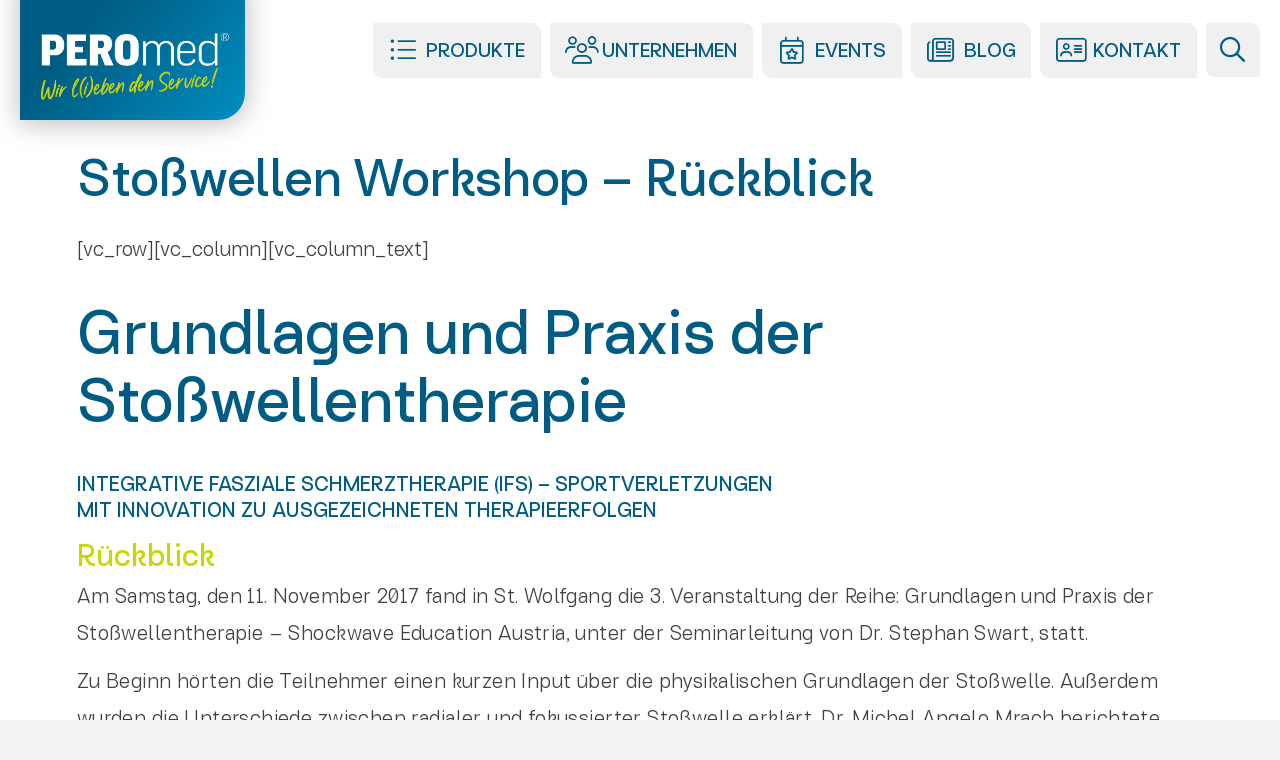

--- FILE ---
content_type: text/html; charset=UTF-8
request_url: https://www.peromed.at/stosswellen-workshop-rueckblick/
body_size: 29746
content:
<!DOCTYPE html>
<html class="no-js" lang="de">
<head>
<meta charset="UTF-8">
<meta name="viewport" content="width=device-width, initial-scale=1.0">
<link rel="pingback" href="https://www.peromed.at/graz/xmlrpc.php">
<meta name='robots' content='index, follow, max-image-preview:large, max-snippet:-1, max-video-preview:-1' />

	<!-- This site is optimized with the Yoast SEO Premium plugin v26.7 (Yoast SEO v26.7) - https://yoast.com/wordpress/plugins/seo/ -->
	<title>Stoßwellen Workshop - Rückblick - PEROmed</title>
	<meta name="description" content="Stoßwelle heute - Das Journal für Stoßwellenanwender. In dieser top aktuellen Ausgabe der Stoßwelle heute finden Sie unter viele spannende Artikel." />
	<link rel="canonical" href="https://www.peromed.at/stosswellen-workshop-rueckblick/" />
	<meta property="og:locale" content="de_DE" />
	<meta property="og:type" content="article" />
	<meta property="og:title" content="Stoßwellen Workshop - Rückblick" />
	<meta property="og:description" content="Stoßwelle heute - Das Journal für Stoßwellenanwender. In dieser top aktuellen Ausgabe der Stoßwelle heute finden Sie unter viele spannende Artikel." />
	<meta property="og:url" content="https://www.peromed.at/stosswellen-workshop-rueckblick/" />
	<meta property="og:site_name" content="PEROmed" />
	<meta property="article:published_time" content="2017-12-07T15:37:18+00:00" />
	<meta property="og:image" content="https://www.peromed.at/graz/wp-content/uploads/2017/11/IMG_9428-1-scaled.jpg" />
	<meta property="og:image:width" content="2560" />
	<meta property="og:image:height" content="1707" />
	<meta property="og:image:type" content="image/jpeg" />
	<meta name="author" content="PEROmed" />
	<meta name="twitter:card" content="summary_large_image" />
	<meta name="twitter:label1" content="Geschrieben von" />
	<meta name="twitter:data1" content="PEROmed" />
	<meta name="twitter:label2" content="Geschätzte Lesezeit" />
	<meta name="twitter:data2" content="1 Minute" />
	<script type="application/ld+json" class="yoast-schema-graph">{"@context":"https://schema.org","@graph":[{"@type":"Article","@id":"https://www.peromed.at/stosswellen-workshop-rueckblick/#article","isPartOf":{"@id":"https://www.peromed.at/stosswellen-workshop-rueckblick/"},"author":{"name":"PEROmed","@id":"https://www.peromed.at/#/schema/person/5072e291aac9e6f87475634ef538c1b0"},"headline":"Stoßwellen Workshop &#8211; Rückblick","datePublished":"2017-12-07T15:37:18+00:00","mainEntityOfPage":{"@id":"https://www.peromed.at/stosswellen-workshop-rueckblick/"},"wordCount":285,"publisher":{"@id":"https://www.peromed.at/#organization"},"image":{"@id":"https://www.peromed.at/stosswellen-workshop-rueckblick/#primaryimage"},"thumbnailUrl":"https://www.peromed.at/graz/wp-content/uploads/2017/11/IMG_9428-1-scaled.jpg","keywords":["Integrative Fasziale Schmerztherapie","Stoßwellentherapie","Workshop"],"articleSection":["Workshops"],"inLanguage":"de"},{"@type":"WebPage","@id":"https://www.peromed.at/stosswellen-workshop-rueckblick/","url":"https://www.peromed.at/stosswellen-workshop-rueckblick/","name":"Stoßwellen Workshop - Rückblick - PEROmed","isPartOf":{"@id":"https://www.peromed.at/#website"},"primaryImageOfPage":{"@id":"https://www.peromed.at/stosswellen-workshop-rueckblick/#primaryimage"},"image":{"@id":"https://www.peromed.at/stosswellen-workshop-rueckblick/#primaryimage"},"thumbnailUrl":"https://www.peromed.at/graz/wp-content/uploads/2017/11/IMG_9428-1-scaled.jpg","datePublished":"2017-12-07T15:37:18+00:00","description":"Stoßwelle heute - Das Journal für Stoßwellenanwender. In dieser top aktuellen Ausgabe der Stoßwelle heute finden Sie unter viele spannende Artikel.","breadcrumb":{"@id":"https://www.peromed.at/stosswellen-workshop-rueckblick/#breadcrumb"},"inLanguage":"de","potentialAction":[{"@type":"ReadAction","target":["https://www.peromed.at/stosswellen-workshop-rueckblick/"]}]},{"@type":"ImageObject","inLanguage":"de","@id":"https://www.peromed.at/stosswellen-workshop-rueckblick/#primaryimage","url":"https://www.peromed.at/graz/wp-content/uploads/2017/11/IMG_9428-1-scaled.jpg","contentUrl":"https://www.peromed.at/graz/wp-content/uploads/2017/11/IMG_9428-1-scaled.jpg","width":2560,"height":1707,"caption":"Stoßwellen Workshop"},{"@type":"BreadcrumbList","@id":"https://www.peromed.at/stosswellen-workshop-rueckblick/#breadcrumb","itemListElement":[{"@type":"ListItem","position":1,"name":"Startseite","item":"https://www.peromed.at/"},{"@type":"ListItem","position":2,"name":"Blog","item":"https://www.peromed.at/blog/"},{"@type":"ListItem","position":3,"name":"Stoßwellen Workshop &#8211; Rückblick"}]},{"@type":"WebSite","@id":"https://www.peromed.at/#website","url":"https://www.peromed.at/","name":"PEROmed","description":"Ihr Partner für Medizintechnik","publisher":{"@id":"https://www.peromed.at/#organization"},"potentialAction":[{"@type":"SearchAction","target":{"@type":"EntryPoint","urlTemplate":"https://www.peromed.at/?s={search_term_string}"},"query-input":{"@type":"PropertyValueSpecification","valueRequired":true,"valueName":"search_term_string"}}],"inLanguage":"de"},{"@type":"Organization","@id":"https://www.peromed.at/#organization","name":"PEROmed","url":"https://www.peromed.at/","logo":{"@type":"ImageObject","inLanguage":"de","@id":"https://www.peromed.at/#/schema/logo/image/","url":"https://www.peromed.at/graz/wp-content/uploads/2023/01/cropped-PER_Website_Icon.jpg","contentUrl":"https://www.peromed.at/graz/wp-content/uploads/2023/01/cropped-PER_Website_Icon.jpg","width":512,"height":512,"caption":"PEROmed"},"image":{"@id":"https://www.peromed.at/#/schema/logo/image/"}},{"@type":"Person","@id":"https://www.peromed.at/#/schema/person/5072e291aac9e6f87475634ef538c1b0","name":"PEROmed","sameAs":["https://www.peromed.at/graz"],"url":"https://www.peromed.at/author/peromed/"}]}</script>
	<!-- / Yoast SEO Premium plugin. -->


<link rel='dns-prefetch' href='//www.googletagmanager.com' />

<link rel="alternate" type="application/rss+xml" title="PEROmed &raquo; Feed" href="https://www.peromed.at/feed/" />
<link rel="alternate" type="application/rss+xml" title="PEROmed &raquo; Kommentar-Feed" href="https://www.peromed.at/comments/feed/" />
<link rel="alternate" type="text/calendar" title="PEROmed &raquo; iCal Feed" href="https://www.peromed.at/events/?ical=1" />
<link rel="alternate" title="oEmbed (JSON)" type="application/json+oembed" href="https://www.peromed.at/wp-json/oembed/1.0/embed?url=https%3A%2F%2Fwww.peromed.at%2Fstosswellen-workshop-rueckblick%2F" />
<link rel="alternate" title="oEmbed (XML)" type="text/xml+oembed" href="https://www.peromed.at/wp-json/oembed/1.0/embed?url=https%3A%2F%2Fwww.peromed.at%2Fstosswellen-workshop-rueckblick%2F&#038;format=xml" />
<style id='wp-img-auto-sizes-contain-inline-css' type='text/css'>
img:is([sizes=auto i],[sizes^="auto," i]){contain-intrinsic-size:3000px 1500px}
/*# sourceURL=wp-img-auto-sizes-contain-inline-css */
</style>
<link data-minify="1" rel='stylesheet' id='n2go-styles-css' href='https://www.peromed.at/graz/wp-content/cache/min/1/graz/wp-content/plugins/newsletter2go/widget/styles.css?ver=1768420224' type='text/css' media='all' />
<link data-minify="1" rel='stylesheet' id='tribe-events-pro-mini-calendar-block-styles-css' href='https://www.peromed.at/graz/wp-content/cache/min/1/graz/wp-content/plugins/events-calendar-pro/build/css/tribe-events-pro-mini-calendar-block.css?ver=1768420224' type='text/css' media='all' />
<style id='wp-emoji-styles-inline-css' type='text/css'>

	img.wp-smiley, img.emoji {
		display: inline !important;
		border: none !important;
		box-shadow: none !important;
		height: 1em !important;
		width: 1em !important;
		margin: 0 0.07em !important;
		vertical-align: -0.1em !important;
		background: none !important;
		padding: 0 !important;
	}
/*# sourceURL=wp-emoji-styles-inline-css */
</style>
<link rel='stylesheet' id='wp-block-library-css' href='https://www.peromed.at/graz/wp-includes/css/dist/block-library/style.min.css?ver=6.9' type='text/css' media='all' />
<style id='global-styles-inline-css' type='text/css'>
:root{--wp--preset--aspect-ratio--square: 1;--wp--preset--aspect-ratio--4-3: 4/3;--wp--preset--aspect-ratio--3-4: 3/4;--wp--preset--aspect-ratio--3-2: 3/2;--wp--preset--aspect-ratio--2-3: 2/3;--wp--preset--aspect-ratio--16-9: 16/9;--wp--preset--aspect-ratio--9-16: 9/16;--wp--preset--color--black: #000000;--wp--preset--color--cyan-bluish-gray: #abb8c3;--wp--preset--color--white: #ffffff;--wp--preset--color--pale-pink: #f78da7;--wp--preset--color--vivid-red: #cf2e2e;--wp--preset--color--luminous-vivid-orange: #ff6900;--wp--preset--color--luminous-vivid-amber: #fcb900;--wp--preset--color--light-green-cyan: #7bdcb5;--wp--preset--color--vivid-green-cyan: #00d084;--wp--preset--color--pale-cyan-blue: #8ed1fc;--wp--preset--color--vivid-cyan-blue: #0693e3;--wp--preset--color--vivid-purple: #9b51e0;--wp--preset--gradient--vivid-cyan-blue-to-vivid-purple: linear-gradient(135deg,rgb(6,147,227) 0%,rgb(155,81,224) 100%);--wp--preset--gradient--light-green-cyan-to-vivid-green-cyan: linear-gradient(135deg,rgb(122,220,180) 0%,rgb(0,208,130) 100%);--wp--preset--gradient--luminous-vivid-amber-to-luminous-vivid-orange: linear-gradient(135deg,rgb(252,185,0) 0%,rgb(255,105,0) 100%);--wp--preset--gradient--luminous-vivid-orange-to-vivid-red: linear-gradient(135deg,rgb(255,105,0) 0%,rgb(207,46,46) 100%);--wp--preset--gradient--very-light-gray-to-cyan-bluish-gray: linear-gradient(135deg,rgb(238,238,238) 0%,rgb(169,184,195) 100%);--wp--preset--gradient--cool-to-warm-spectrum: linear-gradient(135deg,rgb(74,234,220) 0%,rgb(151,120,209) 20%,rgb(207,42,186) 40%,rgb(238,44,130) 60%,rgb(251,105,98) 80%,rgb(254,248,76) 100%);--wp--preset--gradient--blush-light-purple: linear-gradient(135deg,rgb(255,206,236) 0%,rgb(152,150,240) 100%);--wp--preset--gradient--blush-bordeaux: linear-gradient(135deg,rgb(254,205,165) 0%,rgb(254,45,45) 50%,rgb(107,0,62) 100%);--wp--preset--gradient--luminous-dusk: linear-gradient(135deg,rgb(255,203,112) 0%,rgb(199,81,192) 50%,rgb(65,88,208) 100%);--wp--preset--gradient--pale-ocean: linear-gradient(135deg,rgb(255,245,203) 0%,rgb(182,227,212) 50%,rgb(51,167,181) 100%);--wp--preset--gradient--electric-grass: linear-gradient(135deg,rgb(202,248,128) 0%,rgb(113,206,126) 100%);--wp--preset--gradient--midnight: linear-gradient(135deg,rgb(2,3,129) 0%,rgb(40,116,252) 100%);--wp--preset--font-size--small: 13px;--wp--preset--font-size--medium: 20px;--wp--preset--font-size--large: 36px;--wp--preset--font-size--x-large: 42px;--wp--preset--spacing--20: 0.44rem;--wp--preset--spacing--30: 0.67rem;--wp--preset--spacing--40: 1rem;--wp--preset--spacing--50: 1.5rem;--wp--preset--spacing--60: 2.25rem;--wp--preset--spacing--70: 3.38rem;--wp--preset--spacing--80: 5.06rem;--wp--preset--shadow--natural: 6px 6px 9px rgba(0, 0, 0, 0.2);--wp--preset--shadow--deep: 12px 12px 50px rgba(0, 0, 0, 0.4);--wp--preset--shadow--sharp: 6px 6px 0px rgba(0, 0, 0, 0.2);--wp--preset--shadow--outlined: 6px 6px 0px -3px rgb(255, 255, 255), 6px 6px rgb(0, 0, 0);--wp--preset--shadow--crisp: 6px 6px 0px rgb(0, 0, 0);}:where(.is-layout-flex){gap: 0.5em;}:where(.is-layout-grid){gap: 0.5em;}body .is-layout-flex{display: flex;}.is-layout-flex{flex-wrap: wrap;align-items: center;}.is-layout-flex > :is(*, div){margin: 0;}body .is-layout-grid{display: grid;}.is-layout-grid > :is(*, div){margin: 0;}:where(.wp-block-columns.is-layout-flex){gap: 2em;}:where(.wp-block-columns.is-layout-grid){gap: 2em;}:where(.wp-block-post-template.is-layout-flex){gap: 1.25em;}:where(.wp-block-post-template.is-layout-grid){gap: 1.25em;}.has-black-color{color: var(--wp--preset--color--black) !important;}.has-cyan-bluish-gray-color{color: var(--wp--preset--color--cyan-bluish-gray) !important;}.has-white-color{color: var(--wp--preset--color--white) !important;}.has-pale-pink-color{color: var(--wp--preset--color--pale-pink) !important;}.has-vivid-red-color{color: var(--wp--preset--color--vivid-red) !important;}.has-luminous-vivid-orange-color{color: var(--wp--preset--color--luminous-vivid-orange) !important;}.has-luminous-vivid-amber-color{color: var(--wp--preset--color--luminous-vivid-amber) !important;}.has-light-green-cyan-color{color: var(--wp--preset--color--light-green-cyan) !important;}.has-vivid-green-cyan-color{color: var(--wp--preset--color--vivid-green-cyan) !important;}.has-pale-cyan-blue-color{color: var(--wp--preset--color--pale-cyan-blue) !important;}.has-vivid-cyan-blue-color{color: var(--wp--preset--color--vivid-cyan-blue) !important;}.has-vivid-purple-color{color: var(--wp--preset--color--vivid-purple) !important;}.has-black-background-color{background-color: var(--wp--preset--color--black) !important;}.has-cyan-bluish-gray-background-color{background-color: var(--wp--preset--color--cyan-bluish-gray) !important;}.has-white-background-color{background-color: var(--wp--preset--color--white) !important;}.has-pale-pink-background-color{background-color: var(--wp--preset--color--pale-pink) !important;}.has-vivid-red-background-color{background-color: var(--wp--preset--color--vivid-red) !important;}.has-luminous-vivid-orange-background-color{background-color: var(--wp--preset--color--luminous-vivid-orange) !important;}.has-luminous-vivid-amber-background-color{background-color: var(--wp--preset--color--luminous-vivid-amber) !important;}.has-light-green-cyan-background-color{background-color: var(--wp--preset--color--light-green-cyan) !important;}.has-vivid-green-cyan-background-color{background-color: var(--wp--preset--color--vivid-green-cyan) !important;}.has-pale-cyan-blue-background-color{background-color: var(--wp--preset--color--pale-cyan-blue) !important;}.has-vivid-cyan-blue-background-color{background-color: var(--wp--preset--color--vivid-cyan-blue) !important;}.has-vivid-purple-background-color{background-color: var(--wp--preset--color--vivid-purple) !important;}.has-black-border-color{border-color: var(--wp--preset--color--black) !important;}.has-cyan-bluish-gray-border-color{border-color: var(--wp--preset--color--cyan-bluish-gray) !important;}.has-white-border-color{border-color: var(--wp--preset--color--white) !important;}.has-pale-pink-border-color{border-color: var(--wp--preset--color--pale-pink) !important;}.has-vivid-red-border-color{border-color: var(--wp--preset--color--vivid-red) !important;}.has-luminous-vivid-orange-border-color{border-color: var(--wp--preset--color--luminous-vivid-orange) !important;}.has-luminous-vivid-amber-border-color{border-color: var(--wp--preset--color--luminous-vivid-amber) !important;}.has-light-green-cyan-border-color{border-color: var(--wp--preset--color--light-green-cyan) !important;}.has-vivid-green-cyan-border-color{border-color: var(--wp--preset--color--vivid-green-cyan) !important;}.has-pale-cyan-blue-border-color{border-color: var(--wp--preset--color--pale-cyan-blue) !important;}.has-vivid-cyan-blue-border-color{border-color: var(--wp--preset--color--vivid-cyan-blue) !important;}.has-vivid-purple-border-color{border-color: var(--wp--preset--color--vivid-purple) !important;}.has-vivid-cyan-blue-to-vivid-purple-gradient-background{background: var(--wp--preset--gradient--vivid-cyan-blue-to-vivid-purple) !important;}.has-light-green-cyan-to-vivid-green-cyan-gradient-background{background: var(--wp--preset--gradient--light-green-cyan-to-vivid-green-cyan) !important;}.has-luminous-vivid-amber-to-luminous-vivid-orange-gradient-background{background: var(--wp--preset--gradient--luminous-vivid-amber-to-luminous-vivid-orange) !important;}.has-luminous-vivid-orange-to-vivid-red-gradient-background{background: var(--wp--preset--gradient--luminous-vivid-orange-to-vivid-red) !important;}.has-very-light-gray-to-cyan-bluish-gray-gradient-background{background: var(--wp--preset--gradient--very-light-gray-to-cyan-bluish-gray) !important;}.has-cool-to-warm-spectrum-gradient-background{background: var(--wp--preset--gradient--cool-to-warm-spectrum) !important;}.has-blush-light-purple-gradient-background{background: var(--wp--preset--gradient--blush-light-purple) !important;}.has-blush-bordeaux-gradient-background{background: var(--wp--preset--gradient--blush-bordeaux) !important;}.has-luminous-dusk-gradient-background{background: var(--wp--preset--gradient--luminous-dusk) !important;}.has-pale-ocean-gradient-background{background: var(--wp--preset--gradient--pale-ocean) !important;}.has-electric-grass-gradient-background{background: var(--wp--preset--gradient--electric-grass) !important;}.has-midnight-gradient-background{background: var(--wp--preset--gradient--midnight) !important;}.has-small-font-size{font-size: var(--wp--preset--font-size--small) !important;}.has-medium-font-size{font-size: var(--wp--preset--font-size--medium) !important;}.has-large-font-size{font-size: var(--wp--preset--font-size--large) !important;}.has-x-large-font-size{font-size: var(--wp--preset--font-size--x-large) !important;}
/*# sourceURL=global-styles-inline-css */
</style>

<style id='classic-theme-styles-inline-css' type='text/css'>
/*! This file is auto-generated */
.wp-block-button__link{color:#fff;background-color:#32373c;border-radius:9999px;box-shadow:none;text-decoration:none;padding:calc(.667em + 2px) calc(1.333em + 2px);font-size:1.125em}.wp-block-file__button{background:#32373c;color:#fff;text-decoration:none}
/*# sourceURL=/wp-includes/css/classic-themes.min.css */
</style>
<link data-minify="1" rel='stylesheet' id='lbwps-styles-photoswipe5-main-css' href='https://www.peromed.at/graz/wp-content/cache/min/1/graz/wp-content/plugins/lightbox-photoswipe/assets/ps5/styles/main.css?ver=1768420224' type='text/css' media='all' />
<link data-minify="1" rel='stylesheet' id='dashicons-css' href='https://www.peromed.at/graz/wp-content/cache/min/1/graz/wp-includes/css/dashicons.min.css?ver=1768420224' type='text/css' media='all' />
<link data-minify="1" rel='stylesheet' id='x-stack-css' href='https://www.peromed.at/graz/wp-content/cache/min/1/graz/wp-content/themes/pro/framework/dist/css/site/stacks/renew.css?ver=1768420225' type='text/css' media='all' />
<link rel='stylesheet' id='x-child-css' href='https://www.peromed.at/graz/wp-content/themes/pro-child/style.css?ver=6.7.10' type='text/css' media='all' />
<link data-minify="1" rel='stylesheet' id='borlabs-cookie-custom-css' href='https://www.peromed.at/graz/wp-content/cache/min/1/graz/wp-content/cache/borlabs-cookie/1/borlabs-cookie-1-de.css?ver=1768420225' type='text/css' media='all' />
<style id='cs-inline-css' type='text/css'>
@media (min-width:1200px){.x-hide-xl{display:none !important;}}@media (min-width:979px) and (max-width:1199px){.x-hide-lg{display:none !important;}}@media (min-width:767px) and (max-width:978px){.x-hide-md{display:none !important;}}@media (min-width:480px) and (max-width:766px){.x-hide-sm{display:none !important;}}@media (max-width:479px){.x-hide-xs{display:none !important;}} a,h1 a:hover,h2 a:hover,h3 a:hover,h4 a:hover,h5 a:hover,h6 a:hover,.x-comment-time:hover,#reply-title small a,.comment-reply-link:hover,.x-comment-author a:hover,.x-recent-posts a:hover .h-recent-posts{color:#005c82;}a:hover,#reply-title small a:hover{color:#c8d300;}.entry-title i,.entry-title svg{color:transparent;}a.x-img-thumbnail:hover,li.bypostauthor > article.comment{border-color:#005c82;}.flex-direction-nav a,.flex-control-nav a:hover,.flex-control-nav a.flex-active,.x-dropcap,.x-skill-bar .bar,.x-pricing-column.featured h2,.h-comments-title small,.x-pagination a:hover,.woocommerce-pagination a:hover,.x-entry-share .x-share:hover,.entry-thumb,.widget_tag_cloud .tagcloud a:hover,.widget_product_tag_cloud .tagcloud a:hover,.x-highlight,.x-recent-posts .x-recent-posts-img:after,.x-portfolio-filters{background-color:#005c82;}.x-portfolio-filters:hover{background-color:#c8d300;}.x-main{width:calc(72% - 3.20197%);}.x-sidebar{width:calc(100% - 3.20197% - 72%);}.h-landmark{font-weight:300;}.x-comment-author a{color:rgb(64,64,64);}.x-comment-author a,.comment-form-author label,.comment-form-email label,.comment-form-url label,.comment-form-rating label,.comment-form-comment label,.widget_calendar #wp-calendar caption,.widget_calendar #wp-calendar th,.x-accordion-heading .x-accordion-toggle,.x-nav-tabs > li > a:hover,.x-nav-tabs > .active > a,.x-nav-tabs > .active > a:hover{color:#005c82;}.widget_calendar #wp-calendar th{border-bottom-color:#005c82;}.x-pagination span.current,.woocommerce-pagination span[aria-current],.x-portfolio-filters-menu,.widget_tag_cloud .tagcloud a,.h-feature-headline span i,.widget_price_filter .ui-slider .ui-slider-handle{background-color:#005c82;}@media (max-width:978.98px){}html{font-size:15px;}@media (min-width:500px){html{font-size:calc(15px + (18 - 15) * ((100vw - 500px) / (1000 - 500)));}}@media (min-width:1000px){html{font-size:18px;}}body{font-style:normal;font-weight:300;color:rgb(64,64,64);background-color:#f3f3f3;}.w-b{font-weight:300 !important;}h1,h2,h3,h4,h5,h6,.h1,.h2,.h3,.h4,.h5,.h6,.x-text-headline{font-family:"turnkey",sans-serif;font-style:normal;font-weight:500;}h1,.h1{letter-spacing:0em;}h2,.h2{letter-spacing:0em;}h3,.h3{letter-spacing:0em;}h4,.h4{letter-spacing:0em;}h5,.h5{letter-spacing:0em;}h6,.h6{letter-spacing:0em;}.w-h{font-weight:500 !important;}.x-container.width{width:88%;}.x-container.max{max-width:1400px;}.x-bar-content.x-container.width{flex-basis:88%;}.x-main.full{float:none;clear:both;display:block;width:auto;}@media (max-width:978.98px){.x-main.full,.x-main.left,.x-main.right,.x-sidebar.left,.x-sidebar.right{float:none;display:block;width:auto !important;}}.entry-header,.entry-content{font-size:1.15rem;}body,input,button,select,textarea{font-family:"turnkey",sans-serif;}h1,h2,h3,h4,h5,h6,.h1,.h2,.h3,.h4,.h5,.h6,h1 a,h2 a,h3 a,h4 a,h5 a,h6 a,.h1 a,.h2 a,.h3 a,.h4 a,.h5 a,.h6 a,blockquote{color:#005c82;}.cfc-h-tx{color:#005c82 !important;}.cfc-h-bd{border-color:#005c82 !important;}.cfc-h-bg{background-color:#005c82 !important;}.cfc-b-tx{color:rgb(64,64,64) !important;}.cfc-b-bd{border-color:rgb(64,64,64) !important;}.cfc-b-bg{background-color:rgb(64,64,64) !important;}.x-btn,.button,[type="submit"]{color:rgb(255,255,255);border-color:rgba(172,17,0,0);background-color:#005c82;text-shadow:0 0.075em 0.075em rgba(0,0,0,0.5);border-radius:0.25em;}.x-btn:hover,.button:hover,[type="submit"]:hover{color:rgb(255,255,255);border-color:rgba(96,9,0,0);background-color:#c8d300;text-shadow:0 0.075em 0.075em rgba(0,0,0,0.5);}.x-btn.x-btn-real,.x-btn.x-btn-real:hover{margin-bottom:0.25em;text-shadow:0 0.075em 0.075em rgba(0,0,0,0.65);}.x-btn.x-btn-real{box-shadow:0 0.25em 0 0 #a71000,0 4px 9px rgba(0,0,0,0.75);}.x-btn.x-btn-real:hover{box-shadow:0 0.25em 0 0 #a71000,0 4px 9px rgba(0,0,0,0.75);}.x-btn.x-btn-flat,.x-btn.x-btn-flat:hover{margin-bottom:0;text-shadow:0 0.075em 0.075em rgba(0,0,0,0.65);box-shadow:none;}.x-btn.x-btn-transparent,.x-btn.x-btn-transparent:hover{margin-bottom:0;border-width:3px;text-shadow:none;text-transform:uppercase;background-color:transparent;box-shadow:none;}.bg .mejs-container,.x-video .mejs-container{position:unset !important;} @font-face{font-family:'FontAwesomePro';font-style:normal;font-weight:900;font-display:block;src:url('https://www.peromed.at/graz/wp-content/themes/pro/cornerstone/assets/fonts/fa-solid-900.woff2?ver=6.7.2') format('woff2'),url('https://www.peromed.at/graz/wp-content/themes/pro/cornerstone/assets/fonts/fa-solid-900.ttf?ver=6.7.2') format('truetype');}[data-x-fa-pro-icon]{font-family:"FontAwesomePro" !important;}[data-x-fa-pro-icon]:before{content:attr(data-x-fa-pro-icon);}[data-x-icon],[data-x-icon-o],[data-x-icon-l],[data-x-icon-s],[data-x-icon-b],[data-x-icon-sr],[data-x-icon-ss],[data-x-icon-sl],[data-x-fa-pro-icon],[class*="cs-fa-"]{display:inline-flex;font-style:normal;font-weight:400;text-decoration:inherit;text-rendering:auto;-webkit-font-smoothing:antialiased;-moz-osx-font-smoothing:grayscale;}[data-x-icon].left,[data-x-icon-o].left,[data-x-icon-l].left,[data-x-icon-s].left,[data-x-icon-b].left,[data-x-icon-sr].left,[data-x-icon-ss].left,[data-x-icon-sl].left,[data-x-fa-pro-icon].left,[class*="cs-fa-"].left{margin-right:0.5em;}[data-x-icon].right,[data-x-icon-o].right,[data-x-icon-l].right,[data-x-icon-s].right,[data-x-icon-b].right,[data-x-icon-sr].right,[data-x-icon-ss].right,[data-x-icon-sl].right,[data-x-fa-pro-icon].right,[class*="cs-fa-"].right{margin-left:0.5em;}[data-x-icon]:before,[data-x-icon-o]:before,[data-x-icon-l]:before,[data-x-icon-s]:before,[data-x-icon-b]:before,[data-x-icon-sr]:before,[data-x-icon-ss]:before,[data-x-icon-sl]:before,[data-x-fa-pro-icon]:before,[class*="cs-fa-"]:before{line-height:1;}@font-face{font-family:'FontAwesome';font-style:normal;font-weight:900;font-display:block;src:url('https://www.peromed.at/graz/wp-content/themes/pro/cornerstone/assets/fonts/fa-solid-900.woff2?ver=6.7.2') format('woff2'),url('https://www.peromed.at/graz/wp-content/themes/pro/cornerstone/assets/fonts/fa-solid-900.ttf?ver=6.7.2') format('truetype');}[data-x-icon],[data-x-icon-s],[data-x-icon][class*="cs-fa-"]{font-family:"FontAwesome" !important;font-weight:900;}[data-x-icon]:before,[data-x-icon][class*="cs-fa-"]:before{content:attr(data-x-icon);}[data-x-icon-s]:before{content:attr(data-x-icon-s);}@font-face{font-family:'FontAwesomeRegular';font-style:normal;font-weight:400;font-display:block;src:url('https://www.peromed.at/graz/wp-content/themes/pro/cornerstone/assets/fonts/fa-regular-400.woff2?ver=6.7.2') format('woff2'),url('https://www.peromed.at/graz/wp-content/themes/pro/cornerstone/assets/fonts/fa-regular-400.ttf?ver=6.7.2') format('truetype');}@font-face{font-family:'FontAwesomePro';font-style:normal;font-weight:400;font-display:block;src:url('https://www.peromed.at/graz/wp-content/themes/pro/cornerstone/assets/fonts/fa-regular-400.woff2?ver=6.7.2') format('woff2'),url('https://www.peromed.at/graz/wp-content/themes/pro/cornerstone/assets/fonts/fa-regular-400.ttf?ver=6.7.2') format('truetype');}[data-x-icon-o]{font-family:"FontAwesomeRegular" !important;}[data-x-icon-o]:before{content:attr(data-x-icon-o);}@font-face{font-family:'FontAwesomeLight';font-style:normal;font-weight:300;font-display:block;src:url('https://www.peromed.at/graz/wp-content/themes/pro/cornerstone/assets/fonts/fa-light-300.woff2?ver=6.7.2') format('woff2'),url('https://www.peromed.at/graz/wp-content/themes/pro/cornerstone/assets/fonts/fa-light-300.ttf?ver=6.7.2') format('truetype');}@font-face{font-family:'FontAwesomePro';font-style:normal;font-weight:300;font-display:block;src:url('https://www.peromed.at/graz/wp-content/themes/pro/cornerstone/assets/fonts/fa-light-300.woff2?ver=6.7.2') format('woff2'),url('https://www.peromed.at/graz/wp-content/themes/pro/cornerstone/assets/fonts/fa-light-300.ttf?ver=6.7.2') format('truetype');}[data-x-icon-l]{font-family:"FontAwesomeLight" !important;font-weight:300;}[data-x-icon-l]:before{content:attr(data-x-icon-l);}@font-face{font-family:'FontAwesomeBrands';font-style:normal;font-weight:normal;font-display:block;src:url('https://www.peromed.at/graz/wp-content/themes/pro/cornerstone/assets/fonts/fa-brands-400.woff2?ver=6.7.2') format('woff2'),url('https://www.peromed.at/graz/wp-content/themes/pro/cornerstone/assets/fonts/fa-brands-400.ttf?ver=6.7.2') format('truetype');}[data-x-icon-b]{font-family:"FontAwesomeBrands" !important;}[data-x-icon-b]:before{content:attr(data-x-icon-b);}.widget.widget_rss li .rsswidget:before{content:"\f35d";padding-right:0.4em;font-family:"FontAwesome";} .m3ku-0.x-bar{height:100px;border-top-width:0;border-right-width:0;border-bottom-width:0;border-left-width:0;font-size:1em;z-index:9999;}.m3ku-0 .x-bar-content{display:flex;flex-direction:row;justify-content:space-between;align-items:center;flex-grow:0;flex-shrink:1;flex-basis:100%;height:100px;max-width:1400px;}.m3ku-0.x-bar-outer-spacers:after,.m3ku-0.x-bar-outer-spacers:before{flex-basis:20px;width:20px!important;height:20px;}.m3ku-0.x-bar-space{font-size:1em;height:100px;}.m3ku-1{transform-origin:50% 0%;transition-timing-function:cubic-bezier(0.400,0.000,1.000,1.000);}:where(body:not(.tco-disable-effects)) .m3ku-1:is(.x-effect-exit,.x-effect-entering,.x-effect-exiting) {animation-delay:0ms;animation-duration:1000ms;animation-timing-function:cubic-bezier(0.400,0.000,0.200,1.000);transition-delay:0ms;transition-duration:1000ms;transition-timing-function:cubic-bezier(0.400,0.000,0.200,1.000);}.m3ku-1:is(.x-effect-enter){transform:translate(0px,0px);}:where(body:not(.tco-disable-effects)) .m3ku-1:is(.x-effect-exit){transform:translate(0px,-1rem);}.m3ku-2{opacity:0.75;}.m3ku-3{filter:grayscale(100%);}:where(body:not(.tco-disable-effects)) .m3ku-3:hover,:where(body:not(.tco-disable-effects)) [data-x-effect-provider*="effects"]:hover .m3ku-3{opacity:1;filter:contrast(100%);}.m3ku-4{opacity:0.6;}.m3ku-5{opacity:0.5;}.m3ku-6.x-bar-container{display:flex;flex-direction:row;flex-basis:auto;border-top-width:0;border-right-width:0;border-bottom-width:0;border-left-width:0;font-size:1em;z-index:auto;}.m3ku-7.x-bar-container{justify-content:space-between;flex-grow:0;flex-shrink:1;}.m3ku-8.x-bar-container{align-items:flex-end;height:140px;border-top-left-radius:0em;border-top-right-radius:0em;border-bottom-right-radius:1.5em;border-bottom-left-radius:0em;padding-top:30px;padding-right:15px;padding-bottom:20px;padding-left:20px;box-shadow:0em 0.15em 1.5em 0.1em rgba(0,0,0,0.25);}.m3ku-9.x-bar-container{justify-content:flex-end;flex-grow:1;flex-shrink:0;}.m3ku-a.x-bar-container{align-items:center;}.m3ku-b.x-image{font-size:1em;border-top-width:0;border-right-width:0;border-bottom-width:0;border-left-width:0;}.m3ku-b.x-image img{aspect-ratio:auto;}.m3ku-c.x-image{max-width:190px;}.m3ku-e.x-image{padding-top:0.5em;padding-bottom:0.5em;}.m3ku-f.x-image{padding-right:1em;}.m3ku-g.x-image{padding-left:0.5em;}.m3ku-h.x-image{max-width:160px;}.m3ku-i.x-image{padding-left:1em;}.m3ku-j.x-image{max-width:110px;padding-top:1.25em;padding-bottom:0.75em;}.m3ku-k.x-image{max-width:135px;}.m3ku-l.x-image{max-width:170px;}.m3ku-m.x-image{max-width:145px;}.m3ku-n.x-image{max-width:150px;}.m3ku-o.x-anchor {margin-top:0.5em;margin-bottom:0.5em;margin-left:0.25em;}.m3ku-o.x-anchor .x-graphic-icon {width:1em;height:1em;line-height:1em;}.m3ku-p.x-anchor {margin-right:0.25em;}.m3ku-p.x-anchor .x-anchor-content {padding-top:0.5em;padding-bottom:0.5em;}.m3ku-p.x-anchor .x-anchor-text-primary {font-family:"turnkey",sans-serif;font-weight:500;}.m3ku-q.x-anchor {border-top-width:0;border-right-width:0;border-bottom-width:0;border-left-width:0;font-size:1em;}.m3ku-q.x-anchor .x-anchor-content {display:flex;}.m3ku-r.x-anchor {border-top-left-radius:0em;border-bottom-right-radius:0em;}.m3ku-r.x-anchor .x-anchor-content {justify-content:center;}.m3ku-s.x-anchor {border-top-right-radius:0.5em;border-bottom-left-radius:0.5em;}.m3ku-t.x-anchor {background-color:rgb(240,240,240);}.m3ku-t.x-anchor:hover,.m3ku-t.x-anchor[class*="active"],[data-x-effect-provider*="colors"]:hover .m3ku-t.x-anchor {background-color:#005c82;}.m3ku-u.x-anchor .x-anchor-content {flex-direction:row;}.m3ku-v.x-anchor .x-anchor-content {align-items:center;}.m3ku-w.x-anchor .x-anchor-content {padding-right:0.6em;padding-left:0.6em;}.m3ku-w.x-anchor .x-anchor-text {margin-right:5px;}.m3ku-w.x-anchor .x-anchor-text-primary {font-size:1.1em;}.m3ku-x.x-anchor .x-anchor-text {margin-top:5px;margin-bottom:5px;}.m3ku-y.x-anchor .x-anchor-text {margin-left:5px;}.m3ku-z.x-anchor .x-anchor-text-primary {font-style:normal;}.m3ku-10.x-anchor .x-anchor-text-primary {line-height:1;}.m3ku-11.x-anchor .x-anchor-text-primary {text-transform:uppercase;}.m3ku-12.x-anchor .x-anchor-text-primary {color:#005c82;}.m3ku-13.x-anchor:hover .x-anchor-text-primary,.m3ku-13.x-anchor[class*="active"] .x-anchor-text-primary,[data-x-effect-provider*="colors"]:hover .m3ku-13.x-anchor .x-anchor-text-primary {color:rgb(255,255,255);}.m3ku-14.x-anchor .x-graphic {margin-top:5px;margin-right:5px;margin-bottom:5px;margin-left:5px;}.m3ku-15.x-anchor .x-graphic-icon {font-size:1.5em;}.m3ku-16.x-anchor .x-graphic-icon {color:#005c82;}.m3ku-16.x-anchor:hover .x-graphic-icon,.m3ku-16.x-anchor[class*="active"] .x-graphic-icon,[data-x-effect-provider*="colors"]:hover .m3ku-16.x-anchor .x-graphic-icon {color:rgb(255,255,255);}.m3ku-17.x-anchor .x-graphic-icon {border-top-width:0;border-right-width:0;border-bottom-width:0;border-left-width:0;}.m3ku-18.x-anchor .x-toggle {color:rgba(0,0,0,1);}.m3ku-18.x-anchor:hover .x-toggle,.m3ku-18.x-anchor[class*="active"] .x-toggle,[data-x-effect-provider*="colors"]:hover .m3ku-18.x-anchor .x-toggle {color:rgba(0,0,0,0.5);}.m3ku-18.x-anchor .x-toggle-burger {width:10em;font-size:2px;}.m3ku-19.x-anchor .x-toggle-burger {margin-top:3em;margin-right:0;margin-bottom:3em;margin-left:0;}.m3ku-19.x-anchor .x-toggle-burger-bun-t {transform:translate3d(0,calc(3em * -1),0);}.m3ku-19.x-anchor .x-toggle-burger-bun-b {transform:translate3d(0,3em,0);}.m3ku-1a.x-anchor {width:none;background-color:transparent;}.m3ku-1a.x-anchor .x-anchor-content {flex-direction:column;flex-wrap:wrap;align-content:flex-start;}.m3ku-1a.x-anchor .x-anchor-text {margin-top:4px;margin-right:0px;margin-bottom:4px;margin-left:0px;}.m3ku-1a.x-anchor .x-anchor-text-primary {font-size:1.3em;font-weight:500;color:rgb(255,255,255);}.m3ku-1a.x-anchor:hover .x-anchor-text-primary,.m3ku-1a.x-anchor[class*="active"] .x-anchor-text-primary,[data-x-effect-provider*="colors"]:hover .m3ku-1a.x-anchor .x-anchor-text-primary {color:#005c82;}.m3ku-1d.x-anchor .x-anchor-content {justify-content:flex-start;}.m3ku-1e.x-anchor .x-anchor-content {align-items:flex-start;}.m3ku-1g.x-anchor .x-anchor-text-primary {font-family:"turnkey",sans-serif;}.m3ku-1h.x-anchor .x-anchor-content {padding-top:0.75em;padding-right:0.75em;padding-bottom:0.75em;padding-left:0.75em;}.m3ku-1h.x-anchor .x-anchor-text-primary {font-family:inherit;font-weight:inherit;color:rgba(0,0,0,1);}.m3ku-1h.x-anchor:hover .x-anchor-text-primary,.m3ku-1h.x-anchor[class*="active"] .x-anchor-text-primary,[data-x-effect-provider*="colors"]:hover .m3ku-1h.x-anchor .x-anchor-text-primary {color:rgba(0,0,0,0.5);}.m3ku-1h.x-anchor .x-anchor-sub-indicator {margin-top:5px;margin-right:5px;margin-bottom:5px;margin-left:5px;font-size:1em;color:rgba(0,0,0,1);}.m3ku-1h.x-anchor:hover .x-anchor-sub-indicator,.m3ku-1h.x-anchor[class*="active"] .x-anchor-sub-indicator,[data-x-effect-provider*="colors"]:hover .m3ku-1h.x-anchor .x-anchor-sub-indicator {color:rgba(0,0,0,0.5);}.m3ku-1i.x-anchor .x-anchor-text {margin-right:auto;}.m3ku-1j.x-anchor .x-anchor-text-primary {font-size:1em;}.m3ku-1k.x-anchor {margin-top:0em;margin-bottom:0.25em;border-top-left-radius:0.1em;border-bottom-right-radius:0.1em;}.m3ku-1k.x-anchor .x-anchor-content {padding-right:0.64em;padding-left:0.64em;}.m3ku-1k.x-anchor .x-anchor-text-primary {line-height:1.2;}.m3ku-1k.x-anchor,.m3ku-1k.x-anchor :not([data-x-particle]) {transition-duration:0ms;}.m3ku-1l.x-anchor {margin-left:0em;}.m3ku-1n.x-anchor {width:3em;height:3em;}.m3ku-1n.x-anchor .x-graphic-icon {font-size:1.4em;}.m3ku-1o.x-anchor {margin-right:0em;}.m3ku-1p.x-anchor {width:4em;height:4em;}.m3ku-1p.x-anchor .x-graphic-icon {font-size:1.25em;width:auto;color:rgba(0,0,0,1);}.m3ku-1p.x-anchor:hover .x-graphic-icon,.m3ku-1p.x-anchor[class*="active"] .x-graphic-icon,[data-x-effect-provider*="colors"]:hover .m3ku-1p.x-anchor .x-graphic-icon {color:rgba(0,0,0,0.5);}.m3ku-1p.x-anchor .x-toggle {color:#005c82;}.m3ku-1p.x-anchor:hover .x-toggle,.m3ku-1p.x-anchor[class*="active"] .x-toggle,[data-x-effect-provider*="colors"]:hover .m3ku-1p.x-anchor .x-toggle {color:rgb(255,255,255);}.m3ku-1p.x-anchor .x-toggle-burger {width:15em;font-size:2.5px;}.m3ku-1q.x-anchor {margin-top:6px;margin-right:0px;margin-left:0px;box-shadow:0em 0em 1em 0em rgba(0,0,0,0.14);}.m3ku-1q.x-anchor .x-anchor-content {padding-top:1em;padding-bottom:1em;}.m3ku-1q.x-anchor .x-anchor-text {margin-left:10px;}.m3ku-1q.x-anchor .x-anchor-text-primary {font-size:1.25em;letter-spacing:0.01em;margin-right:calc(0.01em * -1);}.m3ku-1q.x-anchor .x-graphic-icon {width:1.25em;height:1.25em;line-height:1.25em;}.m3ku-1r.x-anchor {margin-bottom:0.1em;}.m3ku-1r.x-anchor .x-anchor-content {padding-right:1em;padding-left:1em;}.m3ku-1r.x-anchor .x-anchor-text-primary {font-weight:500;}.m3ku-1s.x-anchor {margin-top:0.1em;background-color:rgb(213,216,218);}.m3ku-1s.x-anchor .x-anchor-content {padding-top:0.6em;padding-bottom:0.6em;}.m3ku-1s.x-anchor:hover,.m3ku-1s.x-anchor[class*="active"],[data-x-effect-provider*="colors"]:hover .m3ku-1s.x-anchor {background-color:#008ec1;}.m3ku-1s.x-anchor .x-anchor-text-primary {color:rgb(50,50,50);}.m3ku-1s.x-anchor .x-anchor-sub-indicator {width:1.25em;height:1.25em;line-height:1.25em;margin-top:4px;margin-right:0px;margin-bottom:0px;margin-left:0px;font-size:1.5em;color:rgb(50,50,50);}.m3ku-1s.x-anchor:hover .x-anchor-sub-indicator,.m3ku-1s.x-anchor[class*="active"] .x-anchor-sub-indicator,[data-x-effect-provider*="colors"]:hover .m3ku-1s.x-anchor .x-anchor-sub-indicator {color:rgb(255,255,255);}.m3ku-1t {overflow-x:hidden;overflow-y:hidden;display:flex;flex-direction:column;justify-content:flex-start;align-items:stretch;min-width:18em;max-width:720px;font-size:16px;border-top-left-radius:0em;border-top-right-radius:1em;border-bottom-right-radius:0em;border-bottom-left-radius:1em;background-color:rgb(255,255,255);box-shadow:0em 1.25em 2em 0em rgba(0,0,0,0.15);}.m3ku-1t[data-x-stem-menu-top],.m3ku-1t[data-x-stem-root] {margin-top:0.5em;margin-right:0em;margin-bottom:0em;margin-left:0em;}.m3ku-1u {border-top-width:0;border-right-width:0;border-bottom-width:0;border-left-width:0;transition-duration:500ms,500ms,0s;transition-timing-function:cubic-bezier(0.400,0.000,0.200,1.000);}.m3ku-1u:not(.x-active) {transition-delay:0s,0s,500ms;}.m3ku-1v .x-dropdown {width:14em;font-size:16px;border-top-width:0;border-right-width:0;border-bottom-width:0;border-left-width:0;background-color:rgb(255,255,255);box-shadow:0em 0.15em 2em 0em rgba(0,0,0,0.15);transition-duration:500ms,500ms,0s;transition-timing-function:cubic-bezier(0.400,0.000,0.200,1.000);}.m3ku-1v .x-dropdown:not(.x-active) {transition-delay:0s,0s,500ms;}.m3ku-1w {width:14em;font-size:20px;border-top-left-radius:4px;border-top-right-radius:4px;border-bottom-right-radius:4px;border-bottom-left-radius:4px;background-color:rgb(255,255,255);box-shadow:0em 0.15em 1em 0.1em rgba(0,0,0,0.1);}.m3ku-1x{display:flex;flex-grow:0;flex-basis:auto;border-top-width:0;border-right-width:0;border-bottom-width:0;border-left-width:0;font-size:1em;aspect-ratio:auto;}.m3ku-1y{flex-direction:column;justify-content:flex-start;align-items:flex-start;padding-top:1.5em;padding-right:1.5em;padding-bottom:1.5em;padding-left:1.5em;}.m3ku-1z{flex-shrink:0;background-color:#008ec1;}.m3ku-20{flex-shrink:1;}.m3ku-21{background-color:rgb(255,255,255);}.m3ku-22{flex-wrap:wrap;}.m3ku-23{align-content:flex-start;background-color:rgb(240,240,240);}.m3ku-24{flex-direction:row;justify-content:space-between;align-items:center;align-content:center;width:100%;}.m3ku-25.x-text{margin-top:0em;margin-right:0em;margin-bottom:0.8em;margin-left:0em;border-top-width:0;border-right-width:0;border-bottom-width:0;border-left-width:0;font-size:1em;}.m3ku-25.x-text .x-text-content-text-primary{font-family:"turnkey",sans-serif;font-size:1em;font-style:normal;font-weight:500;line-height:1;letter-spacing:0em;text-transform:uppercase;}.m3ku-26.x-text .x-text-content-text-primary{color:rgb(255,255,255);}.m3ku-27.x-text .x-text-content-text-primary{color:rgba(50,50,50,0.4);}.m3ku-28.x-row{z-index:auto;width:100%;margin-right:auto;margin-left:auto;border-top-width:0;border-right-width:0;border-bottom-width:0;border-left-width:0;padding-top:1px;padding-right:1px;padding-bottom:1px;padding-left:1px;font-size:1em;}.m3ku-28 > .x-row-inner{flex-direction:row;justify-content:flex-start;align-items:flex-start;align-content:flex-start;margin-top:calc(((0px / 2) + 1px) * -1);margin-right:calc(((20px / 2) + 1px) * -1);margin-bottom:calc(((0px / 2) + 1px) * -1);margin-left:calc(((20px / 2) + 1px) * -1);}.m3ku-28 > .x-row-inner > *{margin-right:calc(20px / 2);margin-left:calc(20px / 2);}.m3ku-29{--gap:20px;}.m3ku-29 > .x-row-inner > *:nth-child(3n - 0) {flex-basis:calc(33.33% - clamp(0px,var(--gap),9999px));}.m3ku-29 > .x-row-inner > *:nth-child(3n - 1) {flex-basis:calc(33.33% - clamp(0px,var(--gap),9999px));}.m3ku-29 > .x-row-inner > *:nth-child(3n - 2) {flex-basis:calc(33.33% - clamp(0px,var(--gap),9999px));}.m3ku-2a.x-col{z-index:1;border-top-width:0;border-right-width:0;border-bottom-width:0;border-left-width:0;font-size:1em;}.m3ku-2b{font-size:1em;}.m3ku-2c{display:flex;justify-content:flex-start;align-items:flex-start;flex-wrap:wrap;align-content:flex-start;flex-grow:0;flex-basis:auto;}.m3ku-2c > li,.m3ku-2c > li > a{flex-grow:0;flex-shrink:1;flex-basis:auto;}.m3ku-2d{flex-direction:column;align-self:stretch;flex-shrink:0;}.m3ku-2e{flex-direction:row;align-self:flex-start;flex-shrink:1;}.m3ku-2f [data-x-toggle-collapse]{transition-duration:300ms;transition-timing-function:cubic-bezier(0.400,0.000,0.200,1.000);}.m3ku-2g{width:100%;max-width:none;height:auto;border-top-width:0;border-right-width:0;border-bottom-width:0;border-left-width:0;font-size:1em;}.m3ku-2g .x-search-input{order:2;margin-top:0px;margin-right:0px;margin-bottom:0px;margin-left:0px;font-family:inherit;font-size:1em;font-style:normal;font-weight:inherit;line-height:1.3;color:rgba(0,0,0,0.5);}.m3ku-2g.x-search-has-content .x-search-input{color:rgba(0,0,0,1);}.m3ku-2g .x-search-btn-submit{order:1;width:1em;height:1em;margin-top:1em;margin-right:0.64em;margin-bottom:1em;margin-left:1em;border-top-width:0;border-right-width:0;border-bottom-width:0;border-left-width:0;font-size:1em;color:rgba(0,0,0,1);}.m3ku-2g .x-search-btn-clear{order:3;width:1em;height:1em;margin-top:1em;margin-right:1em;margin-bottom:1em;margin-left:0.64em;border-top-width:0;border-right-width:0;border-bottom-width:0;border-left-width:0;color:rgba(0,0,0,0.5);font-size:1em;}.m3ku-2g .x-search-btn-clear:focus,.m3ku-2g .x-search-btn-clear:hover{color:rgb(0,0,0);}.m3ku-2h{font-size:16px;transition-duration:500ms;}.m3ku-2h .x-off-canvas-bg{background-color:rgba(0,0,0,0.57);transition-duration:500ms;transition-timing-function:cubic-bezier(0.400,0.000,0.200,1.000);}.m3ku-2h .x-off-canvas-close{width:calc(1em * 2);height:calc(1em * 2);font-size:1.25em;color:rgb(255,255,255);transition-duration:0.3s,500ms,500ms;transition-timing-function:ease-in-out,cubic-bezier(0.400,0.000,0.200,1.000),cubic-bezier(0.400,0.000,0.200,1.000);}.m3ku-2h .x-off-canvas-close:focus,.m3ku-2h .x-off-canvas-close:hover{color:#008ec1;}.m3ku-2h .x-off-canvas-content{width:100%;max-width:24em;padding-top:calc(1.25em * 2);padding-right:calc(1.25em * 2);padding-bottom:calc(1.25em * 2);padding-left:calc(1.25em * 2);border-top-width:0;border-right-width:0;border-bottom-width:0;border-left-width:0;transition-duration:500ms;transition-timing-function:cubic-bezier(0.400,0.000,0.200,1.000);}@media screen and (max-width:766px){.m3ku-8.x-bar-container{height:100px;}.m3ku-d.x-image{max-width:150px;}} .e4638-e2{background-image:linear-gradient(130deg,#005c82 30%,#008ec1 100%)} .m3od-0.x-bar{height:auto;padding-top:50px;padding-right:0px;padding-bottom:50px;padding-left:0px;border-top-width:0;border-right-width:0;border-bottom-width:0;border-left-width:0;font-size:1.15em;background-color:#ffffff;z-index:9999;}.m3od-0 .x-bar-content{display:flex;flex-direction:row;justify-content:flex-start;align-items:stretch;flex-wrap:wrap;align-content:stretch;flex-grow:0;flex-shrink:1;flex-basis:100%;height:auto;max-width:1400px;}.m3od-0.x-bar-outer-spacers:after,.m3od-0.x-bar-outer-spacers:before{flex-basis:20px;width:20px!important;height:20px;}.m3od-0.x-bar-space{font-size:1.15em;}.m3od-1.x-bar-container{display:flex;flex-direction:column;justify-content:space-between;align-items:flex-start;flex-basis:auto;border-top-width:0;border-right-width:0;border-bottom-width:0;border-left-width:0;padding-top:2em;padding-right:2em;padding-bottom:2em;padding-left:2em;font-size:1em;z-index:auto;}.m3od-2.x-bar-container{flex-grow:1;flex-shrink:0;width:45%;margin-top:0px;margin-right:5%;margin-bottom:0px;margin-left:0px;border-top-left-radius:0em;border-top-right-radius:1em;border-bottom-right-radius:0em;border-bottom-left-radius:1em;text-align:left;background-color:#005c82;box-shadow:0px 0.15em 1.5em 0.2em rgba(0,0,0,0.1);}.m3od-3.x-bar-container{flex-grow:0;flex-shrink:1;width:50%;}.m3od-6{flex-grow:0;flex-shrink:1;}.m3od-7{flex-basis:auto;border-top-width:0;border-right-width:0;border-bottom-width:0;border-left-width:0;font-size:1em;aspect-ratio:auto;}.m3od-8{margin-top:0em;margin-right:0em;margin-bottom:1em;margin-left:0em;}.m3od-a{margin-top:10px;margin-left:0px;}.m3od-b{margin-right:0px;margin-bottom:0px;}.m3od-c{display:flex;flex-direction:row;justify-content:space-between;flex-wrap:wrap;width:100%;}.m3od-d{align-items:center;align-content:center;}.m3od-e{flex-grow:1;flex-shrink:0;}.m3od-f{margin-top:0px;margin-left:10px;}.m3od-g{align-items:flex-start;align-content:flex-start;max-width:250px;}.m3od-h.x-image{font-size:1em;width:70%;border-top-width:0;border-right-width:0;border-bottom-width:0;border-left-width:0;}.m3od-h.x-image img{width:100%;aspect-ratio:auto;}.m3od-i.x-anchor {min-width:30px;min-height:30px;margin-right:0.25em;border-top-width:2px;border-right-width:2px;border-bottom-width:2px;border-left-width:2px;border-top-style:solid;border-right-style:solid;border-bottom-style:solid;border-left-style:solid;border-top-color:rgb(255,255,255);border-right-color:rgb(255,255,255);border-bottom-color:rgb(255,255,255);border-left-color:rgb(255,255,255);border-top-left-radius:0em;border-top-right-radius:0.4em;border-bottom-right-radius:0em;border-bottom-left-radius:0.4em;}.m3od-i.x-anchor .x-anchor-content {padding-top:0.25em;padding-right:0.25em;padding-bottom:0.25em;padding-left:0.25em;}.m3od-i.x-anchor:hover,.m3od-i.x-anchor[class*="active"],[data-x-effect-provider*="colors"]:hover .m3od-i.x-anchor {border-top-color:#c8d300;border-right-color:#c8d300;border-bottom-color:#c8d300;border-left-color:#c8d300;}.m3od-i.x-anchor .x-graphic-icon {font-size:1.35em;width:30px;height:30px;line-height:30px;}.m3od-i.x-anchor:hover .x-graphic-icon,.m3od-i.x-anchor[class*="active"] .x-graphic-icon,[data-x-effect-provider*="colors"]:hover .m3od-i.x-anchor .x-graphic-icon {color:#c8d300;}.m3od-j.x-anchor {margin-top:0em;margin-bottom:0.25em;margin-left:0em;}.m3od-k.x-anchor {font-size:1em;}.m3od-k.x-anchor .x-anchor-content {display:flex;flex-direction:row;align-items:center;}.m3od-l.x-anchor {background-color:transparent;}.m3od-l.x-anchor .x-anchor-content {justify-content:center;}.m3od-m.x-anchor .x-graphic-icon {color:rgb(255,255,255);border-top-width:0;border-right-width:0;border-bottom-width:0;border-left-width:0;}.m3od-n.x-anchor {width:100%;}.m3od-n.x-anchor .x-anchor-content {justify-content:flex-start;}.m3od-n.x-anchor .x-anchor-text-primary {font-family:"turnkey",sans-serif;font-weight:300;}.m3od-n.x-anchor .x-graphic {margin-top:0px;margin-right:10px;margin-bottom:0em;margin-left:0px;}.m3od-n.x-anchor .x-graphic-icon {font-size:1em;width:35px;border-top-left-radius:0em;border-top-right-radius:0.25em;border-bottom-right-radius:0em;border-bottom-left-radius:0.25em;height:35px;line-height:35px;background-color:#005c82;}.m3od-n.x-anchor:hover .x-graphic-icon,.m3od-n.x-anchor[class*="active"] .x-graphic-icon,[data-x-effect-provider*="colors"]:hover .m3od-n.x-anchor .x-graphic-icon {color:#005c82;background-color:rgb(255,255,255);}.m3od-o.x-anchor {margin-right:0em;}.m3od-p.x-anchor {border-top-width:0;border-right-width:0;border-bottom-width:0;border-left-width:0;}.m3od-p.x-anchor .x-anchor-text-primary {font-size:1em;font-style:normal;line-height:1;color:rgb(255,255,255);}.m3od-p.x-anchor:hover .x-anchor-text-primary,.m3od-p.x-anchor[class*="active"] .x-anchor-text-primary,[data-x-effect-provider*="colors"]:hover .m3od-p.x-anchor .x-anchor-text-primary {color:#c8d300;}.m3od-q.x-anchor .x-anchor-text-primary {font-family:"turnkey",sans-serif;font-weight:300;letter-spacing:0.02em;margin-right:calc(0.02em * -1);}.m3od-r.x-anchor .x-anchor-text-primary {text-align:left;}.m3od-t.x-text{margin-top:0.5em;margin-bottom:0em;font-size:0.7em;}.m3od-u.x-text{margin-right:0em;margin-left:0em;line-height:1.4;}.m3od-v.x-text{border-top-width:0;border-right-width:0;border-bottom-width:0;border-left-width:0;font-family:"turnkey",sans-serif;font-style:normal;text-transform:none;color:rgb(255,255,255);}.m3od-v.x-text > :first-child{margin-top:0;}.m3od-v.x-text > :last-child{margin-bottom:0;}.m3od-w.x-text{font-weight:300;}.m3od-x.x-text{letter-spacing:0em;}.m3od-y.x-text{margin-top:0em;margin-bottom:1.5em;}.m3od-z.x-text{font-size:1em;}.m3od-10.x-text{line-height:1.1;}.m3od-11.x-text{font-weight:300;}.m3od-12.x-text{letter-spacing:0.025em;}.m3od-13.x-text{text-align:right;}.m3od-14.x-text{letter-spacing:0.02em;}.m3od-15.x-text{margin-top:0em;margin-right:0em;margin-bottom:1.5em;margin-left:0em;border-top-width:2px;border-right-width:2px;border-bottom-width:2px;border-left-width:2px;border-top-style:solid;border-right-style:solid;border-bottom-style:solid;border-left-style:solid;border-top-color:rgb(255,255,255);border-right-color:rgb(255,255,255);border-bottom-color:rgb(255,255,255);border-left-color:rgb(255,255,255);border-top-left-radius:0em;border-top-right-radius:0.5em;border-bottom-right-radius:0em;border-bottom-left-radius:0.5em;padding-top:0.6em;padding-right:0.6em;padding-bottom:0.6em;padding-left:0.6em;font-size:0.9em;}.m3od-15.x-text .x-text-content-text-primary{font-family:"turnkey",sans-serif;font-size:1.25em;font-style:normal;font-weight:400;line-height:1.2;letter-spacing:0em;text-transform:uppercase;color:rgb(255,255,255);}.m3od-16{width:35px;border-top-width:0;border-right-width:0;border-bottom-width:0;border-left-width:0;border-top-left-radius:0em;border-top-right-radius:0.25em;border-bottom-right-radius:0em;border-bottom-left-radius:0.25em;height:50px;line-height:50px;font-size:1em;color:rgb(255,255,255);background-color:#005c82;}.m3od-17{transition-duration:500ms,0s;transition-timing-function:cubic-bezier(0.400,0.000,0.200,1.000);}.m3od-17 .x-modal-content-scroll-area{font-size:16px;padding-top:0;padding-right:calc(2em * 2);padding-bottom:0;padding-left:calc(2em * 2);}.m3od-17:not(.x-active){transition-delay:0s,500ms;}.m3od-17 .x-modal-bg{background-color:rgba(0,0,0,0.7);}.m3od-17 .x-modal-close{width:calc(1em * 2);height:calc(1em * 2);font-size:2em;color:rgb(255,255,255);}.m3od-17 .x-modal-close:focus,.m3od-17 .x-modal-close:hover{color:#c8d300;}.m3od-17 .x-modal-content{max-width:800px;border-top-width:0;border-right-width:0;border-bottom-width:0;border-left-width:0;border-top-left-radius:0em;border-top-right-radius:1em;border-bottom-right-radius:0em;border-bottom-left-radius:1em;padding-top:2em;padding-right:2em;padding-bottom:2em;padding-left:2em;background-color:rgb(255,255,255);box-shadow:0em 0.15em 2em 0em rgba(0,0,0,0.25);transition-duration:500ms;transition-timing-function:cubic-bezier(0.400,0.000,0.200,1.000);}@media screen and (min-width:767px) and (max-width:978px){.m3od-0 .x-bar-content{justify-content:space-between;}}@media screen and (max-width:766px){.m3od-0.x-bar{padding-top:40px;padding-bottom:20px;}.m3od-0 .x-bar-content{flex-direction:column;justify-content:space-around;}.m3od-1.x-bar-container{width:100%;}.m3od-2.x-bar-container{margin-right:0%;}.m3od-4.x-bar-container{padding-bottom:1em;}.m3od-13.x-text{text-align:left;}.m3od-17 .x-modal-content-scroll-area{padding-right:calc(1em * 2);padding-left:calc(1em * 2);}.m3od-17 .x-modal-close{font-size:1em;}}@media screen and (min-width:1200px){.m3od-0 .x-bar-content{justify-content:space-between;}.m3od-2.x-bar-container{width:23%;margin-right:2%;}.m3od-3.x-bar-container{width:25%;}.m3od-5.x-bar-container{padding-right:1em;padding-left:1em;}.m3od-h.x-image{width:100%;}}@media screen and (min-width:480px) and (max-width:766px){.m3od-h.x-image{width:60%;}}@media screen and (max-width:479px){.m3od-h.x-image{width:93%;}.m3od-12.x-text{margin-bottom:0.5em;}}  p{margin-bottom:0.5em;letter-spacing:0.02em !important;}.wordbreak{overflow-wrap:break-word !important;word-break:break-word !important;-webkit-hyphens:auto;-ms-hyphens:auto;-moz-hyphens:auto;hyphens:auto;}h1{margin-top:0.5em;line-height:1.1em;font-size:3em;}h2{margin-top:0.5em;font-size:2em;line-height:1.1em;}h3{margin-top:0.5em;color:#cad506;line-height:1.1em;font-size:1.5em;}h4{margin-top:0.5em;line-height:1.2em;}.article h4{margin-top:1em;line-height:1.2em;font-size:1.25em;font-weight:400 !important;}h5{margin-top:1em;line-height:1.2em;font-size:1.15em;}h6{line-height:1.3em;font-size:1em;}b,strong{font-weight:500;}h1.entry-title{position:relative;margin:0;font-size:250%;line-height:1.1;}blockquote{margin:0em -4em 0em 4em;padding:2.5em 3.5em 3.5em 3.5em !important;border:0px solid #e5e5e5;text-align:center;font-size:0.7em !important;font-weight:300 !important;line-height:1.3;background-color:#ededed;border-radius:0em 1.5em;}.wp-block-pullquote__citation,.wp-block-pullquote cite,.wp-block-pullquote footer{color:#005b81 !important;font-weight:500;text-transform:uppercase;font-size:1.3em;font-style:normal;}.wp-block-pullquote{border-top:0px solid;border-bottom:0px solid;margin-bottom:0em;color:currentColor;}.entry-title:before{display:none;}.x-btn,.button,[type="submit"]{border-color:rgba(172,17,0,0);line-height:1.2em;padding:0.8em 1.1em;font-weight:700;text-transform:uppercase;text-shadow:none !important;border-radius:0em 0.5em;}.farbverlauf{background-image:linear-gradient(20deg,#005b81 30%,#008ec1 80%)}.farbverlauf-lightgrey{background-image:linear-gradient(30deg,#ededed 60%,#fff 80%)}.farbverlauf-lightgrey-gespiegelt{background-image:linear-gradient(-30deg,#ededed 60%,#fff 80%)}.entry-featured{position:relative;margin-top:25px;border:0px solid;padding:0px;background-color:#fff;border-radius:0em 2em !important;}.entry-thumb img{border-radius:0em 1em !important;}.entry-thumb{background-color:transparent;max-width:800px !important;}.wp-block-image img{height:auto;max-width:100%;vertical-align:bottom;margin-top:1em;border-radius:0em 1.5em !important;}.wp-block-image figcaption{color:rgb(64,64,64);font-size:16px;text-align:right;line-height:1.2em;padding-top:0.5em;}.wp-block-image:after{content:" ";display:block;border-top:1.5px solid #ededed;border-bottom:1.5px solid #ededed;border-radius:1.5px;width:50%;margin-left:50%;}.x-portfolio .entry-info,.x-portfolio .entry-extra{width:100%;margin-bottom:25px;}.x-portfolio .p-meta,.x-portfolio .entry-extra,.x-portfolio .entry-header,.x-portfolio .entry-thumb img{display:none;}.x-portfolio .entry-info,.x-portfolio .entry-extra{width:100%;margin-bottom:0px;}.x-portfolio .entry-content{margin-top:0px;}.portfolioheader .x-bg .x-bg-layer-lower-image{-webkit-filter:blur(3px);filter:blur(3px);}.blurredbackground .x-bg .x-bg-layer-lower-image{-webkit-filter:blur(3px);filter:blur(3px);transform:scale(1.1);}.checkboxhell .wpforms-field-label-inline span{color:#323232 !important;font-size:0.9em !important;}.wpforms-form input[type=text],.wpforms-form input[type=email]{font-weight:300 !important;font-size:1em !important;border-radius:0em 0.5em !important;border:0px !important;padding:25px 12px !important;}.wpforms-form .choices__inner{font-weight:300 !important;font-size:1em !important;border-radius:0em 0.5em !important;border:0px !important;padding:6px 8px !important;}.wpforms-container-full .wpforms-form .choices .choices__list--single,.wpforms-container .wpforms-form .choices__input{font-size:1.3em !important;line-height:normal;padding:6px 4px !important;}.wpforms-form .wpforms-field{padding:10px 0 !important;clear:both;}.wpforms-container-full .wpforms-form .wpforms-one-half{margin-left:3% !important;}.wpforms-form .wpforms-one-half{width:48.5% !important;}.wpforms-form button[type=submit]{border-radius:0em 0.5em !important;font-size:1em !important;border:0px !important;text-transform:uppercase !important;font-weight:400 !important;color:#fff !important;background-color:#005b81 !important;transition-duration:0.3s !important;transition-timing-function:cubic-bezier(0.4,0,0.2,1) !important;padding:0.65em 1em 0.65em 1em !important;width:100% !important;text-align:center !important;}.wpforms-form button[type=submit]:hover{color:#fff !important;background-color:#cad506!important;}.wpforms-form .choices__list--multiple .choices__item{display:inline-block;vertical-align:middle;border-radius:0em 0.5em !important;padding:4px 10px;font-size:1.3em !important;line-height:1.3;font-weight:300 !important;margin-right:3px;margin-top:1px !important;margin-bottom:3px;background-color:rgb(0,102,142) !important;border:0px solid rgb(0,102,142) !important;color:#FFFFFF;word-break:break-all;}.wpforms-form .choices[data-type*="select-multiple"]:after{top:22px !important;}.wpforms-container-full .wpforms-form .wpforms-field-label{display:block;font-weight:500 !important;font-size:1em !important;text-transform:uppercase !important;color:rgb(32,152,166);float:none;line-height:1.3;margin:0 0 4px 0;padding:0;word-break:break-all;}.wpforms-container-full .wpforms-form .wpforms-field-label-inline{display:inline;vertical-align:baseline;font-size:0.9em !important;font-weight:300 !important;line-height:1.3;}.wpforms-container-full .wpforms-form .wpforms-field-number-slider .wpforms-field-number-slider-hint{font-size:0.8em !important;}.tribe-common .tribe-common-l-container{margin-left:auto;margin-right:auto;max-width:1400px;padding-left:0;padding-right:0;width:100%;}.tribe-common--breakpoint-medium.tribe-events .tribe-events-calendar-list__event-row{background-color:rgb(240,240,240);padding:2em;border-radius:0em 1em 0em 1em;}.tribe-events .tribe-events-calendar-list__event-date-tag-datetime{display:flex;flex-direction:column;height:auto;padding:0.75em;text-align:center;background-color:#005b81;border-radius:0em 0.5em 0em 0.5em;min-width:70px;max-width:90px;}.tribe-events-calendar-list__event-date-tag-weekday{font-size:1.5em;color:#fff;font-weight:500;text-transform:uppercase;margin-bottom:0.25em;line-height:1.2;}.tribe-events-calendar-list__event-date-tag-daynum{font-size:1.5em;color:#fff;font-weight:500;line-height:1.2;}.tribe-common--breakpoint-medium.tribe-events .tribe-events-calendar-list__event-featured-image-wrapper{margin-bottom:0;width:calc(var(--tec-grid-width-1-of-8)*3);}.tribe-events .tribe-events-calendar-list__event-featured-image{border-radius:0em 0.5em 0em 0.5em;}.tribe-events-event-meta.primary,.tribe-events-event-meta.secondary{margin-bottom:0;padding-top:0;position:static;width:100%;background-color:rgb(240,240,240);border-radius:0em 1em 0em 1em;padding:1.5em;}.tribe-events-meta-group{padding:0;width:auto;}.tribe-events-meta-group .tribe-events-single-section-title{margin-top:0em !important;margin-bottom:0.5em;}.tribe-events-event-meta dl{line-height:1.4em;}.tribe-events-start-date-label,.tribe-events-start-time-label,.tribe-events-event-categories-label,.tribe-event-tags-label,.tribe-events-event-url-label,.tribe-venue-tel-label{font-weight:500;}.tribe-events-event-image img{border-radius:0em 1em;}.tribe-events-schedule{margin:0em;}.tribe-events-schedule h2{margin-top:0.25em;}.tribe-events-single .hentry{margin-top:40px !important;}.tribe-events-single ul.tribe-related-events li .tribe-related-event-info{align-items:baseline;display:flex;flex-wrap:wrap;padding:0em 1.5em 0.5em 1.5em;width:100%;}.tribe-events-single ul.tribe-related-events li{border-radius:0em 1em;border:0px;background-color:rgb(240,240,240);}.tribe-events-single ul.tribe-related-events li .tribe-related-events-thumbnail a{display:block;overflow:hidden;padding-top:75%;position:relative;border-radius:0em 1em 0em 0em;}.tribe-related-events-title{font-size:1.35em !important;font-weight:500 !important;line-height:1.1em !important;}.tribe-events-back{margin-top:1em;margin-bottom:2em;}.tribe-events-back a{font-size:1em !important;letter-spacing:0;padding:0.7em 0.8em;background-color:rgb(240,240,240);font-weight:500;border-radius:0em 0.5em;text-transform:uppercase;transition:0.3s;}.tribe-events-back a:hover{background-color:#008ec1;color:#fff;transition:0.3s;}.tribe-events .tribe-events-c-nav__next,.tribe-events .tribe-events-c-nav__prev{font-size:1em !important;letter-spacing:0;padding:0.6em 0.8em;background-color:#005b81;font-weight:500;border-radius:0em 0.5em;text-transform:uppercase;line-height:1.1em;transition:0.3s;color:#fff;}.tribe-events .tribe-events-c-nav__next:hover,.tribe-events .tribe-events-c-nav__prev:hover{background-color:#008ec1;color:#fff;transition:0.3s;}.tribe-common button[disabled],.tribe-common input[disabled],.tribe-common button[disabled]:hover,.tribe-common input[disabled]:hover{cursor:default;background-color:rgb(240,240,240);color:rgba(50,50,50,0.35);border:0px;border-radius:0em 0.5em;}.tribe-events .tribe-events-calendar-list__event-title-link:visited,.tribe-events .tribe-events-calendar-list__event-title-link{color:#005b81;}.tribe-events .tribe-events-calendar-list__event-title-link:hover{color:#008ec1;}.tribe-common .tribe-common-c-btn-icon--caret-left .tribe-common-c-btn-icon__icon-svg{width:40px;height:40px;padding:0.6em 0.8em 0.6em 0.6em;}.tribe-common .tribe-common-c-btn-icon--caret-right .tribe-common-c-btn-icon__icon-svg{width:40px;height:40px;padding:0.6em 0.6em 0.6em 0.7em;}.tribe-events .tribe-events-c-top-bar__nav-link{background-color:#005b81;font-weight:500;border-radius:0em 0.5em;transition:0.3s;color:#fff;}.tribe-events .tribe-events-c-top-bar__nav-link:hover{background-color:#008ec1;transition:0.3s;}.tribe-common--breakpoint-full.tribe-events .tribe-events-c-top-bar__datepicker-desktop,.tribe-common--breakpoint-medium.tribe-common .tribe-common-c-btn-border-small,.tribe-common--breakpoint-medium.tribe-common a.tribe-common-c-btn-border-small,.tribe-common--breakpoint-medium.tribe-events .tribe-events-c-view-selector__button,.tribe-events-c-top-bar__datepicker,#tribe-events-footer{display:none !important;}.tribe-events .tribe-events-calendar-list__event-description{line-height:1.4em;}.tribe-events .tribe-events-calendar-list__event-venue{font-weight:500;line-height:1.2em;}.tribe-events .tribe-events-c-top-bar__nav-list-item{flex:none;padding-right:5px;}.tribe-events-nav-previous,.tribe-events-nav-next{display:inline-block;}.tribe-event-categories a{padding:0.4em 0.5em 0.5em 0.5em;background-color:rgb(213,216,218);font-weight:500;border-radius:0em 0.5em;transition:0.3s;color:#fff;margin:0.5em 0em !important;}.tribe-event-categories a:hover{background-color:#323232;transition:0.3s;color:#fff;}.tribe-event-categories{margin:0.65em 0em !important;}@media (max-width:767px){h1.tribe-events-single-event-title{font-size:2em !important;}h1.entry-title{position:relative;margin:0;font-size:2em;line-height:1.1;}h1{font-size:2em;}}.x-framework-icon:only-child,.x-btn-navbar>.x-framework-icon{margin-left:0;margin-right:0;display:none;}
/*# sourceURL=cs-inline-css */
</style>
<script type="text/javascript" src="https://www.peromed.at/graz/wp-includes/js/jquery/jquery.min.js?ver=3.7.1" id="jquery-core-js"></script>
<script type="text/javascript" src="https://www.peromed.at/graz/wp-includes/js/jquery/jquery-migrate.min.js?ver=3.4.1" id="jquery-migrate-js"></script>
<script data-no-optimize="1" data-no-minify="1" data-cfasync="false" nowprocket type="text/javascript" src="https://www.peromed.at/graz/wp-content/cache/borlabs-cookie/1/borlabs-cookie-config-de.json.js?ver=3.3.23-94" id="borlabs-cookie-config-js"></script>
<script data-no-optimize="1" data-no-minify="1" data-cfasync="false" nowprocket type="text/javascript" src="https://www.peromed.at/graz/wp-content/plugins/borlabs-cookie/assets/javascript/borlabs-cookie-prioritize.min.js?ver=3.3.23" id="borlabs-cookie-prioritize-js"></script>
<link rel="https://api.w.org/" href="https://www.peromed.at/wp-json/" /><link rel="alternate" title="JSON" type="application/json" href="https://www.peromed.at/wp-json/wp/v2/posts/1058" /><link rel='shortlink' href='https://www.peromed.at/?p=1058' />
<meta name="generator" content="Site Kit by Google 1.170.0" /><meta name="tec-api-version" content="v1"><meta name="tec-api-origin" content="https://www.peromed.at"><link rel="alternate" href="https://www.peromed.at/wp-json/tribe/events/v1/" /><script nowprocket data-no-optimize="1" data-no-minify="1" data-cfasync="false" data-borlabs-cookie-script-blocker-ignore>
if ('{{ iab-tcf-enabled }}' === '1' && ('0' === '1' || '1' === '1')) {
    window['gtag_enable_tcf_support'] = true;
}
window.dataLayer = window.dataLayer || [];
if (typeof gtag !== 'function') {
    function gtag() {
        dataLayer.push(arguments);
    }
}
gtag('set', 'developer_id.dYjRjMm', true);
if ('0' === '1' || '1' === '1') {
    if (window.BorlabsCookieGoogleConsentModeDefaultSet !== true) {
        let getCookieValue = function (name) {
            return document.cookie.match('(^|;)\\s*' + name + '\\s*=\\s*([^;]+)')?.pop() || '';
        };
        let cookieValue = getCookieValue('borlabs-cookie-gcs');
        let consentsFromCookie = {};
        if (cookieValue !== '') {
            consentsFromCookie = JSON.parse(decodeURIComponent(cookieValue));
        }
        let defaultValues = {
            'ad_storage': 'denied',
            'ad_user_data': 'denied',
            'ad_personalization': 'denied',
            'analytics_storage': 'denied',
            'functionality_storage': 'denied',
            'personalization_storage': 'denied',
            'security_storage': 'denied',
            'wait_for_update': 500,
        };
        gtag('consent', 'default', { ...defaultValues, ...consentsFromCookie });
    }
    window.BorlabsCookieGoogleConsentModeDefaultSet = true;
    let borlabsCookieConsentChangeHandler = function () {
        window.dataLayer = window.dataLayer || [];
        if (typeof gtag !== 'function') { function gtag(){dataLayer.push(arguments);} }

        let getCookieValue = function (name) {
            return document.cookie.match('(^|;)\\s*' + name + '\\s*=\\s*([^;]+)')?.pop() || '';
        };
        let cookieValue = getCookieValue('borlabs-cookie-gcs');
        let consentsFromCookie = {};
        if (cookieValue !== '') {
            consentsFromCookie = JSON.parse(decodeURIComponent(cookieValue));
        }

        consentsFromCookie.analytics_storage = BorlabsCookie.Consents.hasConsent('google-analytics-site-kit') ? 'granted' : 'denied';

        BorlabsCookie.CookieLibrary.setCookie(
            'borlabs-cookie-gcs',
            JSON.stringify(consentsFromCookie),
            BorlabsCookie.Settings.automaticCookieDomainAndPath.value ? '' : BorlabsCookie.Settings.cookieDomain.value,
            BorlabsCookie.Settings.cookiePath.value,
            BorlabsCookie.Cookie.getPluginCookie().expires,
            BorlabsCookie.Settings.cookieSecure.value,
            BorlabsCookie.Settings.cookieSameSite.value
        );
    }
    document.addEventListener('borlabs-cookie-consent-saved', borlabsCookieConsentChangeHandler);
    document.addEventListener('borlabs-cookie-handle-unblock', borlabsCookieConsentChangeHandler);
}
if ('0' === '1') {
    document.addEventListener('borlabs-cookie-after-init', function () {
		window.BorlabsCookie.Unblock.unblockScriptBlockerId('site-kit-analytics');
	});
}
</script><script nowprocket data-no-optimize="1" data-no-minify="1" data-cfasync="false" data-borlabs-cookie-script-blocker-ignore>
	if ('0' === '1' && '1' === '1') {
		window['gtag_enable_tcf_support'] = true;
	}
	window.dataLayer = window.dataLayer || [];
	if (typeof gtag !== 'function') { function gtag(){dataLayer.push(arguments);} }
	gtag('set', 'developer_id.dYjRjMm', true);
	if ('1' === '1') {
		let getCookieValue = function (name) {
			return document.cookie.match('(^|;)\\s*' + name + '\\s*=\\s*([^;]+)')?.pop() || '';
		};
		let cookieValue = getCookieValue('borlabs-cookie-gcs');
		let consentsFromCookie = {};
		if (cookieValue !== '') {
			 consentsFromCookie = JSON.parse(decodeURIComponent(cookieValue));
		}
		let defaultValues = {
			'ad_storage': 'denied',
			'ad_user_data': 'denied',
			'ad_personalization': 'denied',
			'analytics_storage': 'denied',
			'functionality_storage': 'denied',
			'personalization_storage': 'denied',
			'security_storage': 'denied',
			'wait_for_update': 500,
		};
		gtag('consent', 'default', { ...defaultValues, ...consentsFromCookie });
		gtag('set', 'ads_data_redaction', true);
	}

	if('0' === '1') {
		var url = new URL(window.location.href);

		if ((url.searchParams.has('gtm_debug') && url.searchParams.get('gtm_debug') !== '') || document.cookie.indexOf('__TAG_ASSISTANT=') !== -1 || document.documentElement.hasAttribute('data-tag-assistant-present')) {
			(function(w,d,s,l,i){w[l]=w[l]||[];w[l].push({"gtm.start":
new Date().getTime(),event:"gtm.js"});var f=d.getElementsByTagName(s)[0],
j=d.createElement(s),dl=l!="dataLayer"?"&l="+l:"";j.async=true;j.src=
"https://www.googletagmanager.com/gtm.js?id="+i+dl;f.parentNode.insertBefore(j,f);
})(window,document,"script","dataLayer","GTM-MZM5TVQ");
		} else {
			(function(w,d,s,l,i){w[l]=w[l]||[];w[l].push({"gtm.start":
new Date().getTime(),event:"gtm.js"});var f=d.getElementsByTagName(s)[0],
j=d.createElement(s),dl=l!="dataLayer"?"&l="+l:"";j.async=true;j.src=
"https://www.peromed.at/graz/wp-content/uploads/borlabs-cookie/"+i+'.js?ver=not-set-yet';f.parentNode.insertBefore(j,f);
})(window,document,"script","dataLayer","GTM-MZM5TVQ");
		}
  	}

	(function () {
		var borlabsCookieConsentChangeHandler = function () {
			window.dataLayer = window.dataLayer || [];
			if (typeof gtag !== 'function') { function gtag(){dataLayer.push(arguments);} }

			let gtmConsents = {};
			if ('1' === '1') {
				if ('0' === '1') {
					gtmConsents = {
						'analytics_storage': BorlabsCookie.Consents.hasConsentForServiceGroup('marketing') === true ? 'granted' : 'denied',
						'functionality_storage': BorlabsCookie.Consents.hasConsentForServiceGroup('marketing') === true ? 'granted' : 'denied',
						'personalization_storage': BorlabsCookie.Consents.hasConsentForServiceGroup('marketing') === true ? 'granted' : 'denied',
						'security_storage': BorlabsCookie.Consents.hasConsentForServiceGroup('marketing') === true ? 'granted' : 'denied',
					};
				} else {
					gtmConsents = {
						'ad_storage': BorlabsCookie.Consents.hasConsentForServiceGroup('marketing') === true ? 'granted' : 'denied',
						'ad_user_data': BorlabsCookie.Consents.hasConsentForServiceGroup('marketing') === true ? 'granted' : 'denied',
						'ad_personalization': BorlabsCookie.Consents.hasConsentForServiceGroup('marketing') === true ? 'granted' : 'denied',
						'analytics_storage': BorlabsCookie.Consents.hasConsentForServiceGroup('marketing') === true ? 'granted' : 'denied',
						'functionality_storage': BorlabsCookie.Consents.hasConsentForServiceGroup('marketing') === true ? 'granted' : 'denied',
						'personalization_storage': BorlabsCookie.Consents.hasConsentForServiceGroup('marketing') === true ? 'granted' : 'denied',
						'security_storage': BorlabsCookie.Consents.hasConsentForServiceGroup('marketing') === true ? 'granted' : 'denied',
					};
				}
				BorlabsCookie.CookieLibrary.setCookie(
					'borlabs-cookie-gcs',
				  	JSON.stringify(gtmConsents),
					BorlabsCookie.Settings.automaticCookieDomainAndPath.value ? '' : BorlabsCookie.Settings.cookieDomain.value,
					BorlabsCookie.Settings.cookiePath.value,
					BorlabsCookie.Cookie.getPluginCookie().expires,
					BorlabsCookie.Settings.cookieSecure.value,
					BorlabsCookie.Settings.cookieSameSite.value
				);
				gtag('consent', 'update', gtmConsents);
			}

			var consents = BorlabsCookie.Cookie.getPluginCookie().consents;
			for (var serviceGroup in consents) {
				for (var service of consents[serviceGroup]) {
					if (!window.BorlabsCookieGtmPackageSentEvents.includes(service) && service !== 'borlabs-cookie') {
						window.dataLayer.push({
							event: 'borlabs-cookie-opt-in-'+service,
						});
						window.BorlabsCookieGtmPackageSentEvents.push(service);
					}
				}
			}
		  	var afterConsentsEvent = document.createEvent('Event');
		    afterConsentsEvent.initEvent('borlabs-cookie-google-tag-manager-after-consents', true, true);
		  	document.dispatchEvent(afterConsentsEvent);
		};
		window.BorlabsCookieGtmPackageSentEvents = [];
		document.addEventListener('borlabs-cookie-consent-saved', borlabsCookieConsentChangeHandler);
		document.addEventListener('borlabs-cookie-handle-unblock', borlabsCookieConsentChangeHandler);
	})();
</script><link rel="icon" href="https://www.peromed.at/graz/wp-content/uploads/2023/01/cropped-PER_Website_Icon-32x32.jpg" sizes="32x32" />
<link rel="icon" href="https://www.peromed.at/graz/wp-content/uploads/2023/01/cropped-PER_Website_Icon-192x192.jpg" sizes="192x192" />
<link rel="apple-touch-icon" href="https://www.peromed.at/graz/wp-content/uploads/2023/01/cropped-PER_Website_Icon-180x180.jpg" />
<meta name="msapplication-TileImage" content="https://www.peromed.at/graz/wp-content/uploads/2023/01/cropped-PER_Website_Icon-270x270.jpg" />
<style>@font-face{font-family:"turnkey";font-display:swap;src:url('https://www.peromed.at/graz/wp-content/uploads/2022/12/Turnkey-SemiBoldItalic.woff2') format('woff2'),url('https://www.peromed.at/graz/wp-content/uploads/2022/12/Turnkey-SemiBoldItalic.woff') format('woff');font-weight:600;font-style:italic;}@font-face{font-family:"turnkey";font-display:swap;src:url('https://www.peromed.at/graz/wp-content/uploads/2022/12/Turnkey-SemiBold.woff2') format('woff2'),url('https://www.peromed.at/graz/wp-content/uploads/2022/12/Turnkey-SemiBold.woff') format('woff');font-weight:600;font-style:normal;}@font-face{font-family:"turnkey";font-display:swap;src:url('https://www.peromed.at/graz/wp-content/uploads/2022/12/Turnkey-RegularItalic.woff2') format('woff2'),url('https://www.peromed.at/graz/wp-content/uploads/2022/12/Turnkey-RegularItalic.woff') format('woff');font-weight:400;font-style:italic;}@font-face{font-family:"turnkey";font-display:swap;src:url('https://www.peromed.at/graz/wp-content/uploads/2022/12/Turnkey-Regular.woff2') format('woff2'),url('https://www.peromed.at/graz/wp-content/uploads/2022/12/Turnkey-Regular.woff') format('woff');font-weight:400;font-style:normal;}@font-face{font-family:"turnkey";font-display:swap;src:url('https://www.peromed.at/graz/wp-content/uploads/2022/12/Turnkey-MediumItalic.woff2') format('woff2'),url('https://www.peromed.at/graz/wp-content/uploads/2022/12/Turnkey-MediumItalic.woff') format('woff');font-weight:500;font-style:italic;}@font-face{font-family:"turnkey";font-display:swap;src:url('https://www.peromed.at/graz/wp-content/uploads/2022/12/Turnkey-Medium.woff2') format('woff2'),url('https://www.peromed.at/graz/wp-content/uploads/2022/12/Turnkey-Medium.woff') format('woff');font-weight:500;font-style:normal;}@font-face{font-family:"turnkey";font-display:swap;src:url('https://www.peromed.at/graz/wp-content/uploads/2022/12/Turnkey-LightItalic.woff2') format('woff2'),url('https://www.peromed.at/graz/wp-content/uploads/2022/12/Turnkey-LightItalic.woff') format('woff');font-weight:300;font-style:italic;}@font-face{font-family:"turnkey";font-display:swap;src:url('https://www.peromed.at/graz/wp-content/uploads/2022/12/Turnkey-Light.woff2') format('woff2'),url('https://www.peromed.at/graz/wp-content/uploads/2022/12/Turnkey-Light.woff') format('woff');font-weight:300;font-style:normal;}</style><noscript><style id="rocket-lazyload-nojs-css">.rll-youtube-player, [data-lazy-src]{display:none !important;}</style></noscript><meta name="generator" content="WP Rocket 3.20.3" data-wpr-features="wpr_minify_js wpr_lazyload_images wpr_minify_css wpr_preload_links wpr_desktop" /></head>
<body class="wp-singular post-template-default single single-post postid-1058 single-format-gallery wp-theme-pro wp-child-theme-pro-child tribe-no-js x-renew x-child-theme-active x-full-width-layout-active x-full-width-active x-post-meta-disabled x-portfolio-meta-disabled pro-v6_7_10">

  
  
  <div data-rocket-location-hash="fe225d57f020f26fb96fee8905392e76" id="x-root" class="x-root">

    
    <div data-rocket-location-hash="288fb69d548b70d4a226c6015d1f651a" id="x-site" class="x-site site">

      <header data-rocket-location-hash="6b437274e97b6a64cda6274066c6c1fa" class="x-masthead" role="banner">
        <div class="x-bar x-bar-top x-bar-h x-bar-relative x-bar-is-sticky x-bar-outer-spacers e4638-e1 m3ku-0" data-x-bar="{&quot;id&quot;:&quot;e4638-e1&quot;,&quot;region&quot;:&quot;top&quot;,&quot;height&quot;:&quot;100px&quot;,&quot;scrollOffset&quot;:true,&quot;triggerOffset&quot;:&quot;0&quot;,&quot;shrink&quot;:&quot;1&quot;,&quot;slideEnabled&quot;:true}"><div class="e4638-e1 x-bar-content"><div class="x-bar-container e4638-e2 m3ku-6 m3ku-7 m3ku-8 m3ku-1 x-effect-exit" data-x-effect="{&quot;scroll&quot;:true,&quot;offsetTop&quot;:&quot;10%&quot;,&quot;offsetBottom&quot;:&quot;0%&quot;,&quot;behaviorScroll&quot;:&quot;fire-once&quot;}"><a class="x-image e4638-e3 m3ku-b m3ku-c m3ku-d" href="https://www.peromed.at/"><img src="data:image/svg+xml,%3Csvg%20xmlns='http://www.w3.org/2000/svg'%20viewBox='0%200%20750%20267'%3E%3C/svg%3E" width="750" height="267" alt="PEROmed Logo" data-lazy-src="https://www.peromed.at/graz/wp-content/uploads/2023/01/PEROmed_Logo-plusClaim_2023_white_1500px.png"><noscript><img src="https://www.peromed.at/graz/wp-content/uploads/2023/01/PEROmed_Logo-plusClaim_2023_white_1500px.png" width="750" height="267" alt="PEROmed Logo"></noscript></a></div><div class="x-bar-container x-hide-lg x-hide-md x-hide-sm x-hide-xs e4638-e4 m3ku-6 m3ku-9 m3ku-a"><div class="x-anchor x-anchor-toggle has-graphic e4638-e5 m3ku-o m3ku-p m3ku-q m3ku-r m3ku-s m3ku-t m3ku-u m3ku-v m3ku-w m3ku-x m3ku-y m3ku-z m3ku-10 m3ku-11 m3ku-12 m3ku-13 m3ku-14 m3ku-15 m3ku-16 m3ku-17 m3ku-18 m3ku-19" tabindex="0" role="button" data-x-toggle="1" data-x-toggleable="e4638-e5" data-x-toggle-hover="1" aria-controls="e4638-e5-dropdown" aria-expanded="false" aria-haspopup="true" aria-label="Toggle Dropdown Content"><div class="x-anchor-content"><span class="x-graphic" aria-hidden="true"><i class="x-icon x-graphic-child x-graphic-icon x-graphic-primary x-flip-x" aria-hidden="true" data-x-icon-l="&#xf0ca;"></i><i class="x-icon x-graphic-child x-graphic-icon x-graphic-secondary x-flip-x" aria-hidden="true" data-x-icon-l="&#x2b;"></i></span><div class="x-anchor-text"><span class="x-anchor-text-primary">Produkte</span></div></div></div><a class="x-anchor x-anchor-button has-graphic e4638-e29 m3ku-o m3ku-p m3ku-q m3ku-r m3ku-s m3ku-t m3ku-u m3ku-v m3ku-w m3ku-x m3ku-y m3ku-z m3ku-10 m3ku-11 m3ku-12 m3ku-13 m3ku-14 m3ku-15 m3ku-16 m3ku-17 m3ku-1m" tabindex="0" href="/unternehmen"><div class="x-anchor-content"><span class="x-graphic" aria-hidden="true"><i class="x-icon x-graphic-child x-graphic-icon x-graphic-primary x-flip-x" aria-hidden="true" data-x-icon-l="&#xf0c0;"></i><i class="x-icon x-graphic-child x-graphic-icon x-graphic-secondary x-flip-x" aria-hidden="true" data-x-icon-l="&#x2b;"></i></span><div class="x-anchor-text"><span class="x-anchor-text-primary">Unternehmen</span></div></div></a><a class="x-anchor x-anchor-button has-graphic e4638-e30 m3ku-o m3ku-p m3ku-q m3ku-r m3ku-s m3ku-t m3ku-u m3ku-v m3ku-w m3ku-x m3ku-y m3ku-z m3ku-10 m3ku-11 m3ku-12 m3ku-13 m3ku-14 m3ku-15 m3ku-16 m3ku-17 m3ku-1m" tabindex="0" href="/events/"><div class="x-anchor-content"><span class="x-graphic" aria-hidden="true"><i class="x-icon x-graphic-child x-graphic-icon x-graphic-primary x-flip-x" aria-hidden="true" data-x-icon-l="&#xf736;"></i><i class="x-icon x-graphic-child x-graphic-icon x-graphic-secondary x-flip-x" aria-hidden="true" data-x-icon-l="&#x2b;"></i></span><div class="x-anchor-text"><span class="x-anchor-text-primary">Events</span></div></div></a><a class="x-anchor x-anchor-button has-graphic e4638-e31 m3ku-o m3ku-p m3ku-q m3ku-r m3ku-s m3ku-t m3ku-u m3ku-v m3ku-w m3ku-x m3ku-y m3ku-z m3ku-10 m3ku-11 m3ku-12 m3ku-13 m3ku-14 m3ku-15 m3ku-16 m3ku-17 m3ku-1m" tabindex="0" href="/blog"><div class="x-anchor-content"><span class="x-graphic" aria-hidden="true"><i class="x-icon x-graphic-child x-graphic-icon x-graphic-primary x-flip-x" aria-hidden="true" data-x-icon-l="&#xf1ea;"></i><i class="x-icon x-graphic-child x-graphic-icon x-graphic-secondary x-flip-x" aria-hidden="true" data-x-icon-l="&#x2b;"></i></span><div class="x-anchor-text"><span class="x-anchor-text-primary">Blog</span></div></div></a><a class="x-anchor x-anchor-button has-graphic e4638-e32 m3ku-o m3ku-p m3ku-q m3ku-r m3ku-s m3ku-t m3ku-u m3ku-v m3ku-w m3ku-x m3ku-y m3ku-z m3ku-10 m3ku-11 m3ku-12 m3ku-13 m3ku-14 m3ku-15 m3ku-16 m3ku-17 m3ku-1m" tabindex="0" href="/kontakt"><div class="x-anchor-content"><span class="x-graphic" aria-hidden="true"><i class="x-icon x-graphic-child x-graphic-icon x-graphic-primary x-flip-x" aria-hidden="true" data-x-icon-l="&#xf2bb;"></i><i class="x-icon x-graphic-child x-graphic-icon x-graphic-secondary x-flip-x" aria-hidden="true" data-x-icon-l="&#x2b;"></i></span><div class="x-anchor-text"><span class="x-anchor-text-primary">Kontakt</span></div></div></a><div class="x-anchor x-anchor-toggle has-graphic e4638-e33 m3ku-o m3ku-q m3ku-r m3ku-s m3ku-t m3ku-u m3ku-v m3ku-14 m3ku-16 m3ku-17 m3ku-18 m3ku-19 m3ku-1f m3ku-1n m3ku-1o" tabindex="0" role="button" data-x-toggle="1" data-x-toggleable="e4638-e33" data-x-toggle-hover="1" aria-controls="e4638-e33-dropdown" aria-expanded="false" aria-haspopup="true" aria-label="Toggle Dropdown Content"><div class="x-anchor-content"><span class="x-graphic" aria-hidden="true"><i class="x-icon x-graphic-child x-graphic-icon x-graphic-primary x-flip-x" aria-hidden="true" data-x-icon-o="&#xf002;"></i><i class="x-icon x-graphic-child x-graphic-icon x-graphic-secondary x-flip-x" aria-hidden="true" data-x-icon-o="&#xf141;"></i></span></div></div></div><div class="x-bar-container x-hide-xl e4638-e35 m3ku-6 m3ku-7 m3ku-a"><div class="x-anchor x-anchor-toggle has-graphic e4638-e36 m3ku-q m3ku-r m3ku-s m3ku-t m3ku-u m3ku-v m3ku-14 m3ku-17 m3ku-19 m3ku-1b m3ku-1f m3ku-1p" tabindex="0" role="button" data-x-toggle="1" data-x-toggleable="e4638-e36" data-x-toggle-overlay="1" aria-controls="e4638-e36-off-canvas" aria-expanded="false" aria-haspopup="true" aria-label="Toggle Off Canvas Content"><div class="x-anchor-content"><span class="x-graphic" aria-hidden="true">
<span class="x-toggle x-toggle-burger x-graphic-child x-graphic-toggle" aria-hidden="true">

  
    <span class="x-toggle-burger-bun-t" data-x-toggle-anim="x-bun-t-1"></span>
    <span class="x-toggle-burger-patty" data-x-toggle-anim="x-patty-1"></span>
    <span class="x-toggle-burger-bun-b" data-x-toggle-anim="x-bun-b-1"></span>

  
</span></span></div></div></div></div></div><div class="e4638-e1 m3ku-0 x-bar-space x-bar-space-top x-bar-space-h" style="display: none;"></div>      </header>

  <div data-rocket-location-hash="4b638c6940bed9e4b098c6a5a97f00d1" class="x-container max width offset">
    <div class="x-main full" role="main">

              
<article id="post-1058" class="post-1058 post type-post status-publish format-gallery has-post-thumbnail hentry category-workshops tag-integrative-fasziale-schmerztherapie tag-stosswellentherapie tag-workshop post_format-post-format-gallery">
  <div class="entry-wrap">
    
<header class="entry-header">
    <h1 class="entry-title">
    <i class='x-framework-icon x-entry-title-icon' data-x-icon-s='&#xf03e;' aria-hidden=true></i>    Stoßwellen Workshop &#8211; Rückblick  </h1>
    </header>
    <div class="entry-featured">
          </div>
          

<div class="entry-content content">


  [vc_row][vc_column][vc_column_text]
<h1>Grundlagen und Praxis der Stoßwellentherapie</h1>
<h6>Integrative Fasziale Schmerztherapie (IFS) &#8211; SPORTVERLETZUNGEN<br />
Mit Innovation zu ausgezeichneten Therapieerfolgen</h6>
<h3>Rückblick</h3>
<p>Am Samstag, den 11. November 2017 fand in St. Wolfgang die 3. Veranstaltung der Reihe: Grundlagen und Praxis der Stoßwellentherapie &#8211; Shockwave Education Austria, unter der Seminarleitung von Dr. Stephan Swart, statt.</p>
<p>Zu Beginn hörten die Teilnehmer einen kurzen Input über die physikalischen Grundlagen der Stoßwelle. Außerdem wurden die Unterschiede zwischen radialer und fokussierter Stoßwelle erklärt. Dr. Michel Angelo Mrach berichtete über die Wirksamkeit der Stoßwelle in der Zelle oder im Gewebe. Darüber hinaus begeisterte er mit zahlreichen Fällen, betreffend die Wundbehandlung mit der Stoßwelle, aus seiner Praxis. Abgerundet wurde der Vormittag mit einem interessanten Vortrag von  Dr. Stephan Swart über die integrative fasziale Stoßwellentherapie mit dem Schwerpunkt Sportverletzungen.</p>
<p>Am Nachmittag fand ein interaktiver Workshop mit zwei Stationen statt. Alle Teilnehmer hatten die Gelegenheit selbstständig und mit Unterstützung der Experten Behandlungsmethoden mit der Stoßwelle durchzuführen. Es konnten die verschiedensten Indikationen mit dem jeweils &#8222;richtigen&#8220; Stoßwellen-Applikator und Gerät an einem realen Patientenbeispiel praktisch angewendet werden.</p>
<p><img decoding="async" class="alignright wp-image-1059" src="data:image/svg+xml,%3Csvg%20xmlns='http://www.w3.org/2000/svg'%20viewBox='0%200%20500%20271'%3E%3C/svg%3E" alt="Triggerpunkte_App" width="500" height="271" data-lazy-src="http://peromed.com/cms/graz/wp-content/uploads/2017/11/TriggerPoints_App-300x162.jpg" /><noscript><img decoding="async" class="alignright wp-image-1059" src="http://peromed.com/cms/graz/wp-content/uploads/2017/11/TriggerPoints_App-300x162.jpg" alt="Triggerpunkte_App" width="500" height="271" /></noscript></p>
<p>&nbsp;</p>
<p>Tipp des Experten für die tägliche Praxis:</p>
<ul>
<li>eine APP für Ihr Smartphone &#8211; <strong>Triggerpunkte </strong>(diese App finden Sie im Handy-App-Store)</li>
</ul>
<p>&nbsp;</p>
<p><strong> </strong></p>
<p>&nbsp;</p>
<p>&nbsp;</p>
<p>&nbsp;</p>
<p>&nbsp;</p>
<p>&nbsp;</p>
<p><span style="font-size: 14px; font-weight: normal;">Wir möchten uns hiermit bei allen Teilnehmern für diesen gelungenen Workshoptag </span></p>
<p><span style="font-size: 14px; font-weight: normal;">und natürlich bei den Vortragenden: Dr. Stephan Swart, Dr. Michel Angelo Mrach und Herrn Rossegger für Ihre Expertise, bedanken!</span><span style="font-size: 14px; font-weight: normal;">!</span></p>
<p>&nbsp;</p>
<div id='gallery-1' class='gallery galleryid-1058 gallery-columns-1 gallery-size-large'><dl class='gallery-item'>
			<dt class='gallery-icon landscape'>
				<a href='https://www.peromed.at/img_9422/'><img decoding="async" width="1024" height="683" src="data:image/svg+xml,%3Csvg%20xmlns='http://www.w3.org/2000/svg'%20viewBox='0%200%201024%20683'%3E%3C/svg%3E" class="attachment-large size-large" alt="" data-lazy-srcset="https://www.peromed.at/graz/wp-content/uploads/2017/11/IMG_9422-1-1024x683.jpg 1024w, https://www.peromed.at/graz/wp-content/uploads/2017/11/IMG_9422-1-300x200.jpg 300w, https://www.peromed.at/graz/wp-content/uploads/2017/11/IMG_9422-1-768x512.jpg 768w, https://www.peromed.at/graz/wp-content/uploads/2017/11/IMG_9422-1-1536x1024.jpg 1536w, https://www.peromed.at/graz/wp-content/uploads/2017/11/IMG_9422-1-2048x1365.jpg 2048w, https://www.peromed.at/graz/wp-content/uploads/2017/11/IMG_9422-1-100x67.jpg 100w, https://www.peromed.at/graz/wp-content/uploads/2017/11/IMG_9422-1-862x575.jpg 862w, https://www.peromed.at/graz/wp-content/uploads/2017/11/IMG_9422-1-1200x800.jpg 1200w" data-lazy-sizes="(max-width: 1024px) 100vw, 1024px" data-lazy-src="https://www.peromed.at/graz/wp-content/uploads/2017/11/IMG_9422-1-1024x683.jpg" /><noscript><img decoding="async" width="1024" height="683" src="https://www.peromed.at/graz/wp-content/uploads/2017/11/IMG_9422-1-1024x683.jpg" class="attachment-large size-large" alt="" srcset="https://www.peromed.at/graz/wp-content/uploads/2017/11/IMG_9422-1-1024x683.jpg 1024w, https://www.peromed.at/graz/wp-content/uploads/2017/11/IMG_9422-1-300x200.jpg 300w, https://www.peromed.at/graz/wp-content/uploads/2017/11/IMG_9422-1-768x512.jpg 768w, https://www.peromed.at/graz/wp-content/uploads/2017/11/IMG_9422-1-1536x1024.jpg 1536w, https://www.peromed.at/graz/wp-content/uploads/2017/11/IMG_9422-1-2048x1365.jpg 2048w, https://www.peromed.at/graz/wp-content/uploads/2017/11/IMG_9422-1-100x67.jpg 100w, https://www.peromed.at/graz/wp-content/uploads/2017/11/IMG_9422-1-862x575.jpg 862w, https://www.peromed.at/graz/wp-content/uploads/2017/11/IMG_9422-1-1200x800.jpg 1200w" sizes="(max-width: 1024px) 100vw, 1024px" /></noscript></a>
			</dt></dl>
		</div>

[/vc_column_text][/vc_column][/vc_row][vc_row][vc_column][/vc_column][/vc_row]
  

</div>

      
  <footer class="entry-footer cf">
    <p><i class='x-framework-icon x-icon-tags' data-x-icon-s='&#xf02c;' aria-hidden=true></i>Tags:<a href="https://www.peromed.at/tag/integrative-fasziale-schmerztherapie/" rel="tag">Integrative Fasziale Schmerztherapie</a>, <a href="https://www.peromed.at/tag/stosswellentherapie/" rel="tag">Stoßwellentherapie</a>, <a href="https://www.peromed.at/tag/workshop/" rel="tag">Workshop</a></p>  </footer>
      </div>
</article>        
      
    </div>

          
    
  </div>


    

  <footer data-rocket-location-hash="352fbdd4405f62f4e21f8125d32c8476" class="x-colophon" role="contentinfo">

    
    <div class="x-bar x-bar-footer x-bar-h x-bar-relative x-bar-outer-spacers e4765-e1 m3od-0 farbverlauf" data-x-bar="{&quot;id&quot;:&quot;e4765-e1&quot;,&quot;region&quot;:&quot;footer&quot;,&quot;height&quot;:&quot;auto&quot;}"><div class="e4765-e1 x-bar-content"><div class="x-bar-container e4765-e2 m3od-1 m3od-2"><div class="x-div e4765-e3 m3od-6 m3od-7 m3od-8"><span class="x-image e4765-e4 m3od-h"><img src="data:image/svg+xml,%3Csvg%20xmlns='http://www.w3.org/2000/svg'%20viewBox='0%200%20750%20200'%3E%3C/svg%3E" width="750" height="200" alt="Image" data-lazy-src="https://www.peromed.at/graz/wp-content/uploads/2023/02/PEROmed_Partner_1500px.png"><noscript><img src="https://www.peromed.at/graz/wp-content/uploads/2023/02/PEROmed_Partner_1500px.png" width="750" height="200" alt="Image"></noscript></span></div><div class="x-div e4765-e5 m3od-6 m3od-7 m3od-9"><div class="x-div e4765-e6 m3od-6 m3od-7 m3od-a m3od-b"><a class="x-anchor x-anchor-button has-graphic e4765-e7 m3od-i m3od-j m3od-k m3od-l m3od-m" tabindex="0" href="https://www.facebook.com/PEROmed/?ref=br_rs" target="_blank" rel="noopener noreferrer"><div class="x-anchor-content"><span class="x-graphic" aria-hidden="true"><i class="x-icon x-graphic-child x-graphic-icon x-graphic-primary" aria-hidden="true" data-x-icon-b="&#xf09a;"></i></span></div></a><a class="x-anchor x-anchor-button has-graphic e4765-e8 m3od-i m3od-j m3od-k m3od-l m3od-m" tabindex="0" href="https://www.instagram.com/stosswelle_laser_peromed.at/" target="_blank" rel="noopener noreferrer"><div class="x-anchor-content"><span class="x-graphic" aria-hidden="true"><i class="x-icon x-graphic-child x-graphic-icon x-graphic-primary" aria-hidden="true" data-x-icon-b="&#xf16d;"></i></span></div></a><a class="x-anchor x-anchor-button has-graphic e4765-e9 m3od-i m3od-j m3od-k m3od-l m3od-m" tabindex="0" href="https://www.youtube.com/channel/UCfv6jvoR7jDZV95YgZXsCvA" target="_blank" rel="noopener noreferrer"><div class="x-anchor-content"><span class="x-graphic" aria-hidden="true"><i class="x-icon x-graphic-child x-graphic-icon x-graphic-primary" aria-hidden="true" data-x-icon-b="&#xf167;"></i></span></div></a></div><div class="x-text x-content e4765-e10 m3od-t m3od-u m3od-v m3od-w m3od-x">Copyright © 2026 PEROmed® GmbH AUSTRIA. Alle Rechte vorbehalten.</div></div></div><div class="x-bar-container e4765-e11 m3od-1 m3od-3 m3od-4"><div class="x-text x-text-headline e4765-e12 m3od-15"><div class="x-text-content"><div class="x-text-content-text"><h2 class="x-text-content-text-primary">Standort</h2>
</div></div></div><div class="x-text x-content e4765-e13 m3od-u m3od-v m3od-w m3od-x m3od-y m3od-z"><p><span><strong>PEROmed<sup>®</sup> GmbH</strong><br />
Herrgottwiesgasse 125</span><br />
<span>A-8020 Graz</span></p></div><a class="x-anchor x-anchor-button has-graphic e4765-e14 m3od-j m3od-k m3od-m m3od-n m3od-o m3od-p" tabindex="0" href="https://www.google.at/maps/place/PEROmed+GmbH/@47.0464378,15.4310877,17z/data=!3m2!4b1!5s0x476e4aa7434336e7:0xaa220464ab6c8704!4m6!3m5!1s0x476e4aa75cb6d7a5:0x8f64ad95e5e4a799!8m2!3d47.0464378!4d15.4332817!16s%2Fg%2F11f08c1ky3" target="_blank" rel="noopener noreferrer"><div class="x-anchor-content"><span class="x-graphic" aria-hidden="true"><i class="x-icon x-graphic-child x-graphic-icon x-graphic-primary x-flip-x" aria-hidden="true" data-x-icon-l="&#xf3c5;"></i><i class="x-icon x-graphic-child x-graphic-icon x-graphic-secondary x-flip-x" aria-hidden="true" data-x-icon-l="&#x2b;"></i></span><div class="x-anchor-text"><span class="x-anchor-text-primary">Find us on Google Maps</span></div></div></a></div><div class="x-bar-container e4765-e15 m3od-1 m3od-3 m3od-4 m3od-5"><div class="x-text x-text-headline e4765-e16 m3od-15"><div class="x-text-content"><div class="x-text-content-text"><h2 class="x-text-content-text-primary">Kontakt</h2>
</div></div></div><a class="x-anchor x-anchor-button has-graphic e4765-e17 m3od-j m3od-k m3od-m m3od-n m3od-o m3od-p" tabindex="0" href="tel:+43 316 20 71 71"><div class="x-anchor-content"><span class="x-graphic" aria-hidden="true"><i class="x-icon x-graphic-child x-graphic-icon x-graphic-primary x-flip-x" aria-hidden="true" data-x-icon-l="&#xf095;"></i><i class="x-icon x-graphic-child x-graphic-icon x-graphic-secondary x-flip-x" aria-hidden="true" data-x-icon-l="&#x2b;"></i></span><div class="x-anchor-text"><span class="x-anchor-text-primary">+43 316 20 71 71</span></div></div></a><a class="x-anchor x-anchor-button has-graphic e4765-e18 m3od-j m3od-k m3od-m m3od-n m3od-o m3od-p" tabindex="0" href="#"><div class="x-anchor-content"><span class="x-graphic" aria-hidden="true"><i class="x-icon x-graphic-child x-graphic-icon x-graphic-primary x-flip-x" aria-hidden="true" data-x-icon-l="&#xf1ac;"></i><i class="x-icon x-graphic-child x-graphic-icon x-graphic-secondary x-flip-x" aria-hidden="true" data-x-icon-l="&#x2b;"></i></span><div class="x-anchor-text"><span class="x-anchor-text-primary">+43 316 20 71 71 – 20</span></div></div></a><a class="x-anchor x-anchor-button has-graphic e4765-e19 m3od-j m3od-k m3od-m m3od-n m3od-o m3od-p" tabindex="0" href="mailto:office@peromed.at"><div class="x-anchor-content"><span class="x-graphic" aria-hidden="true"><i class="x-icon x-graphic-child x-graphic-icon x-graphic-primary x-flip-x" aria-hidden="true" data-x-icon-l="&#xf0e0;"></i><i class="x-icon x-graphic-child x-graphic-icon x-graphic-secondary x-flip-x" aria-hidden="true" data-x-icon-l="&#x2b;"></i></span><div class="x-anchor-text"><span class="x-anchor-text-primary">office@&shy;peromed.at</span></div></div></a><div class="x-div e4765-e20 m3od-6 m3od-7 m3od-9 m3od-c m3od-d"><div class="x-div e4765-e21 m3od-6 m3od-7 m3od-9"><i class="x-icon e4765-e22 m3od-16" aria-hidden="true" data-x-icon-l="&#xf017;"></i></div><div class="x-div e4765-e23 m3od-7 m3od-b m3od-e m3od-f"><div class="x-div e4765-e24 m3od-7 m3od-9 m3od-c m3od-e m3od-g"><div class="x-text x-content e4765-e25 m3od-v m3od-x m3od-z m3od-10 m3od-11">Mo - Do</div><div class="x-text x-content e4765-e26 m3od-v m3od-w m3od-z m3od-10 m3od-12 m3od-13">08:00 – 17:00</div></div><div class="x-div e4765-e27 m3od-6 m3od-7 m3od-9 m3od-c m3od-g"><div class="x-text x-content e4765-e28 m3od-v m3od-x m3od-z m3od-10 m3od-11"><p>Fr</p></div><div class="x-text x-content e4765-e29 m3od-v m3od-w m3od-z m3od-10 m3od-13 m3od-14">08:00 – 12:00</div></div></div></div></div><div class="x-bar-container e4765-e30 m3od-1 m3od-3"><div class="x-text x-text-headline e4765-e31 m3od-15"><div class="x-text-content"><div class="x-text-content-text"><h2 class="x-text-content-text-primary">Quicklinks</h2>
</div></div></div><a class="x-anchor x-anchor-button e4765-e32 m3od-j m3od-k m3od-l m3od-o m3od-p m3od-q" tabindex="0" href="/unternehmen#karriere"><div class="x-anchor-content"><div class="x-anchor-text"><span class="x-anchor-text-primary">Karriere & Jobs</span></div></div></a><div class="x-anchor x-anchor-toggle e4765-e33 m3od-j m3od-k m3od-l m3od-o m3od-p m3od-q m3od-r" tabindex="0" role="button" data-x-toggle="1" data-x-toggleable="e4765-e33" data-x-toggle-overlay="1" aria-controls="e4765-e33-modal" aria-expanded="false" aria-haspopup="true" aria-label="Toggle Modal Content"><div class="x-anchor-content"><div class="x-anchor-text"><span class="x-anchor-text-primary">Newsletter </span></div></div></div><a class="x-anchor x-anchor-button e4765-e35 m3od-j m3od-k m3od-l m3od-o m3od-p m3od-q" tabindex="0" href="/impressum"><div class="x-anchor-content"><div class="x-anchor-text"><span class="x-anchor-text-primary">Impressum</span></div></div></a><a class="x-anchor x-anchor-button e4765-e36 m3od-j m3od-k m3od-l m3od-o m3od-p m3od-q" tabindex="0" href="https://www.peromed.at/graz/wp-content/uploads/2023/02/Allgemeine-Geschaeftsbedingungen.pdf" target="_blank" rel="noopener noreferrer"><div class="x-anchor-content"><div class="x-anchor-text"><span class="x-anchor-text-primary">AGBs</span></div></div></a><a class="x-anchor x-anchor-button e4765-e37 m3od-j m3od-k m3od-l m3od-o m3od-p m3od-q" tabindex="0" href="/nutzungsbedingungen"><div class="x-anchor-content"><div class="x-anchor-text"><span class="x-anchor-text-primary">Nutzungsbedingungen</span></div></div></a><a class="x-anchor x-anchor-button e4765-e38 m3od-k m3od-l m3od-p m3od-q m3od-s" tabindex="0" href="/datenschutz"><div class="x-anchor-content"><div class="x-anchor-text"><span class="x-anchor-text-primary">Datenschutz</span></div></div></a></div></div></div>
    
  </footer>

<div id="e4638-e5-dropdown" class="x-dropdown m3ku-1t m3ku-1u e4638-e5" data-x-stem data-x-stem-root data-x-toggleable="e4638-e5" data-x-hoverintent="{&quot;interval&quot;:50,&quot;timeout&quot;:500,&quot;sensitivity&quot;:9}" aria-hidden="true" data-x-dropdown-direct-close=""><div class="x-div e4638-e6 m3ku-1x m3ku-1y m3ku-1z"><div class="x-text x-text-headline e4638-e7 m3ku-25 m3ku-26"><div class="x-text-content"><div class="x-text-content-text"><h6 class="x-text-content-text-primary">Fachgebiet</h6>
</div></div></div><div class="x-row e4638-e8 m3ku-28 m3ku-29"><div class="x-row-inner"><div class="x-col e4638-e9 m3ku-2a"><ul class="x-menu-first-level x-menu x-menu-inline e4638-e10 m3ku-2b m3ku-2c m3ku-2d m3ku-1v" data-x-hoverintent="{&quot;interval&quot;:50,&quot;timeout&quot;:500,&quot;sensitivity&quot;:9}"><li class="menu-item menu-item-type-taxonomy menu-item-object-portfolio-category menu-item-5628" id="menu-item-5628"><a class="x-anchor x-anchor-menu-item m3ku-q m3ku-z m3ku-10 m3ku-1a m3ku-1b m3ku-1c m3ku-1d m3ku-1e m3ku-1f m3ku-1g" tabindex="0" href="https://www.peromed.at/produkte-urologie/"><div class="x-anchor-content"><div class="x-anchor-text"><span class="x-anchor-text-primary">Urologie</span></div></div></a></li><li class="menu-item menu-item-type-taxonomy menu-item-object-portfolio-category menu-item-7198" id="menu-item-7198"><a class="x-anchor x-anchor-menu-item m3ku-q m3ku-z m3ku-10 m3ku-1a m3ku-1b m3ku-1c m3ku-1d m3ku-1e m3ku-1f m3ku-1g" tabindex="0" href="https://www.peromed.at/produkte-intensivmedizin/"><div class="x-anchor-content"><div class="x-anchor-text"><span class="x-anchor-text-primary">Intensivmedizin</span></div></div></a></li><li class="menu-item menu-item-type-taxonomy menu-item-object-portfolio-category menu-item-5626" id="menu-item-5626"><a class="x-anchor x-anchor-menu-item m3ku-q m3ku-z m3ku-10 m3ku-1a m3ku-1b m3ku-1c m3ku-1d m3ku-1e m3ku-1f m3ku-1g" tabindex="0" href="https://www.peromed.at/produkte-orthopaedie/"><div class="x-anchor-content"><div class="x-anchor-text"><span class="x-anchor-text-primary">Orthopädie</span></div></div></a></li></ul></div><div class="x-col e4638-e11 m3ku-2a"><ul class="x-menu-first-level x-menu x-menu-inline e4638-e12 m3ku-2b m3ku-2c m3ku-2d m3ku-1v" data-x-hoverintent="{&quot;interval&quot;:50,&quot;timeout&quot;:500,&quot;sensitivity&quot;:9}"><li class="menu-item menu-item-type-taxonomy menu-item-object-portfolio-category menu-item-7199" id="menu-item-7199"><a class="x-anchor x-anchor-menu-item m3ku-q m3ku-z m3ku-10 m3ku-1a m3ku-1b m3ku-1c m3ku-1d m3ku-1e m3ku-1f m3ku-1g" tabindex="0" href="https://www.peromed.at/produkte-physiotherapie/"><div class="x-anchor-content"><div class="x-anchor-text"><span class="x-anchor-text-primary">Physiotherapie</span></div></div></a></li><li class="menu-item menu-item-type-taxonomy menu-item-object-portfolio-category menu-item-7200" id="menu-item-7200"><a class="x-anchor x-anchor-menu-item m3ku-q m3ku-z m3ku-10 m3ku-1a m3ku-1b m3ku-1c m3ku-1d m3ku-1e m3ku-1f m3ku-1g" tabindex="0" href="https://www.peromed.at/produkte-gynaekologie/"><div class="x-anchor-content"><div class="x-anchor-text"><span class="x-anchor-text-primary">Gynäkologie</span></div></div></a></li></ul></div><div class="x-col e4638-e13 m3ku-2a"><ul class="x-menu-first-level x-menu x-menu-inline e4638-e14 m3ku-2b m3ku-2c m3ku-2d m3ku-1v" data-x-hoverintent="{&quot;interval&quot;:50,&quot;timeout&quot;:500,&quot;sensitivity&quot;:9}"><li class="menu-item menu-item-type-taxonomy menu-item-object-portfolio-category menu-item-7201" id="menu-item-7201"><a class="x-anchor x-anchor-menu-item m3ku-q m3ku-z m3ku-10 m3ku-1a m3ku-1b m3ku-1c m3ku-1d m3ku-1e m3ku-1f m3ku-1g" tabindex="0" href="https://www.peromed.at/produkte-kardiologie/"><div class="x-anchor-content"><div class="x-anchor-text"><span class="x-anchor-text-primary">Kardiologie</span></div></div></a></li><li class="menu-item menu-item-type-taxonomy menu-item-object-portfolio-category menu-item-7202" id="menu-item-7202"><a class="x-anchor x-anchor-menu-item m3ku-q m3ku-z m3ku-10 m3ku-1a m3ku-1b m3ku-1c m3ku-1d m3ku-1e m3ku-1f m3ku-1g" tabindex="0" href="https://www.peromed.at/produkte-chirurgie/"><div class="x-anchor-content"><div class="x-anchor-text"><span class="x-anchor-text-primary">Chirurgie</span></div></div></a></li></ul></div></div></div></div><div class="x-div e4638-e15 m3ku-1x m3ku-1y m3ku-20 m3ku-21"><div class="x-text x-text-headline e4638-e16 m3ku-25 m3ku-27"><div class="x-text-content"><div class="x-text-content-text"><h6 class="x-text-content-text-primary">Anwendung</h6>
</div></div></div><ul class="x-menu-first-level x-menu x-menu-inline e4638-e17 m3ku-2b m3ku-2c m3ku-2e m3ku-1v" data-x-hoverintent="{&quot;interval&quot;:50,&quot;timeout&quot;:500,&quot;sensitivity&quot;:9}"><li class="menu-item menu-item-type-taxonomy menu-item-object-portfolio-category menu-item-5662" id="menu-item-5662"><a class="x-anchor x-anchor-menu-item m3ku-p m3ku-q m3ku-s m3ku-t m3ku-u m3ku-z m3ku-12 m3ku-13 m3ku-1d m3ku-1e m3ku-1j m3ku-1k m3ku-1l" tabindex="0" href="https://www.peromed.at/endoskopie/"><div class="x-anchor-content"><div class="x-anchor-text"><span class="x-anchor-text-primary">Endoskopie</span></div></div></a></li><li class="menu-item menu-item-type-taxonomy menu-item-object-portfolio-category menu-item-6077" id="menu-item-6077"><a class="x-anchor x-anchor-menu-item m3ku-p m3ku-q m3ku-s m3ku-t m3ku-u m3ku-z m3ku-12 m3ku-13 m3ku-1d m3ku-1e m3ku-1j m3ku-1k m3ku-1l" tabindex="0" href="https://www.peromed.at/endourologischer-arbeitsplatz-mit-eswl/"><div class="x-anchor-content"><div class="x-anchor-text"><span class="x-anchor-text-primary">Endourologischer Arbeitsplatz mit ESWL</span></div></div></a></li><li class="menu-item menu-item-type-taxonomy menu-item-object-portfolio-category menu-item-5670" id="menu-item-5670"><a class="x-anchor x-anchor-menu-item m3ku-p m3ku-q m3ku-s m3ku-t m3ku-u m3ku-z m3ku-12 m3ku-13 m3ku-1d m3ku-1e m3ku-1j m3ku-1k m3ku-1l" tabindex="0" href="https://www.peromed.at/extrakorporale-stosswellen-lithotripsie/"><div class="x-anchor-content"><div class="x-anchor-text"><span class="x-anchor-text-primary">Extrakorporale Stoßwellen­­lithotripsie (ESWL) &amp; Endourologie</span></div></div></a></li><li class="menu-item menu-item-type-taxonomy menu-item-object-portfolio-category menu-item-5928" id="menu-item-5928"><a class="x-anchor x-anchor-menu-item m3ku-p m3ku-q m3ku-s m3ku-t m3ku-u m3ku-z m3ku-12 m3ku-13 m3ku-1d m3ku-1e m3ku-1j m3ku-1k m3ku-1l" tabindex="0" href="https://www.peromed.at/hygiene/"><div class="x-anchor-content"><div class="x-anchor-text"><span class="x-anchor-text-primary">Hygiene</span></div></div></a></li><li class="menu-item menu-item-type-taxonomy menu-item-object-portfolio-category menu-item-5663" id="menu-item-5663"><a class="x-anchor x-anchor-menu-item m3ku-p m3ku-q m3ku-s m3ku-t m3ku-u m3ku-z m3ku-12 m3ku-13 m3ku-1d m3ku-1e m3ku-1j m3ku-1k m3ku-1l" tabindex="0" href="https://www.peromed.at/kaelteschocktherapie/"><div class="x-anchor-content"><div class="x-anchor-text"><span class="x-anchor-text-primary">Kälteschock­therapie Geräte</span></div></div></a></li><li class="menu-item menu-item-type-custom menu-item-object-custom menu-item-5797" id="menu-item-5797"><a class="x-anchor x-anchor-menu-item m3ku-p m3ku-q m3ku-s m3ku-t m3ku-u m3ku-z m3ku-12 m3ku-13 m3ku-1d m3ku-1e m3ku-1j m3ku-1k m3ku-1l" tabindex="0" href="/produkt/laserneedle/"><div class="x-anchor-content"><div class="x-anchor-text"><span class="x-anchor-text-primary">Lasertherapie</span></div></div></a></li><li class="menu-item menu-item-type-taxonomy menu-item-object-portfolio-category menu-item-5666" id="menu-item-5666"><a class="x-anchor x-anchor-menu-item m3ku-p m3ku-q m3ku-s m3ku-t m3ku-u m3ku-z m3ku-12 m3ku-13 m3ku-1d m3ku-1e m3ku-1j m3ku-1k m3ku-1l" tabindex="0" href="https://www.peromed.at/patientenfluessigkeitsmanagement/"><div class="x-anchor-content"><div class="x-anchor-text"><span class="x-anchor-text-primary">Patienten­flüssigkeits­management</span></div></div></a></li><li class="menu-item menu-item-type-taxonomy menu-item-object-portfolio-category menu-item-6472" id="menu-item-6472"><a class="x-anchor x-anchor-menu-item m3ku-p m3ku-q m3ku-s m3ku-t m3ku-u m3ku-z m3ku-12 m3ku-13 m3ku-1d m3ku-1e m3ku-1j m3ku-1k m3ku-1l" tabindex="0" href="https://www.peromed.at/urologisches-zubehoer-fuer-steinsanierung/"><div class="x-anchor-content"><div class="x-anchor-text"><span class="x-anchor-text-primary">Urologisches Zubehör für Steinsanierung</span></div></div></a></li><li class="menu-item menu-item-type-taxonomy menu-item-object-portfolio-category menu-item-5668" id="menu-item-5668"><a class="x-anchor x-anchor-menu-item m3ku-p m3ku-q m3ku-s m3ku-t m3ku-u m3ku-z m3ku-12 m3ku-13 m3ku-1d m3ku-1e m3ku-1j m3ku-1k m3ku-1l" tabindex="0" href="https://www.peromed.at/trans-urethrale-resektion/"><div class="x-anchor-content"><div class="x-anchor-text"><span class="x-anchor-text-primary">Trans-Urethrale-Resektion</span></div></div></a></li><li class="menu-item menu-item-type-taxonomy menu-item-object-portfolio-category menu-item-5669" id="menu-item-5669"><a class="x-anchor x-anchor-menu-item m3ku-p m3ku-q m3ku-s m3ku-t m3ku-u m3ku-z m3ku-12 m3ku-13 m3ku-1d m3ku-1e m3ku-1j m3ku-1k m3ku-1l" tabindex="0" href="https://www.peromed.at/transkranielle-pulsstimulation-tps/"><div class="x-anchor-content"><div class="x-anchor-text"><span class="x-anchor-text-primary">Transkranielle Pulsstimulation (TPS®)</span></div></div></a></li><li class="menu-item menu-item-type-taxonomy menu-item-object-portfolio-category menu-item-5929" id="menu-item-5929"><a class="x-anchor x-anchor-menu-item m3ku-p m3ku-q m3ku-s m3ku-t m3ku-u m3ku-z m3ku-12 m3ku-13 m3ku-1d m3ku-1e m3ku-1j m3ku-1k m3ku-1l" tabindex="0" href="https://www.peromed.at/ureterorenoskopie/"><div class="x-anchor-content"><div class="x-anchor-text"><span class="x-anchor-text-primary">Uretero­renoskopie</span></div></div></a></li></ul></div><div class="x-div e4638-e18 m3ku-1x m3ku-1y m3ku-20 m3ku-22 m3ku-23"><div class="x-text x-text-headline e4638-e19 m3ku-25 m3ku-27"><div class="x-text-content"><div class="x-text-content-text"><h6 class="x-text-content-text-primary">Hersteller</h6>
</div></div></div><div class="x-div e4638-e20 m3ku-1x m3ku-20 m3ku-22 m3ku-24"><a class="x-image e4638-e21 m3ku-b m3ku-c m3ku-e m3ku-f m3ku-g m3ku-2 m3ku-3" data-x-effect="{&quot;durationBase&quot;:&quot;300ms&quot;}" href="/produkt-category/storz-medical"><img decoding="async" src="data:image/svg+xml,%3Csvg%20xmlns='http://www.w3.org/2000/svg'%20viewBox='0%200%20600%2070'%3E%3C/svg%3E" width="600" height="70" alt="Image" data-lazy-src="https://www.peromed.at/graz/wp-content/uploads/2017/07/STORZ_MEDICAL-1.png"><noscript><img decoding="async" src="https://www.peromed.at/graz/wp-content/uploads/2017/07/STORZ_MEDICAL-1.png" width="600" height="70" alt="Image"></noscript></a><a class="x-image e4638-e22 m3ku-b m3ku-e m3ku-f m3ku-h m3ku-i m3ku-3 m3ku-4" data-x-effect="{&quot;durationBase&quot;:&quot;300ms&quot;}" href="/produkt-category/laserneedle"><img decoding="async" src="data:image/svg+xml,%3Csvg%20xmlns='http://www.w3.org/2000/svg'%20viewBox='0%200%20230%2057'%3E%3C/svg%3E" width="230" height="57" alt="Image" data-lazy-src="https://www.peromed.at/graz/wp-content/uploads/2019/06/Laserneedle_Logo_Small-1.png"><noscript><img decoding="async" src="https://www.peromed.at/graz/wp-content/uploads/2019/06/Laserneedle_Logo_Small-1.png" width="230" height="57" alt="Image"></noscript></a><a class="x-image e4638-e23 m3ku-b m3ku-f m3ku-i m3ku-j m3ku-2 m3ku-3" data-x-effect="{&quot;durationBase&quot;:&quot;300ms&quot;}" href="/produkt-category/cryofos"><img fetchpriority="high" decoding="async" src="data:image/svg+xml,%3Csvg%20xmlns='http://www.w3.org/2000/svg'%20viewBox='0%200%20500%20270'%3E%3C/svg%3E" width="500" height="270" alt="Image" data-lazy-src="https://www.peromed.at/graz/wp-content/uploads/2023/01/cryofos_logo_web_1.png"><noscript><img fetchpriority="high" decoding="async" src="https://www.peromed.at/graz/wp-content/uploads/2023/01/cryofos_logo_web_1.png" width="500" height="270" alt="Image"></noscript></a><a class="x-image e4638-e24 m3ku-b m3ku-e m3ku-f m3ku-i m3ku-k m3ku-3 m3ku-4" data-x-effect="{&quot;durationBase&quot;:&quot;300ms&quot;}" href="/produkt-category/seplou"><img decoding="async" src="data:image/svg+xml,%3Csvg%20xmlns='http://www.w3.org/2000/svg'%20viewBox='0%200%20382%2062'%3E%3C/svg%3E" width="382" height="62" alt="Image" data-lazy-src="https://www.peromed.at/graz/wp-content/uploads/2023/02/seplou_logo_web.png"><noscript><img decoding="async" src="https://www.peromed.at/graz/wp-content/uploads/2023/02/seplou_logo_web.png" width="382" height="62" alt="Image"></noscript></a><a class="x-image e4638-e25 m3ku-b m3ku-e m3ku-f m3ku-g m3ku-k m3ku-2 m3ku-3" data-x-effect="{&quot;durationBase&quot;:&quot;300ms&quot;}" href="/produkt-category/wisap"><img decoding="async" src="data:image/svg+xml,%3Csvg%20xmlns='http://www.w3.org/2000/svg'%20viewBox='0%200%20312%2062'%3E%3C/svg%3E" width="312" height="62" alt="Image" data-lazy-src="https://www.peromed.at/graz/wp-content/uploads/2017/07/WISAP-1.png"><noscript><img decoding="async" src="https://www.peromed.at/graz/wp-content/uploads/2017/07/WISAP-1.png" width="312" height="62" alt="Image"></noscript></a><a class="x-image e4638-e26 m3ku-b m3ku-e m3ku-f m3ku-i m3ku-l m3ku-3 m3ku-5" data-x-effect="{&quot;durationBase&quot;:&quot;300ms&quot;}" href="/produkt-category/mas-medical"><img decoding="async" src="data:image/svg+xml,%3Csvg%20xmlns='http://www.w3.org/2000/svg'%20viewBox='0%200%20226%2034'%3E%3C/svg%3E" width="226" height="34" alt="Image" data-lazy-src="https://www.peromed.at/graz/wp-content/uploads/2023/02/MAS_Logo_Web.png"><noscript><img decoding="async" src="https://www.peromed.at/graz/wp-content/uploads/2023/02/MAS_Logo_Web.png" width="226" height="34" alt="Image"></noscript></a><a class="x-image e4638-e27 m3ku-b m3ku-e m3ku-f m3ku-i m3ku-m m3ku-3 m3ku-4" data-x-effect="{&quot;durationBase&quot;:&quot;300ms&quot;}" href="/produkt-category/telabio"><img decoding="async" src="data:image/svg+xml,%3Csvg%20xmlns='http://www.w3.org/2000/svg'%20viewBox='0%200%20792%20216'%3E%3C/svg%3E" width="792" height="216" alt="Image" data-lazy-src="https://www.peromed.at/graz/wp-content/uploads/2023/02/Tela-bio.png"><noscript><img decoding="async" src="https://www.peromed.at/graz/wp-content/uploads/2023/02/Tela-bio.png" width="792" height="216" alt="Image"></noscript></a><a class="x-image e4638-e28 m3ku-b m3ku-e m3ku-f m3ku-i m3ku-n m3ku-3 m3ku-4" data-x-effect="{&quot;durationBase&quot;:&quot;300ms&quot;}" href="/produkt-category/medfein"><img decoding="async" src="data:image/svg+xml,%3Csvg%20xmlns='http://www.w3.org/2000/svg'%20viewBox='0%200%20167%2066'%3E%3C/svg%3E" width="167" height="66" alt="Image" data-lazy-src="https://www.peromed.at/graz/wp-content/uploads/2023/02/medfein-logo.png"><noscript><img decoding="async" src="https://www.peromed.at/graz/wp-content/uploads/2023/02/medfein-logo.png" width="167" height="66" alt="Image"></noscript></a></div></div></div><div id="e4638-e33-dropdown" class="x-dropdown m3ku-1u m3ku-1w e4638-e33" data-x-stem data-x-stem-root data-x-toggleable="e4638-e33" data-x-hoverintent="{&quot;interval&quot;:50,&quot;timeout&quot;:500,&quot;sensitivity&quot;:9}" aria-hidden="true" data-x-dropdown-direct-close=""><form class="x-search e4638-e34 m3ku-2g" data-x-search="{&quot;search&quot;:true}" action="https://www.peromed.at/" method="get" data-x-search-autofocus=""><label class="visually-hidden" for="s-e4638-e34">Search</label><input id="s-e4638-e34" class="x-search-input" type="search" name="s" value="" tabindex="0" placeholder="Search"/><button class="x-search-btn x-search-btn-submit" type="button" data-x-search-submit="" tabindex="0"><span class="visually-hidden">Submit</span><svg xmlns="http://www.w3.org/2000/svg" xmlns:xlink="http://www.w3.org/1999/xlink" x="0px" y="0px" viewBox="-1 -1 25 25"><circle fill="none" stroke-width="2" stroke-linecap="square" stroke-miterlimit="10" cx="10" cy="10" r="9" stroke-linejoin="miter"/><line fill="none" stroke-width="2" stroke-linecap="square" stroke-miterlimit="10" x1="22" y1="22" x2="16.4" y2="16.4" stroke-linejoin="miter"/></svg></button><button class="x-search-btn x-search-btn-clear" type="button" data-x-search-clear="" tabindex="0"><span class="visually-hidden">Clear</span><svg xmlns="http://www.w3.org/2000/svg" xmlns:xlink="http://www.w3.org/1999/xlink" x="0px" y="0px" viewBox="-1 -1 25 25"><line fill="none" stroke-width="2" stroke-linecap="square" stroke-miterlimit="10" x1="19" y1="5" x2="5" y2="19" stroke-linejoin="miter"/><line fill="none" stroke-width="2" stroke-linecap="square" stroke-miterlimit="10" x1="19" y1="19" x2="5" y2="5" stroke-linejoin="miter"/></svg></button></form></div><div data-rocket-location-hash="dc5661f5430729601f16a710a85dab8c" id="e4638-e36-off-canvas" class="x-off-canvas x-off-canvas-right m3ku-2h e4638-e36" role="dialog" data-x-toggleable="e4638-e36" aria-hidden="true" aria-label="Off Canvas" data-x-disable-body-scroll="1"><span class="x-off-canvas-bg" data-x-toggle-direct-close=""></span><div class="x-off-canvas-content x-off-canvas-content-right" data-x-scrollbar="{&quot;suppressScrollX&quot;:true}" role="document" tabindex="-1" aria-label="Off Canvas Content"><ul class="x-menu x-menu-collapsed e4638-e37 m3ku-2b m3ku-2f m3ku-q m3ku-r m3ku-s m3ku-t m3ku-u m3ku-v m3ku-x m3ku-z m3ku-10 m3ku-11 m3ku-12 m3ku-13 m3ku-15 m3ku-16 m3ku-17 m3ku-18 m3ku-19 m3ku-1g m3ku-1i m3ku-1q m3ku-1r m3ku-q m3ku-r m3ku-s m3ku-u m3ku-v m3ku-x m3ku-y m3ku-z m3ku-10 m3ku-11 m3ku-13 m3ku-1g m3ku-1i m3ku-1j m3ku-1l m3ku-1o m3ku-1r m3ku-1s"><li class="menu-item menu-item-type-custom menu-item-object-custom menu-item-has-children menu-item-6277" id="menu-item-6277"><a class="x-anchor x-anchor-menu-item has-graphic m3ku-q m3ku-r m3ku-s m3ku-t m3ku-u m3ku-v m3ku-x m3ku-z m3ku-10 m3ku-11 m3ku-12 m3ku-13 m3ku-15 m3ku-16 m3ku-17 m3ku-18 m3ku-19 m3ku-1g m3ku-1i m3ku-1q m3ku-1r" tabindex="0" href="/" id="x-menu-collapsed-anchor-e4638-e37-0" data-x-toggle="collapse" data-x-toggleable="e4638-e37-0" aria-controls="x-menu-collapsed-list-e4638-e37-0" aria-expanded="false" aria-haspopup="true" aria-label="Toggle Collapsed Sub Menu"><div class="x-anchor-content"><span class="x-graphic" aria-hidden="true"><i class="x-icon x-graphic-child x-graphic-icon x-graphic-primary x-flip-x" aria-hidden="true" data-x-icon-l="&#xf03a;"></i><i class="x-icon x-graphic-child x-graphic-icon x-graphic-secondary x-flip-x" aria-hidden="true" data-x-icon-l="&#x2b;"></i></span><div class="x-anchor-text"><span class="x-anchor-text-primary">Produkte</span></div></div></a><ul class="sub-menu x-collapsed" id="x-menu-collapsed-list-e4638-e37-0" aria-hidden="true" aria-labelledby="x-menu-collapsed-anchor-e4638-e37-0" data-x-toggleable="e4638-e37-0" data-x-toggle-collapse="1"><li class="menu-item menu-item-type-taxonomy menu-item-object-portfolio-category menu-item-has-children menu-item-6220" id="menu-item-6220"><a class="x-anchor x-anchor-menu-item m3ku-q m3ku-r m3ku-s m3ku-u m3ku-v m3ku-x m3ku-y m3ku-z m3ku-10 m3ku-11 m3ku-13 m3ku-1g m3ku-1i m3ku-1j m3ku-1l m3ku-1o m3ku-1r m3ku-1s" tabindex="0" href="https://www.peromed.at/produkt-category/anwendung/" id="x-menu-collapsed-anchor-e4638-e37-1" data-x-toggle="collapse" data-x-toggleable="e4638-e37-1" aria-controls="x-menu-collapsed-list-e4638-e37-1" aria-expanded="false" aria-haspopup="true" aria-label="Toggle Collapsed Sub Menu"><div class="x-anchor-content"><div class="x-anchor-text"><span class="x-anchor-text-primary">Anwendung</span></div><i class="x-anchor-sub-indicator" data-x-skip-scroll="true" aria-hidden="true" data-x-icon-l="&#x2b;"></i></div></a><ul class="sub-menu x-collapsed" id="x-menu-collapsed-list-e4638-e37-1" aria-hidden="true" aria-labelledby="x-menu-collapsed-anchor-e4638-e37-1" data-x-toggleable="e4638-e37-1" data-x-toggle-collapse="1"><li class="menu-item menu-item-type-taxonomy menu-item-object-portfolio-category menu-item-6222" id="menu-item-6222"><a class="x-anchor x-anchor-menu-item m3ku-q m3ku-r m3ku-s m3ku-u m3ku-v m3ku-x m3ku-y m3ku-z m3ku-10 m3ku-11 m3ku-13 m3ku-1g m3ku-1i m3ku-1j m3ku-1l m3ku-1o m3ku-1r m3ku-1s" tabindex="0" href="https://www.peromed.at/endourologischer-arbeitsplatz-mit-eswl/"><div class="x-anchor-content"><div class="x-anchor-text"><span class="x-anchor-text-primary">Endourologischer Arbeitsplatz mit ESWL</span></div><i class="x-anchor-sub-indicator" data-x-skip-scroll="true" aria-hidden="true" data-x-icon-l="&#x2b;"></i></div></a></li><li class="menu-item menu-item-type-taxonomy menu-item-object-portfolio-category menu-item-6223" id="menu-item-6223"><a class="x-anchor x-anchor-menu-item m3ku-q m3ku-r m3ku-s m3ku-u m3ku-v m3ku-x m3ku-y m3ku-z m3ku-10 m3ku-11 m3ku-13 m3ku-1g m3ku-1i m3ku-1j m3ku-1l m3ku-1o m3ku-1r m3ku-1s" tabindex="0" href="https://www.peromed.at/extrakorporale-stosswellen-lithotripsie/"><div class="x-anchor-content"><div class="x-anchor-text"><span class="x-anchor-text-primary">Extrakorporale Stoßwellen­­lithotripsie (ESWL) &amp; Endourologie</span></div><i class="x-anchor-sub-indicator" data-x-skip-scroll="true" aria-hidden="true" data-x-icon-l="&#x2b;"></i></div></a></li><li class="menu-item menu-item-type-taxonomy menu-item-object-portfolio-category menu-item-6221" id="menu-item-6221"><a class="x-anchor x-anchor-menu-item m3ku-q m3ku-r m3ku-s m3ku-u m3ku-v m3ku-x m3ku-y m3ku-z m3ku-10 m3ku-11 m3ku-13 m3ku-1g m3ku-1i m3ku-1j m3ku-1l m3ku-1o m3ku-1r m3ku-1s" tabindex="0" href="https://www.peromed.at/endoskopie/"><div class="x-anchor-content"><div class="x-anchor-text"><span class="x-anchor-text-primary">Endoskopie</span></div><i class="x-anchor-sub-indicator" data-x-skip-scroll="true" aria-hidden="true" data-x-icon-l="&#x2b;"></i></div></a></li><li class="menu-item menu-item-type-taxonomy menu-item-object-portfolio-category menu-item-6224" id="menu-item-6224"><a class="x-anchor x-anchor-menu-item m3ku-q m3ku-r m3ku-s m3ku-u m3ku-v m3ku-x m3ku-y m3ku-z m3ku-10 m3ku-11 m3ku-13 m3ku-1g m3ku-1i m3ku-1j m3ku-1l m3ku-1o m3ku-1r m3ku-1s" tabindex="0" href="https://www.peromed.at/hygiene/"><div class="x-anchor-content"><div class="x-anchor-text"><span class="x-anchor-text-primary">Hygiene</span></div><i class="x-anchor-sub-indicator" data-x-skip-scroll="true" aria-hidden="true" data-x-icon-l="&#x2b;"></i></div></a></li><li class="menu-item menu-item-type-taxonomy menu-item-object-portfolio-category menu-item-6225" id="menu-item-6225"><a class="x-anchor x-anchor-menu-item m3ku-q m3ku-r m3ku-s m3ku-u m3ku-v m3ku-x m3ku-y m3ku-z m3ku-10 m3ku-11 m3ku-13 m3ku-1g m3ku-1i m3ku-1j m3ku-1l m3ku-1o m3ku-1r m3ku-1s" tabindex="0" href="https://www.peromed.at/kaelteschocktherapie/"><div class="x-anchor-content"><div class="x-anchor-text"><span class="x-anchor-text-primary">Kälteschock&shy;therapie Geräte</span></div><i class="x-anchor-sub-indicator" data-x-skip-scroll="true" aria-hidden="true" data-x-icon-l="&#x2b;"></i></div></a></li><li class="menu-item menu-item-type-taxonomy menu-item-object-portfolio-category menu-item-6226" id="menu-item-6226"><a class="x-anchor x-anchor-menu-item m3ku-q m3ku-r m3ku-s m3ku-u m3ku-v m3ku-x m3ku-y m3ku-z m3ku-10 m3ku-11 m3ku-13 m3ku-1g m3ku-1i m3ku-1j m3ku-1l m3ku-1o m3ku-1r m3ku-1s" tabindex="0" href="https://www.peromed.at/lasertherapie/"><div class="x-anchor-content"><div class="x-anchor-text"><span class="x-anchor-text-primary">Lasertherapie&shy;geräte</span></div><i class="x-anchor-sub-indicator" data-x-skip-scroll="true" aria-hidden="true" data-x-icon-l="&#x2b;"></i></div></a></li><li class="menu-item menu-item-type-taxonomy menu-item-object-portfolio-category menu-item-6227" id="menu-item-6227"><a class="x-anchor x-anchor-menu-item m3ku-q m3ku-r m3ku-s m3ku-u m3ku-v m3ku-x m3ku-y m3ku-z m3ku-10 m3ku-11 m3ku-13 m3ku-1g m3ku-1i m3ku-1j m3ku-1l m3ku-1o m3ku-1r m3ku-1s" tabindex="0" href="https://www.peromed.at/produkt-category/anwendung/mobile-dusche/"><div class="x-anchor-content"><div class="x-anchor-text"><span class="x-anchor-text-primary">Mobile Dusche</span></div><i class="x-anchor-sub-indicator" data-x-skip-scroll="true" aria-hidden="true" data-x-icon-l="&#x2b;"></i></div></a></li><li class="menu-item menu-item-type-taxonomy menu-item-object-portfolio-category menu-item-6228" id="menu-item-6228"><a class="x-anchor x-anchor-menu-item m3ku-q m3ku-r m3ku-s m3ku-u m3ku-v m3ku-x m3ku-y m3ku-z m3ku-10 m3ku-11 m3ku-13 m3ku-1g m3ku-1i m3ku-1j m3ku-1l m3ku-1o m3ku-1r m3ku-1s" tabindex="0" href="https://www.peromed.at/patientenfluessigkeitsmanagement/"><div class="x-anchor-content"><div class="x-anchor-text"><span class="x-anchor-text-primary">Patienten­flüssigkeits­management</span></div><i class="x-anchor-sub-indicator" data-x-skip-scroll="true" aria-hidden="true" data-x-icon-l="&#x2b;"></i></div></a></li><li class="menu-item menu-item-type-taxonomy menu-item-object-portfolio-category menu-item-6229" id="menu-item-6229"><a class="x-anchor x-anchor-menu-item m3ku-q m3ku-r m3ku-s m3ku-u m3ku-v m3ku-x m3ku-y m3ku-z m3ku-10 m3ku-11 m3ku-13 m3ku-1g m3ku-1i m3ku-1j m3ku-1l m3ku-1o m3ku-1r m3ku-1s" tabindex="0" href="https://www.peromed.at/stosswellentherapie/"><div class="x-anchor-content"><div class="x-anchor-text"><span class="x-anchor-text-primary">Stoßwellen­therapie Geräte</span></div><i class="x-anchor-sub-indicator" data-x-skip-scroll="true" aria-hidden="true" data-x-icon-l="&#x2b;"></i></div></a></li><li class="menu-item menu-item-type-taxonomy menu-item-object-portfolio-category menu-item-6234" id="menu-item-6234"><a class="x-anchor x-anchor-menu-item m3ku-q m3ku-r m3ku-s m3ku-u m3ku-v m3ku-x m3ku-y m3ku-z m3ku-10 m3ku-11 m3ku-13 m3ku-1g m3ku-1i m3ku-1j m3ku-1l m3ku-1o m3ku-1r m3ku-1s" tabindex="0" href="https://www.peromed.at/transkranielle-pulsstimulation-tps/"><div class="x-anchor-content"><div class="x-anchor-text"><span class="x-anchor-text-primary">Transkranielle Pulsstimulation (TPS®)</span></div><i class="x-anchor-sub-indicator" data-x-skip-scroll="true" aria-hidden="true" data-x-icon-l="&#x2b;"></i></div></a></li><li class="menu-item menu-item-type-taxonomy menu-item-object-portfolio-category menu-item-6471" id="menu-item-6471"><a class="x-anchor x-anchor-menu-item m3ku-q m3ku-r m3ku-s m3ku-u m3ku-v m3ku-x m3ku-y m3ku-z m3ku-10 m3ku-11 m3ku-13 m3ku-1g m3ku-1i m3ku-1j m3ku-1l m3ku-1o m3ku-1r m3ku-1s" tabindex="0" href="https://www.peromed.at/urologisches-zubehoer-fuer-steinsanierung/"><div class="x-anchor-content"><div class="x-anchor-text"><span class="x-anchor-text-primary">Urologisches Zubehör für Steinsanierung</span></div><i class="x-anchor-sub-indicator" data-x-skip-scroll="true" aria-hidden="true" data-x-icon-l="&#x2b;"></i></div></a></li><li class="menu-item menu-item-type-taxonomy menu-item-object-portfolio-category menu-item-6233" id="menu-item-6233"><a class="x-anchor x-anchor-menu-item m3ku-q m3ku-r m3ku-s m3ku-u m3ku-v m3ku-x m3ku-y m3ku-z m3ku-10 m3ku-11 m3ku-13 m3ku-1g m3ku-1i m3ku-1j m3ku-1l m3ku-1o m3ku-1r m3ku-1s" tabindex="0" href="https://www.peromed.at/trans-urethrale-resektion/"><div class="x-anchor-content"><div class="x-anchor-text"><span class="x-anchor-text-primary">Trans-Urethrale-Resektion</span></div><i class="x-anchor-sub-indicator" data-x-skip-scroll="true" aria-hidden="true" data-x-icon-l="&#x2b;"></i></div></a></li><li class="menu-item menu-item-type-taxonomy menu-item-object-portfolio-category menu-item-6235" id="menu-item-6235"><a class="x-anchor x-anchor-menu-item m3ku-q m3ku-r m3ku-s m3ku-u m3ku-v m3ku-x m3ku-y m3ku-z m3ku-10 m3ku-11 m3ku-13 m3ku-1g m3ku-1i m3ku-1j m3ku-1l m3ku-1o m3ku-1r m3ku-1s" tabindex="0" href="https://www.peromed.at/ureterorenoskopie/"><div class="x-anchor-content"><div class="x-anchor-text"><span class="x-anchor-text-primary">Uretero­renoskopie</span></div><i class="x-anchor-sub-indicator" data-x-skip-scroll="true" aria-hidden="true" data-x-icon-l="&#x2b;"></i></div></a></li></ul></li><li class="menu-item menu-item-type-taxonomy menu-item-object-portfolio-category menu-item-has-children menu-item-6236" id="menu-item-6236"><a class="x-anchor x-anchor-menu-item m3ku-q m3ku-r m3ku-s m3ku-u m3ku-v m3ku-x m3ku-y m3ku-z m3ku-10 m3ku-11 m3ku-13 m3ku-1g m3ku-1i m3ku-1j m3ku-1l m3ku-1o m3ku-1r m3ku-1s" tabindex="0" href="https://www.peromed.at/produkt-category/fachgebiet/" id="x-menu-collapsed-anchor-e4638-e37-2" data-x-toggle="collapse" data-x-toggleable="e4638-e37-2" aria-controls="x-menu-collapsed-list-e4638-e37-2" aria-expanded="false" aria-haspopup="true" aria-label="Toggle Collapsed Sub Menu"><div class="x-anchor-content"><div class="x-anchor-text"><span class="x-anchor-text-primary">Fachgebiet</span></div><i class="x-anchor-sub-indicator" data-x-skip-scroll="true" aria-hidden="true" data-x-icon-l="&#x2b;"></i></div></a><ul class="sub-menu x-collapsed" id="x-menu-collapsed-list-e4638-e37-2" aria-hidden="true" aria-labelledby="x-menu-collapsed-anchor-e4638-e37-2" data-x-toggleable="e4638-e37-2" data-x-toggle-collapse="1"><li class="menu-item menu-item-type-taxonomy menu-item-object-portfolio-category menu-item-6237" id="menu-item-6237"><a class="x-anchor x-anchor-menu-item m3ku-q m3ku-r m3ku-s m3ku-u m3ku-v m3ku-x m3ku-y m3ku-z m3ku-10 m3ku-11 m3ku-13 m3ku-1g m3ku-1i m3ku-1j m3ku-1l m3ku-1o m3ku-1r m3ku-1s" tabindex="0" href="https://www.peromed.at/produkte-aesthestik/"><div class="x-anchor-content"><div class="x-anchor-text"><span class="x-anchor-text-primary">Ästhetik</span></div><i class="x-anchor-sub-indicator" data-x-skip-scroll="true" aria-hidden="true" data-x-icon-l="&#x2b;"></i></div></a></li><li class="menu-item menu-item-type-taxonomy menu-item-object-portfolio-category menu-item-6238" id="menu-item-6238"><a class="x-anchor x-anchor-menu-item m3ku-q m3ku-r m3ku-s m3ku-u m3ku-v m3ku-x m3ku-y m3ku-z m3ku-10 m3ku-11 m3ku-13 m3ku-1g m3ku-1i m3ku-1j m3ku-1l m3ku-1o m3ku-1r m3ku-1s" tabindex="0" href="https://www.peromed.at/produkte-chirurgie/"><div class="x-anchor-content"><div class="x-anchor-text"><span class="x-anchor-text-primary">Chirurgie</span></div><i class="x-anchor-sub-indicator" data-x-skip-scroll="true" aria-hidden="true" data-x-icon-l="&#x2b;"></i></div></a></li><li class="menu-item menu-item-type-taxonomy menu-item-object-portfolio-category menu-item-6239" id="menu-item-6239"><a class="x-anchor x-anchor-menu-item m3ku-q m3ku-r m3ku-s m3ku-u m3ku-v m3ku-x m3ku-y m3ku-z m3ku-10 m3ku-11 m3ku-13 m3ku-1g m3ku-1i m3ku-1j m3ku-1l m3ku-1o m3ku-1r m3ku-1s" tabindex="0" href="https://www.peromed.at/produkte-gynaekologie/"><div class="x-anchor-content"><div class="x-anchor-text"><span class="x-anchor-text-primary">Gynäkologie</span></div><i class="x-anchor-sub-indicator" data-x-skip-scroll="true" aria-hidden="true" data-x-icon-l="&#x2b;"></i></div></a></li><li class="menu-item menu-item-type-taxonomy menu-item-object-portfolio-category menu-item-6240" id="menu-item-6240"><a class="x-anchor x-anchor-menu-item m3ku-q m3ku-r m3ku-s m3ku-u m3ku-v m3ku-x m3ku-y m3ku-z m3ku-10 m3ku-11 m3ku-13 m3ku-1g m3ku-1i m3ku-1j m3ku-1l m3ku-1o m3ku-1r m3ku-1s" tabindex="0" href="https://www.peromed.at/produkte-hno/"><div class="x-anchor-content"><div class="x-anchor-text"><span class="x-anchor-text-primary">HNO</span></div><i class="x-anchor-sub-indicator" data-x-skip-scroll="true" aria-hidden="true" data-x-icon-l="&#x2b;"></i></div></a></li><li class="menu-item menu-item-type-taxonomy menu-item-object-portfolio-category menu-item-6241" id="menu-item-6241"><a class="x-anchor x-anchor-menu-item m3ku-q m3ku-r m3ku-s m3ku-u m3ku-v m3ku-x m3ku-y m3ku-z m3ku-10 m3ku-11 m3ku-13 m3ku-1g m3ku-1i m3ku-1j m3ku-1l m3ku-1o m3ku-1r m3ku-1s" tabindex="0" href="https://www.peromed.at/produkte-intensivmedizin/"><div class="x-anchor-content"><div class="x-anchor-text"><span class="x-anchor-text-primary">Intensivmedizin</span></div><i class="x-anchor-sub-indicator" data-x-skip-scroll="true" aria-hidden="true" data-x-icon-l="&#x2b;"></i></div></a></li><li class="menu-item menu-item-type-taxonomy menu-item-object-portfolio-category menu-item-6242" id="menu-item-6242"><a class="x-anchor x-anchor-menu-item m3ku-q m3ku-r m3ku-s m3ku-u m3ku-v m3ku-x m3ku-y m3ku-z m3ku-10 m3ku-11 m3ku-13 m3ku-1g m3ku-1i m3ku-1j m3ku-1l m3ku-1o m3ku-1r m3ku-1s" tabindex="0" href="https://www.peromed.at/produkte-kardiologie/"><div class="x-anchor-content"><div class="x-anchor-text"><span class="x-anchor-text-primary">Kardiologie</span></div><i class="x-anchor-sub-indicator" data-x-skip-scroll="true" aria-hidden="true" data-x-icon-l="&#x2b;"></i></div></a></li><li class="menu-item menu-item-type-taxonomy menu-item-object-portfolio-category menu-item-6243" id="menu-item-6243"><a class="x-anchor x-anchor-menu-item m3ku-q m3ku-r m3ku-s m3ku-u m3ku-v m3ku-x m3ku-y m3ku-z m3ku-10 m3ku-11 m3ku-13 m3ku-1g m3ku-1i m3ku-1j m3ku-1l m3ku-1o m3ku-1r m3ku-1s" tabindex="0" href="https://www.peromed.at/produkte-neurologie/"><div class="x-anchor-content"><div class="x-anchor-text"><span class="x-anchor-text-primary">Neurologie</span></div><i class="x-anchor-sub-indicator" data-x-skip-scroll="true" aria-hidden="true" data-x-icon-l="&#x2b;"></i></div></a></li><li class="menu-item menu-item-type-taxonomy menu-item-object-portfolio-category menu-item-6244" id="menu-item-6244"><a class="x-anchor x-anchor-menu-item m3ku-q m3ku-r m3ku-s m3ku-u m3ku-v m3ku-x m3ku-y m3ku-z m3ku-10 m3ku-11 m3ku-13 m3ku-1g m3ku-1i m3ku-1j m3ku-1l m3ku-1o m3ku-1r m3ku-1s" tabindex="0" href="https://www.peromed.at/produkte-orthopaedie/"><div class="x-anchor-content"><div class="x-anchor-text"><span class="x-anchor-text-primary">Orthopädie</span></div><i class="x-anchor-sub-indicator" data-x-skip-scroll="true" aria-hidden="true" data-x-icon-l="&#x2b;"></i></div></a></li><li class="menu-item menu-item-type-taxonomy menu-item-object-portfolio-category menu-item-6245" id="menu-item-6245"><a class="x-anchor x-anchor-menu-item m3ku-q m3ku-r m3ku-s m3ku-u m3ku-v m3ku-x m3ku-y m3ku-z m3ku-10 m3ku-11 m3ku-13 m3ku-1g m3ku-1i m3ku-1j m3ku-1l m3ku-1o m3ku-1r m3ku-1s" tabindex="0" href="https://www.peromed.at/produkte-physiotherapie/"><div class="x-anchor-content"><div class="x-anchor-text"><span class="x-anchor-text-primary">Physiotherapie</span></div><i class="x-anchor-sub-indicator" data-x-skip-scroll="true" aria-hidden="true" data-x-icon-l="&#x2b;"></i></div></a></li><li class="menu-item menu-item-type-taxonomy menu-item-object-portfolio-category menu-item-6246" id="menu-item-6246"><a class="x-anchor x-anchor-menu-item m3ku-q m3ku-r m3ku-s m3ku-u m3ku-v m3ku-x m3ku-y m3ku-z m3ku-10 m3ku-11 m3ku-13 m3ku-1g m3ku-1i m3ku-1j m3ku-1l m3ku-1o m3ku-1r m3ku-1s" tabindex="0" href="https://www.peromed.at/produkte-urologie/"><div class="x-anchor-content"><div class="x-anchor-text"><span class="x-anchor-text-primary">Urologie</span></div><i class="x-anchor-sub-indicator" data-x-skip-scroll="true" aria-hidden="true" data-x-icon-l="&#x2b;"></i></div></a></li></ul></li><li class="menu-item menu-item-type-taxonomy menu-item-object-portfolio-category menu-item-has-children menu-item-6247" id="menu-item-6247"><a class="x-anchor x-anchor-menu-item m3ku-q m3ku-r m3ku-s m3ku-u m3ku-v m3ku-x m3ku-y m3ku-z m3ku-10 m3ku-11 m3ku-13 m3ku-1g m3ku-1i m3ku-1j m3ku-1l m3ku-1o m3ku-1r m3ku-1s" tabindex="0" href="https://www.peromed.at/produkt-category/hersteller/" id="x-menu-collapsed-anchor-e4638-e37-3" data-x-toggle="collapse" data-x-toggleable="e4638-e37-3" aria-controls="x-menu-collapsed-list-e4638-e37-3" aria-expanded="false" aria-haspopup="true" aria-label="Toggle Collapsed Sub Menu"><div class="x-anchor-content"><div class="x-anchor-text"><span class="x-anchor-text-primary">Hersteller</span></div><i class="x-anchor-sub-indicator" data-x-skip-scroll="true" aria-hidden="true" data-x-icon-l="&#x2b;"></i></div></a><ul class="sub-menu x-collapsed" id="x-menu-collapsed-list-e4638-e37-3" aria-hidden="true" aria-labelledby="x-menu-collapsed-anchor-e4638-e37-3" data-x-toggleable="e4638-e37-3" data-x-toggle-collapse="1"><li class="menu-item menu-item-type-taxonomy menu-item-object-portfolio-category menu-item-6248" id="menu-item-6248"><a class="x-anchor x-anchor-menu-item m3ku-q m3ku-r m3ku-s m3ku-u m3ku-v m3ku-x m3ku-y m3ku-z m3ku-10 m3ku-11 m3ku-13 m3ku-1g m3ku-1i m3ku-1j m3ku-1l m3ku-1o m3ku-1r m3ku-1s" tabindex="0" href="https://www.peromed.at/cryofos/"><div class="x-anchor-content"><div class="x-anchor-text"><span class="x-anchor-text-primary">Cryofos</span></div><i class="x-anchor-sub-indicator" data-x-skip-scroll="true" aria-hidden="true" data-x-icon-l="&#x2b;"></i></div></a></li><li class="menu-item menu-item-type-taxonomy menu-item-object-portfolio-category menu-item-6250" id="menu-item-6250"><a class="x-anchor x-anchor-menu-item m3ku-q m3ku-r m3ku-s m3ku-u m3ku-v m3ku-x m3ku-y m3ku-z m3ku-10 m3ku-11 m3ku-13 m3ku-1g m3ku-1i m3ku-1j m3ku-1l m3ku-1o m3ku-1r m3ku-1s" tabindex="0" href="https://www.peromed.at/laserneedle/"><div class="x-anchor-content"><div class="x-anchor-text"><span class="x-anchor-text-primary">Laserneedle</span></div><i class="x-anchor-sub-indicator" data-x-skip-scroll="true" aria-hidden="true" data-x-icon-l="&#x2b;"></i></div></a></li><li class="menu-item menu-item-type-taxonomy menu-item-object-portfolio-category menu-item-6251" id="menu-item-6251"><a class="x-anchor x-anchor-menu-item m3ku-q m3ku-r m3ku-s m3ku-u m3ku-v m3ku-x m3ku-y m3ku-z m3ku-10 m3ku-11 m3ku-13 m3ku-1g m3ku-1i m3ku-1j m3ku-1l m3ku-1o m3ku-1r m3ku-1s" tabindex="0" href="https://www.peromed.at/mas-medical/"><div class="x-anchor-content"><div class="x-anchor-text"><span class="x-anchor-text-primary">M.A.S. Medical</span></div><i class="x-anchor-sub-indicator" data-x-skip-scroll="true" aria-hidden="true" data-x-icon-l="&#x2b;"></i></div></a></li><li class="menu-item menu-item-type-taxonomy menu-item-object-portfolio-category menu-item-6252" id="menu-item-6252"><a class="x-anchor x-anchor-menu-item m3ku-q m3ku-r m3ku-s m3ku-u m3ku-v m3ku-x m3ku-y m3ku-z m3ku-10 m3ku-11 m3ku-13 m3ku-1g m3ku-1i m3ku-1j m3ku-1l m3ku-1o m3ku-1r m3ku-1s" tabindex="0" href="https://www.peromed.at/medfein/"><div class="x-anchor-content"><div class="x-anchor-text"><span class="x-anchor-text-primary">medfein</span></div><i class="x-anchor-sub-indicator" data-x-skip-scroll="true" aria-hidden="true" data-x-icon-l="&#x2b;"></i></div></a></li><li class="menu-item menu-item-type-taxonomy menu-item-object-portfolio-category menu-item-6253" id="menu-item-6253"><a class="x-anchor x-anchor-menu-item m3ku-q m3ku-r m3ku-s m3ku-u m3ku-v m3ku-x m3ku-y m3ku-z m3ku-10 m3ku-11 m3ku-13 m3ku-1g m3ku-1i m3ku-1j m3ku-1l m3ku-1o m3ku-1r m3ku-1s" tabindex="0" href="https://www.peromed.at/seplou/"><div class="x-anchor-content"><div class="x-anchor-text"><span class="x-anchor-text-primary">Seplou</span></div><i class="x-anchor-sub-indicator" data-x-skip-scroll="true" aria-hidden="true" data-x-icon-l="&#x2b;"></i></div></a></li><li class="menu-item menu-item-type-taxonomy menu-item-object-portfolio-category menu-item-6254" id="menu-item-6254"><a class="x-anchor x-anchor-menu-item m3ku-q m3ku-r m3ku-s m3ku-u m3ku-v m3ku-x m3ku-y m3ku-z m3ku-10 m3ku-11 m3ku-13 m3ku-1g m3ku-1i m3ku-1j m3ku-1l m3ku-1o m3ku-1r m3ku-1s" tabindex="0" href="https://www.peromed.at/storz-medical/"><div class="x-anchor-content"><div class="x-anchor-text"><span class="x-anchor-text-primary">Storz Medical</span></div><i class="x-anchor-sub-indicator" data-x-skip-scroll="true" aria-hidden="true" data-x-icon-l="&#x2b;"></i></div></a></li><li class="menu-item menu-item-type-taxonomy menu-item-object-portfolio-category menu-item-6256" id="menu-item-6256"><a class="x-anchor x-anchor-menu-item m3ku-q m3ku-r m3ku-s m3ku-u m3ku-v m3ku-x m3ku-y m3ku-z m3ku-10 m3ku-11 m3ku-13 m3ku-1g m3ku-1i m3ku-1j m3ku-1l m3ku-1o m3ku-1r m3ku-1s" tabindex="0" href="https://www.peromed.at/wisap/"><div class="x-anchor-content"><div class="x-anchor-text"><span class="x-anchor-text-primary">WISAP</span></div><i class="x-anchor-sub-indicator" data-x-skip-scroll="true" aria-hidden="true" data-x-icon-l="&#x2b;"></i></div></a></li></ul></li></ul></li><li class="menu-item menu-item-type-post_type menu-item-object-page menu-item-6167" id="menu-item-6167"><a class="x-anchor x-anchor-menu-item has-graphic m3ku-q m3ku-r m3ku-s m3ku-t m3ku-u m3ku-v m3ku-x m3ku-z m3ku-10 m3ku-11 m3ku-12 m3ku-13 m3ku-15 m3ku-16 m3ku-17 m3ku-18 m3ku-19 m3ku-1g m3ku-1i m3ku-1q m3ku-1r" tabindex="0" href="https://www.peromed.at/unternehmen/"><div class="x-anchor-content"><span class="x-graphic" aria-hidden="true"><i class="x-icon x-graphic-child x-graphic-icon x-graphic-primary x-flip-x" aria-hidden="true" data-x-icon-l="&#xf0c0;"></i><i class="x-icon x-graphic-child x-graphic-icon x-graphic-secondary x-flip-x" aria-hidden="true" data-x-icon-o="&#xf25a;"></i></span><div class="x-anchor-text"><span class="x-anchor-text-primary">Unternehmen</span></div></div></a></li><li class="menu-item menu-item-type-custom menu-item-object-custom menu-item-6259" id="menu-item-6259"><a class="x-anchor x-anchor-menu-item has-graphic m3ku-q m3ku-r m3ku-s m3ku-t m3ku-u m3ku-v m3ku-x m3ku-z m3ku-10 m3ku-11 m3ku-12 m3ku-13 m3ku-15 m3ku-16 m3ku-17 m3ku-18 m3ku-19 m3ku-1g m3ku-1i m3ku-1q m3ku-1r" tabindex="0" href="/events"><div class="x-anchor-content"><span class="x-graphic" aria-hidden="true"><i class="x-icon x-graphic-child x-graphic-icon x-graphic-primary x-flip-x" aria-hidden="true" data-x-icon-l="&#xf736;"></i><i class="x-icon x-graphic-child x-graphic-icon x-graphic-secondary x-flip-x" aria-hidden="true" data-x-icon-o="&#xf25a;"></i></span><div class="x-anchor-text"><span class="x-anchor-text-primary">Events</span></div></div></a></li><li class="menu-item menu-item-type-post_type menu-item-object-page current_page_parent menu-item-6257" id="menu-item-6257"><a class="x-anchor x-anchor-menu-item has-graphic m3ku-q m3ku-r m3ku-s m3ku-t m3ku-u m3ku-v m3ku-x m3ku-z m3ku-10 m3ku-11 m3ku-12 m3ku-13 m3ku-15 m3ku-16 m3ku-17 m3ku-18 m3ku-19 m3ku-1g m3ku-1i m3ku-1q m3ku-1r" tabindex="0" href="https://www.peromed.at/blog/"><div class="x-anchor-content"><span class="x-graphic" aria-hidden="true"><i class="x-icon x-graphic-child x-graphic-icon x-graphic-primary x-flip-x" aria-hidden="true" data-x-icon-l="&#xf1ea;"></i><i class="x-icon x-graphic-child x-graphic-icon x-graphic-secondary x-flip-x" aria-hidden="true" data-x-icon-o="&#xf25a;"></i></span><div class="x-anchor-text"><span class="x-anchor-text-primary">Blog</span></div></div></a></li><li class="menu-item menu-item-type-post_type menu-item-object-page menu-item-6166" id="menu-item-6166"><a class="x-anchor x-anchor-menu-item has-graphic m3ku-q m3ku-r m3ku-s m3ku-t m3ku-u m3ku-v m3ku-x m3ku-z m3ku-10 m3ku-11 m3ku-12 m3ku-13 m3ku-15 m3ku-16 m3ku-17 m3ku-18 m3ku-19 m3ku-1g m3ku-1i m3ku-1q m3ku-1r" tabindex="0" href="https://www.peromed.at/kontakt/"><div class="x-anchor-content"><span class="x-graphic" aria-hidden="true"><i class="x-icon x-graphic-child x-graphic-icon x-graphic-primary x-flip-x" aria-hidden="true" data-x-icon-l="&#xf2bb;"></i><i class="x-icon x-graphic-child x-graphic-icon x-graphic-secondary x-flip-x" aria-hidden="true" data-x-icon-o="&#xf25a;"></i></span><div class="x-anchor-text"><span class="x-anchor-text-primary">Kontakt</span></div></div></a></li></ul></div><button class="x-off-canvas-close x-off-canvas-close-right" data-x-toggle-close="1" aria-label="Close Off Canvas Content"><span><svg viewBox="0 0 16 16"><g><path d="M14.7,1.3c-0.4-0.4-1-0.4-1.4,0L8,6.6L2.7,1.3c-0.4-0.4-1-0.4-1.4,0s-0.4,1,0,1.4L6.6,8l-5.3,5.3 c-0.4,0.4-0.4,1,0,1.4C1.5,14.9,1.7,15,2,15s0.5-0.1,0.7-0.3L8,9.4l5.3,5.3c0.2,0.2,0.5,0.3,0.7,0.3s0.5-0.1,0.7-0.3 c0.4-0.4,0.4-1,0-1.4L9.4,8l5.3-5.3C15.1,2.3,15.1,1.7,14.7,1.3z"></path></g></svg></span></button></div><div id="e4765-e33-modal" class="x-modal m3od-17 e4765-e33" role="dialog" data-x-toggleable="e4765-e33" data-x-scrollbar="{&quot;suppressScrollX&quot;:true}" aria-hidden="true" aria-label="Modal"><span class="x-modal-bg"></span><div class="x-modal-content-scroll-area" tabindex="-1" data-x-toggle-direct-close=""><div class="x-modal-content" role="document" aria-label="Modal Content"><div class="cs-content x-global-block x-global-block-5651 e4765-e34"><div class="x-section e5651-e2 m4cz-0"><div class="x-row e5651-e3 m4cz-1 m4cz-2"><div class="x-row-inner"><div class="x-col e5651-e4 m4cz-3">            <section class="widget widget_newsletter2go">
                    <div class="nl2go-widget"><script data-borlabs-cookie-script-blocker-id='newsletter-to-go' type='text/template' id="6974a02a310f2">
    !function (e, t, n, c, r, a, i) {
        e.Newsletter2GoTrackingObject = r, e[r] = e[r] || function () {
                (e[r].q = e[r].q || []).push(arguments)
            }, e[r].l = 1 * new Date, a = t.createElement(n), i = t.getElementsByTagName(n)[0], a.async = 1, a.src = c, i.parentNode.insertBefore(a, i)
    }(window, document, "script", "https://static.newsletter2go.com/utils.js", "n2g");
    n2g("create", "");
    n2g('subscribe:createForm', null,"6974a02a310f2");
</script></div>
            </section></div></div></div></div></div><style> .m4cz-0.x-section{margin-top:0px;margin-right:0px;margin-bottom:0px;margin-left:0px;border-top-width:0;border-right-width:0;border-bottom-width:0;border-left-width:0;padding-top:0px;padding-right:0px;padding-bottom:0px;padding-left:0px;z-index:auto;}.m4cz-1.x-row{z-index:auto;margin-right:auto;margin-left:auto;border-top-width:0;border-right-width:0;border-bottom-width:0;border-left-width:0;padding-top:1px;padding-right:1px;padding-bottom:1px;padding-left:1px;font-size:1em;}.m4cz-1 > .x-row-inner{flex-direction:row;justify-content:flex-start;align-items:stretch;align-content:stretch;margin-top:calc(((20px / 2) + 1px) * -1);margin-right:calc(((20px / 2) + 1px) * -1);margin-bottom:calc(((20px / 2) + 1px) * -1);margin-left:calc(((20px / 2) + 1px) * -1);}.m4cz-1 > .x-row-inner > *{margin-top:calc(20px / 2);margin-bottom:calc(20px / 2);margin-right:calc(20px / 2);margin-left:calc(20px / 2);}.m4cz-2{--gap:20px;}.m4cz-2 > .x-row-inner > *:nth-child(1n - 0) {flex-basis:calc(100% - clamp(0px,var(--gap),9999px));}.m4cz-3.x-col{z-index:1;border-top-width:0;border-right-width:0;border-bottom-width:0;border-left-width:0;font-size:1em;}</style><style> </style><style></style></div></div><button class="x-modal-close x-modal-close-top x-modal-close-right" data-x-toggle-close="1" aria-label="Close Modal Content"><span><svg viewBox="0 0 16 16"><g><path d="M14.7,1.3c-0.4-0.4-1-0.4-1.4,0L8,6.6L2.7,1.3c-0.4-0.4-1-0.4-1.4,0s-0.4,1,0,1.4L6.6,8l-5.3,5.3 c-0.4,0.4-0.4,1,0,1.4C1.5,14.9,1.7,15,2,15s0.5-0.1,0.7-0.3L8,9.4l5.3,5.3c0.2,0.2,0.5,0.3,0.7,0.3s0.5-0.1,0.7-0.3 c0.4-0.4,0.4-1,0-1.4L9.4,8l5.3-5.3C15.1,2.3,15.1,1.7,14.7,1.3z"></path></g></svg></span></button></div>
    </div> <!-- END .x-site -->

    
  </div> <!-- END .x-root -->

<script type="speculationrules">
{"prefetch":[{"source":"document","where":{"and":[{"href_matches":"/*"},{"not":{"href_matches":["/graz/wp-*.php","/graz/wp-admin/*","/graz/wp-content/uploads/*","/graz/wp-content/*","/graz/wp-content/plugins/*","/graz/wp-content/themes/pro-child/*","/graz/wp-content/themes/pro/*","/*\\?(.+)"]}},{"not":{"selector_matches":"a[rel~=\"nofollow\"]"}},{"not":{"selector_matches":".no-prefetch, .no-prefetch a"}}]},"eagerness":"conservative"}]}
</script>
		<script>
		( function ( body ) {
			'use strict';
			body.className = body.className.replace( /\btribe-no-js\b/, 'tribe-js' );
		} )( document.body );
		</script>
		<script type="importmap" id="wp-importmap">
{"imports":{"borlabs-cookie-core":"https://www.peromed.at/graz/wp-content/plugins/borlabs-cookie/assets/javascript/borlabs-cookie.min.js?ver=3.3.23"}}
</script>
<script type="module" src="https://www.peromed.at/graz/wp-content/plugins/borlabs-cookie/assets/javascript/borlabs-cookie.min.js?ver=3.3.23" id="borlabs-cookie-core-js-module" data-cfasync="false" data-no-minify="1" data-no-optimize="1"></script>
<script type="module" src="https://www.peromed.at/graz/wp-content/plugins/borlabs-cookie/assets/javascript/borlabs-cookie-legacy-backward-compatibility.min.js?ver=3.3.23" id="borlabs-cookie-legacy-backward-compatibility-js-module"></script>
<!--googleoff: all--><div data-nosnippet data-borlabs-cookie-consent-required='true' id='BorlabsCookieBox'></div><div id='BorlabsCookieWidget' class='brlbs-cmpnt-container'></div><!--googleon: all--><script> /* <![CDATA[ */var tribe_l10n_datatables = {"aria":{"sort_ascending":": activate to sort column ascending","sort_descending":": activate to sort column descending"},"length_menu":"Show _MENU_ entries","empty_table":"No data available in table","info":"Showing _START_ to _END_ of _TOTAL_ entries","info_empty":"Showing 0 to 0 of 0 entries","info_filtered":"(filtered from _MAX_ total entries)","zero_records":"No matching records found","search":"Search:","all_selected_text":"All items on this page were selected. ","select_all_link":"Select all pages","clear_selection":"Clear Selection.","pagination":{"all":"All","next":"Next","previous":"Previous"},"select":{"rows":{"0":"","_":": Selected %d rows","1":": Selected 1 row"}},"datepicker":{"dayNames":["Sonntag","Montag","Dienstag","Mittwoch","Donnerstag","Freitag","Samstag"],"dayNamesShort":["So.","Mo.","Di.","Mi.","Do.","Fr.","Sa."],"dayNamesMin":["S","M","D","M","D","F","S"],"monthNames":["Januar","Februar","M\u00e4rz","April","Mai","Juni","Juli","August","September","Oktober","November","Dezember"],"monthNamesShort":["Januar","Februar","M\u00e4rz","April","Mai","Juni","Juli","August","September","Oktober","November","Dezember"],"monthNamesMin":["Jan.","Feb.","M\u00e4rz","Apr.","Mai","Juni","Juli","Aug.","Sep.","Okt.","Nov.","Dez."],"nextText":"Next","prevText":"Prev","currentText":"Today","closeText":"Done","today":"Today","clear":"Clear"}};/* ]]> */ </script><script data-minify="1" type="text/javascript" src="https://www.peromed.at/graz/wp-content/cache/min/1/graz/wp-content/plugins/the-events-calendar/common/build/js/user-agent.js?ver=1768420225" id="tec-user-agent-js"></script>
<script type="text/javascript" id="cs-js-extra">
/* <![CDATA[ */
var csJsData = {"linkSelector":"#x-root a[href*=\"#\"]","bp":{"base":3,"ranges":[0,480,767,979,1200],"count":4}};
//# sourceURL=cs-js-extra
/* ]]> */
</script>
<script type="text/javascript" src="https://www.peromed.at/graz/wp-content/themes/pro/cornerstone/assets/js/site/cs-classic.7.7.10.js?ver=7.7.10" id="cs-js"></script>
<script type="text/javascript" id="lbwps-photoswipe5-js-extra">
/* <![CDATA[ */
var lbwpsOptions = {"label_facebook":"Auf Facebook teilen","label_twitter":"Tweet","label_pinterest":"Auf Pinterest merken","label_download":"Bild herunterladen","label_copyurl":"Bild-URL kopieren","label_ui_close":"Schlie\u00dfen [Esc]","label_ui_zoom":"Zoom","label_ui_prev":"Vorheriges [\u2190]","label_ui_next":"N\u00e4chstes [\u2192]","label_ui_error":"Das Bild can nicht geladen werden","label_ui_fullscreen":"Vollbildanzeige umschalten [F]","label_ui_download":"Bild herunterladen","share_facebook":"1","share_twitter":"1","share_pinterest":"1","share_download":"1","share_direct":"0","share_copyurl":"0","close_on_drag":"1","history":"1","show_counter":"1","show_fullscreen":"1","show_download":"0","show_zoom":"1","show_caption":"1","loop":"1","pinchtoclose":"1","taptotoggle":"1","close_on_click":"1","fulldesktop":"0","use_alt":"0","usecaption":"1","desktop_slider":"1","share_custom_label":"","share_custom_link":"","wheelmode":"zoom","spacing":"12","idletime":"4000","hide_scrollbars":"1","caption_type":"overlay","bg_opacity":"100","padding_left":"0","padding_top":"0","padding_right":"0","padding_bottom":"0"};
//# sourceURL=lbwps-photoswipe5-js-extra
/* ]]> */
</script>
<script type="module" src="https://www.peromed.at/graz/wp-content/plugins/lightbox-photoswipe/assets/ps5/frontend.min.js?ver=5.8.2"></script><script type="text/javascript" id="rocket-browser-checker-js-after">
/* <![CDATA[ */
"use strict";var _createClass=function(){function defineProperties(target,props){for(var i=0;i<props.length;i++){var descriptor=props[i];descriptor.enumerable=descriptor.enumerable||!1,descriptor.configurable=!0,"value"in descriptor&&(descriptor.writable=!0),Object.defineProperty(target,descriptor.key,descriptor)}}return function(Constructor,protoProps,staticProps){return protoProps&&defineProperties(Constructor.prototype,protoProps),staticProps&&defineProperties(Constructor,staticProps),Constructor}}();function _classCallCheck(instance,Constructor){if(!(instance instanceof Constructor))throw new TypeError("Cannot call a class as a function")}var RocketBrowserCompatibilityChecker=function(){function RocketBrowserCompatibilityChecker(options){_classCallCheck(this,RocketBrowserCompatibilityChecker),this.passiveSupported=!1,this._checkPassiveOption(this),this.options=!!this.passiveSupported&&options}return _createClass(RocketBrowserCompatibilityChecker,[{key:"_checkPassiveOption",value:function(self){try{var options={get passive(){return!(self.passiveSupported=!0)}};window.addEventListener("test",null,options),window.removeEventListener("test",null,options)}catch(err){self.passiveSupported=!1}}},{key:"initRequestIdleCallback",value:function(){!1 in window&&(window.requestIdleCallback=function(cb){var start=Date.now();return setTimeout(function(){cb({didTimeout:!1,timeRemaining:function(){return Math.max(0,50-(Date.now()-start))}})},1)}),!1 in window&&(window.cancelIdleCallback=function(id){return clearTimeout(id)})}},{key:"isDataSaverModeOn",value:function(){return"connection"in navigator&&!0===navigator.connection.saveData}},{key:"supportsLinkPrefetch",value:function(){var elem=document.createElement("link");return elem.relList&&elem.relList.supports&&elem.relList.supports("prefetch")&&window.IntersectionObserver&&"isIntersecting"in IntersectionObserverEntry.prototype}},{key:"isSlowConnection",value:function(){return"connection"in navigator&&"effectiveType"in navigator.connection&&("2g"===navigator.connection.effectiveType||"slow-2g"===navigator.connection.effectiveType)}}]),RocketBrowserCompatibilityChecker}();
//# sourceURL=rocket-browser-checker-js-after
/* ]]> */
</script>
<script type="text/javascript" id="rocket-preload-links-js-extra">
/* <![CDATA[ */
var RocketPreloadLinksConfig = {"excludeUris":"/(?:.+/)?feed(?:/(?:.+/?)?)?$|/(?:.+/)?embed/|/(index.php/)?(.*)wp-json(/.*|$)|/refer/|/go/|/recommend/|/recommends/","usesTrailingSlash":"1","imageExt":"jpg|jpeg|gif|png|tiff|bmp|webp|avif|pdf|doc|docx|xls|xlsx|php","fileExt":"jpg|jpeg|gif|png|tiff|bmp|webp|avif|pdf|doc|docx|xls|xlsx|php|html|htm","siteUrl":"https://www.peromed.at","onHoverDelay":"100","rateThrottle":"3"};
//# sourceURL=rocket-preload-links-js-extra
/* ]]> */
</script>
<script type="text/javascript" id="rocket-preload-links-js-after">
/* <![CDATA[ */
(function() {
"use strict";var r="function"==typeof Symbol&&"symbol"==typeof Symbol.iterator?function(e){return typeof e}:function(e){return e&&"function"==typeof Symbol&&e.constructor===Symbol&&e!==Symbol.prototype?"symbol":typeof e},e=function(){function i(e,t){for(var n=0;n<t.length;n++){var i=t[n];i.enumerable=i.enumerable||!1,i.configurable=!0,"value"in i&&(i.writable=!0),Object.defineProperty(e,i.key,i)}}return function(e,t,n){return t&&i(e.prototype,t),n&&i(e,n),e}}();function i(e,t){if(!(e instanceof t))throw new TypeError("Cannot call a class as a function")}var t=function(){function n(e,t){i(this,n),this.browser=e,this.config=t,this.options=this.browser.options,this.prefetched=new Set,this.eventTime=null,this.threshold=1111,this.numOnHover=0}return e(n,[{key:"init",value:function(){!this.browser.supportsLinkPrefetch()||this.browser.isDataSaverModeOn()||this.browser.isSlowConnection()||(this.regex={excludeUris:RegExp(this.config.excludeUris,"i"),images:RegExp(".("+this.config.imageExt+")$","i"),fileExt:RegExp(".("+this.config.fileExt+")$","i")},this._initListeners(this))}},{key:"_initListeners",value:function(e){-1<this.config.onHoverDelay&&document.addEventListener("mouseover",e.listener.bind(e),e.listenerOptions),document.addEventListener("mousedown",e.listener.bind(e),e.listenerOptions),document.addEventListener("touchstart",e.listener.bind(e),e.listenerOptions)}},{key:"listener",value:function(e){var t=e.target.closest("a"),n=this._prepareUrl(t);if(null!==n)switch(e.type){case"mousedown":case"touchstart":this._addPrefetchLink(n);break;case"mouseover":this._earlyPrefetch(t,n,"mouseout")}}},{key:"_earlyPrefetch",value:function(t,e,n){var i=this,r=setTimeout(function(){if(r=null,0===i.numOnHover)setTimeout(function(){return i.numOnHover=0},1e3);else if(i.numOnHover>i.config.rateThrottle)return;i.numOnHover++,i._addPrefetchLink(e)},this.config.onHoverDelay);t.addEventListener(n,function e(){t.removeEventListener(n,e,{passive:!0}),null!==r&&(clearTimeout(r),r=null)},{passive:!0})}},{key:"_addPrefetchLink",value:function(i){return this.prefetched.add(i.href),new Promise(function(e,t){var n=document.createElement("link");n.rel="prefetch",n.href=i.href,n.onload=e,n.onerror=t,document.head.appendChild(n)}).catch(function(){})}},{key:"_prepareUrl",value:function(e){if(null===e||"object"!==(void 0===e?"undefined":r(e))||!1 in e||-1===["http:","https:"].indexOf(e.protocol))return null;var t=e.href.substring(0,this.config.siteUrl.length),n=this._getPathname(e.href,t),i={original:e.href,protocol:e.protocol,origin:t,pathname:n,href:t+n};return this._isLinkOk(i)?i:null}},{key:"_getPathname",value:function(e,t){var n=t?e.substring(this.config.siteUrl.length):e;return n.startsWith("/")||(n="/"+n),this._shouldAddTrailingSlash(n)?n+"/":n}},{key:"_shouldAddTrailingSlash",value:function(e){return this.config.usesTrailingSlash&&!e.endsWith("/")&&!this.regex.fileExt.test(e)}},{key:"_isLinkOk",value:function(e){return null!==e&&"object"===(void 0===e?"undefined":r(e))&&(!this.prefetched.has(e.href)&&e.origin===this.config.siteUrl&&-1===e.href.indexOf("?")&&-1===e.href.indexOf("#")&&!this.regex.excludeUris.test(e.href)&&!this.regex.images.test(e.href))}}],[{key:"run",value:function(){"undefined"!=typeof RocketPreloadLinksConfig&&new n(new RocketBrowserCompatibilityChecker({capture:!0,passive:!0}),RocketPreloadLinksConfig).init()}}]),n}();t.run();
}());

//# sourceURL=rocket-preload-links-js-after
/* ]]> */
</script>
<script type="text/javascript" id="x-site-js-extra">
/* <![CDATA[ */
var xJsData = {"icons":{"down":"\u003Ci class='x-framework-icon x-icon-angle-double-down' data-x-icon-s='&#xf103;' aria-hidden=true\u003E\u003C/i\u003E","subindicator":"\u003Ci class=\"x-icon x-framework-icon x-icon-angle-double-down\" aria-hidden=\"true\" data-x-icon-s=\"&#xf103;\"\u003E\u003C/i\u003E","previous":"\u003Ci class='x-framework-icon x-icon-previous' data-x-icon-s='&#xf053;' aria-hidden=true\u003E\u003C/i\u003E","next":"\u003Ci class='x-framework-icon x-icon-next' data-x-icon-s='&#xf054;' aria-hidden=true\u003E\u003C/i\u003E","star":"\u003Ci class='x-framework-icon x-icon-star' data-x-icon-s='&#xf005;' aria-hidden=true\u003E\u003C/i\u003E"}};
//# sourceURL=x-site-js-extra
/* ]]> */
</script>
<script type="text/javascript" src="https://www.peromed.at/graz/wp-content/themes/pro/framework/dist/js/site/x.js?ver=6.7.10" id="x-site-js"></script>
<script type="text/javascript" src="https://www.peromed.at/graz/wp-includes/js/comment-reply.min.js?ver=6.9" id="comment-reply-js" async="async" data-wp-strategy="async" fetchpriority="low"></script>
<template id="brlbs-cmpnt-cb-template-facebook-content-blocker">
 <div class="brlbs-cmpnt-container brlbs-cmpnt-content-blocker brlbs-cmpnt-with-individual-styles" data-borlabs-cookie-content-blocker-id="facebook-content-blocker" data-borlabs-cookie-content=""><div class="brlbs-cmpnt-cb-preset-b brlbs-cmpnt-cb-facebook"> <div data-bg="https://www.peromed.at/graz/wp-content/uploads/borlabs-cookie/1/cb-facebook-main.png" class="brlbs-cmpnt-cb-thumbnail rocket-lazyload" style=""></div> <div class="brlbs-cmpnt-cb-main"> <div class="brlbs-cmpnt-cb-content"> <p class="brlbs-cmpnt-cb-description">Sie sehen gerade einen Platzhalterinhalt von <strong>Facebook</strong>. Um auf den eigentlichen Inhalt zuzugreifen, klicken Sie auf die Schaltfläche unten. Bitte beachten Sie, dass dabei Daten an Drittanbieter weitergegeben werden.</p> <a class="brlbs-cmpnt-cb-provider-toggle" href="#" data-borlabs-cookie-show-provider-information role="button">Mehr Informationen</a> </div> <div class="brlbs-cmpnt-cb-buttons"> <a class="brlbs-cmpnt-cb-btn" href="#" data-borlabs-cookie-unblock role="button">Inhalt entsperren</a> <a class="brlbs-cmpnt-cb-btn" href="#" data-borlabs-cookie-accept-service role="button" style="display: inherit">Erforderlichen Service akzeptieren und Inhalte entsperren</a> </div> </div> </div></div>
</template>
<script>
(function() {
        const template = document.querySelector("#brlbs-cmpnt-cb-template-facebook-content-blocker");
        const divsToInsertBlocker = document.querySelectorAll('div.fb-video[data-href*="//www.facebook.com/"], div.fb-post[data-href*="//www.facebook.com/"]');
        for (const div of divsToInsertBlocker) {
            const blocked = template.content.cloneNode(true).querySelector('.brlbs-cmpnt-container');
            blocked.dataset.borlabsCookieContent = btoa(unescape(encodeURIComponent(div.outerHTML)));
            div.replaceWith(blocked);
        }
})()
</script><template id="brlbs-cmpnt-cb-template-instagram">
 <div class="brlbs-cmpnt-container brlbs-cmpnt-content-blocker brlbs-cmpnt-with-individual-styles" data-borlabs-cookie-content-blocker-id="instagram" data-borlabs-cookie-content=""><div class="brlbs-cmpnt-cb-preset-b brlbs-cmpnt-cb-instagram"> <div data-bg="https://www.peromed.at/graz/wp-content/uploads/borlabs-cookie/1/cb-instagram-main.png" class="brlbs-cmpnt-cb-thumbnail rocket-lazyload" style=""></div> <div class="brlbs-cmpnt-cb-main"> <div class="brlbs-cmpnt-cb-content"> <p class="brlbs-cmpnt-cb-description">Sie sehen gerade einen Platzhalterinhalt von <strong>Instagram</strong>. Um auf den eigentlichen Inhalt zuzugreifen, klicken Sie auf die Schaltfläche unten. Bitte beachten Sie, dass dabei Daten an Drittanbieter weitergegeben werden.</p> <a class="brlbs-cmpnt-cb-provider-toggle" href="#" data-borlabs-cookie-show-provider-information role="button">Mehr Informationen</a> </div> <div class="brlbs-cmpnt-cb-buttons"> <a class="brlbs-cmpnt-cb-btn" href="#" data-borlabs-cookie-unblock role="button">Inhalt entsperren</a> <a class="brlbs-cmpnt-cb-btn" href="#" data-borlabs-cookie-accept-service role="button" style="display: inherit">Erforderlichen Service akzeptieren und Inhalte entsperren</a> </div> </div> </div></div>
</template>
<script>
(function() {
    const template = document.querySelector("#brlbs-cmpnt-cb-template-instagram");
    const divsToInsertBlocker = document.querySelectorAll('blockquote.instagram-media[data-instgrm-permalink*="instagram.com/"]');
    for (const div of divsToInsertBlocker) {
        const blocked = template.content.cloneNode(true).querySelector('.brlbs-cmpnt-container');
        blocked.dataset.borlabsCookieContent = btoa(unescape(encodeURIComponent(div.outerHTML)));
        div.replaceWith(blocked);
    }
})()
</script><template id="brlbs-cmpnt-cb-template-newsletter-to-go">
 <div class="brlbs-cmpnt-container brlbs-cmpnt-content-blocker brlbs-cmpnt-with-individual-styles" data-borlabs-cookie-content-blocker-id="newsletter-to-go" data-borlabs-cookie-content=""><div class="brlbs-cmpnt-cb-preset-b brlbs-cmpnt-cb-newsletter2go"> <div data-bg="https://www.peromed.at/graz/wp-content/uploads/borlabs-cookie/1/bct-mailchimp-vanilla-(3" class="brlbs-cmpnt-cb-thumbnail rocket-lazyload" style="-main.png')"></div> <div class="brlbs-cmpnt-cb-main"> <div class="brlbs-cmpnt-cb-content"> <p class="brlbs-cmpnt-cb-description">Sie sehen gerade einen Platzhalterinhalt von <strong>Newsletter2Go</strong>. Um auf den eigentlichen Inhalt zuzugreifen, klicken Sie auf die Schaltfläche unten. Bitte beachten Sie, dass dabei Daten an Drittanbieter weitergegeben werden.</p> <a class="brlbs-cmpnt-cb-provider-toggle" href="#" data-borlabs-cookie-show-provider-information role="button">Mehr Informationen</a> </div> <div class="brlbs-cmpnt-cb-buttons"> <a class="brlbs-cmpnt-cb-btn" href="#" data-borlabs-cookie-unblock role="button">Inhalt entsperren</a> <a class="brlbs-cmpnt-cb-btn" href="#" data-borlabs-cookie-accept-service role="button" style="display: inherit">Erforderlichen Service akzeptieren und Inhalte entsperren</a> </div> </div> </div></div>
</template>
<script>
(function() {
    const template = document.querySelector("#brlbs-cmpnt-cb-template-newsletter-to-go");
    const divsToInsertBlocker = document.querySelectorAll('.nl2go-widget:has(script[data-borlabs-cookie-script-blocker-id="newsletter-to-go"]');
    for (const div of divsToInsertBlocker) {
        const cb = template.content.cloneNode(true).querySelector('.brlbs-cmpnt-container');
        div.appendChild(cb);
    }
})()
</script><template id="brlbs-cmpnt-cb-template-wpforms-recaptcha">
 <div class="brlbs-cmpnt-container brlbs-cmpnt-content-blocker brlbs-cmpnt-with-individual-styles" data-borlabs-cookie-content-blocker-id="wpforms-recaptcha" data-borlabs-cookie-content=""><div class="brlbs-cmpnt-cb-preset-b brlbs-cmpnt-cb-wpforms-recaptcha"> <div data-bg="https://www.peromed.at/graz/wp-content/uploads/borlabs-cookie/1/bct-google-recaptcha-main.png" class="brlbs-cmpnt-cb-thumbnail rocket-lazyload" style=""></div> <div class="brlbs-cmpnt-cb-main"> <div class="brlbs-cmpnt-cb-content"> <p class="brlbs-cmpnt-cb-description">Sie müssen den Inhalt von <strong>reCAPTCHA</strong> laden, um das Formular abzuschicken. Bitte beachten Sie, dass dabei Daten mit Drittanbietern ausgetauscht werden.</p> <a class="brlbs-cmpnt-cb-provider-toggle" href="#" data-borlabs-cookie-show-provider-information role="button">Mehr Informationen</a> </div> <div class="brlbs-cmpnt-cb-buttons"> <a class="brlbs-cmpnt-cb-btn" href="#" data-borlabs-cookie-unblock role="button">Inhalt entsperren</a> <a class="brlbs-cmpnt-cb-btn" href="#" data-borlabs-cookie-accept-service role="button" style="display: inherit">Erforderlichen Service akzeptieren und Inhalte entsperren</a> </div> </div> </div></div>
</template>
<script>
(function() {
        const template = document.querySelector("#brlbs-cmpnt-cb-template-wpforms-recaptcha");
        const divsToInsertBlocker = document.querySelectorAll('.wpforms-is-recaptcha');
        for (const div of divsToInsertBlocker) {
            const blocked = template.content.cloneNode(true).querySelector('.brlbs-cmpnt-container');
            div.appendChild(blocked);
        }
})()
</script><template id="brlbs-cmpnt-cb-template-x-alias-twitter-content-blocker">
 <div class="brlbs-cmpnt-container brlbs-cmpnt-content-blocker brlbs-cmpnt-with-individual-styles" data-borlabs-cookie-content-blocker-id="x-alias-twitter-content-blocker" data-borlabs-cookie-content=""><div class="brlbs-cmpnt-cb-preset-b brlbs-cmpnt-cb-x"> <div data-bg="https://www.peromed.at/graz/wp-content/uploads/borlabs-cookie/1/cb-twitter-main.png" class="brlbs-cmpnt-cb-thumbnail rocket-lazyload" style=""></div> <div class="brlbs-cmpnt-cb-main"> <div class="brlbs-cmpnt-cb-content"> <p class="brlbs-cmpnt-cb-description">Sie sehen gerade einen Platzhalterinhalt von <strong>X</strong>. Um auf den eigentlichen Inhalt zuzugreifen, klicken Sie auf die Schaltfläche unten. Bitte beachten Sie, dass dabei Daten an Drittanbieter weitergegeben werden.</p> <a class="brlbs-cmpnt-cb-provider-toggle" href="#" data-borlabs-cookie-show-provider-information role="button">Mehr Informationen</a> </div> <div class="brlbs-cmpnt-cb-buttons"> <a class="brlbs-cmpnt-cb-btn" href="#" data-borlabs-cookie-unblock role="button">Inhalt entsperren</a> <a class="brlbs-cmpnt-cb-btn" href="#" data-borlabs-cookie-accept-service role="button" style="display: inherit">Erforderlichen Service akzeptieren und Inhalte entsperren</a> </div> </div> </div></div>
</template>
<script>
(function() {
        const template = document.querySelector("#brlbs-cmpnt-cb-template-x-alias-twitter-content-blocker");
        const divsToInsertBlocker = document.querySelectorAll('blockquote.twitter-tweet,blockquote.twitter-video');
        for (const div of divsToInsertBlocker) {
            const blocked = template.content.cloneNode(true).querySelector('.brlbs-cmpnt-container');
            blocked.dataset.borlabsCookieContent = btoa(unescape(encodeURIComponent(div.outerHTML)));
            div.replaceWith(blocked);
        }
})()
</script><script>window.lazyLoadOptions=[{elements_selector:"img[data-lazy-src],.rocket-lazyload",data_src:"lazy-src",data_srcset:"lazy-srcset",data_sizes:"lazy-sizes",class_loading:"lazyloading",class_loaded:"lazyloaded",threshold:300,callback_loaded:function(element){if(element.tagName==="IFRAME"&&element.dataset.rocketLazyload=="fitvidscompatible"){if(element.classList.contains("lazyloaded")){if(typeof window.jQuery!="undefined"){if(jQuery.fn.fitVids){jQuery(element).parent().fitVids()}}}}}},{elements_selector:".rocket-lazyload",data_src:"lazy-src",data_srcset:"lazy-srcset",data_sizes:"lazy-sizes",class_loading:"lazyloading",class_loaded:"lazyloaded",threshold:300,}];window.addEventListener('LazyLoad::Initialized',function(e){var lazyLoadInstance=e.detail.instance;if(window.MutationObserver){var observer=new MutationObserver(function(mutations){var image_count=0;var iframe_count=0;var rocketlazy_count=0;mutations.forEach(function(mutation){for(var i=0;i<mutation.addedNodes.length;i++){if(typeof mutation.addedNodes[i].getElementsByTagName!=='function'){continue}
if(typeof mutation.addedNodes[i].getElementsByClassName!=='function'){continue}
images=mutation.addedNodes[i].getElementsByTagName('img');is_image=mutation.addedNodes[i].tagName=="IMG";iframes=mutation.addedNodes[i].getElementsByTagName('iframe');is_iframe=mutation.addedNodes[i].tagName=="IFRAME";rocket_lazy=mutation.addedNodes[i].getElementsByClassName('rocket-lazyload');image_count+=images.length;iframe_count+=iframes.length;rocketlazy_count+=rocket_lazy.length;if(is_image){image_count+=1}
if(is_iframe){iframe_count+=1}}});if(image_count>0||iframe_count>0||rocketlazy_count>0){lazyLoadInstance.update()}});var b=document.getElementsByTagName("body")[0];var config={childList:!0,subtree:!0};observer.observe(b,config)}},!1)</script><script data-no-minify="1" async src="https://www.peromed.at/graz/wp-content/plugins/wp-rocket/assets/js/lazyload/17.8.3/lazyload.min.js"></script>
<script>var rocket_beacon_data = {"ajax_url":"https:\/\/www.peromed.at\/graz\/wp-admin\/admin-ajax.php","nonce":"6f33bb34bf","url":"https:\/\/www.peromed.at\/stosswellen-workshop-rueckblick","is_mobile":false,"width_threshold":1600,"height_threshold":700,"delay":500,"debug":null,"status":{"atf":true,"lrc":true,"preconnect_external_domain":true},"elements":"img, video, picture, p, main, div, li, svg, section, header, span","lrc_threshold":1800,"preconnect_external_domain_elements":["link","script","iframe"],"preconnect_external_domain_exclusions":["static.cloudflareinsights.com","rel=\"profile\"","rel=\"preconnect\"","rel=\"dns-prefetch\"","rel=\"icon\""]}</script><script data-name="wpr-wpr-beacon" src='https://www.peromed.at/graz/wp-content/plugins/wp-rocket/assets/js/wpr-beacon.min.js' async></script></body>
</html>
<!-- This website is like a Rocket, isn't it? Performance optimized by WP Rocket. Learn more: https://wp-rocket.me - Debug: cached@1769250858 -->